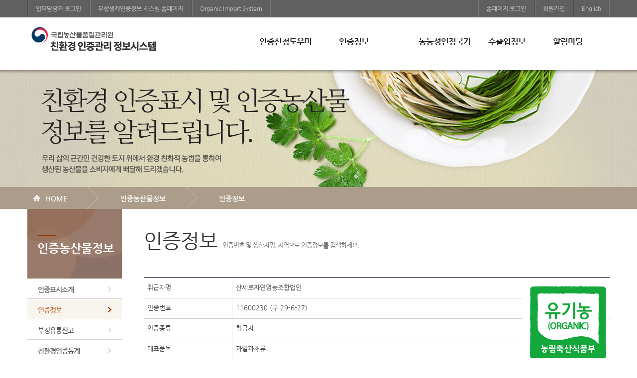

--- FILE ---
content_type: text/html;charset=UTF-8
request_url: https://www.enviagro.go.kr/portal/info/Info_certifi_spe.do?s_std_cert_no=11600230&today_dt=20240501
body_size: 30272
content:
<!DOCTYPE html PUBLIC "-//W3C//DTD XHTML 1.0 Transitional//EN" "http://www.w3.org/TR/xhtml1/DTD/xhtml1-transitional.dtd">






<html xmlns="http://www.w3.org/1999/xhtml" xml:lang="ko" lang="ko">
<head>
    
    <title>인증정보</title>
    
    <meta http-equiv="Content-Type" content="application/xhtml+xml; charset=utf-8" />
    <meta http-equiv="X-UA-Compatible" content="IE=edge,chrome=1" />
    <meta name="Keywords" content="친환경 인증관리 정보시스템" />
    <meta name="Description" content="친환경 인증관리 정보시스템 홈페이지 입니다." />

<!--[if IE 7]>
<link rel="stylesheet" type="text/css" href="/portal/content/css/ie7.css" />
<![endif]-->
<!-- 
<link rel="stylesheet" type="text/css" href="/portal/content/css/common.css" />
<link rel="stylesheet" type="text/css" href="/portal/content/css/layout.css" />
<link rel="stylesheet" type="text/css" href="/portal/content/css/sitemap.css" />
<link rel="stylesheet" type="text/css" href="/portal/content/css/board.css" />
-->

<link rel="stylesheet" type="text/css" href="/portal/content/css/info.css" />

<script type="text/javascript" src="/portal/content/js/jquery-3.7.1.min.js"></script>
<script type="text/javascript" src="/portal/content/js/jquery-ui.js"></script>
<script type="text/javascript" src="/portal/content/js/gnb.js"></script>

<script type="text/javascript" src="/portal/content/js/url.js"></script>
<script type="text/javascript" src="/portal/content/js/naqs.js"></script>
<script type="text/javascript" src="/portal/content/js/rsa/jsbn.js"></script>
<script type="text/javascript" src="/portal/content/js/rsa/rsa.js"></script>
<script type="text/javascript" src="/portal/content/js/rsa/prng4.js"></script>
<script type="text/javascript" src="/portal/content/js/rsa/rng.js"></script>

<!--[if IE 7]>
<script type="text/javascript" src="/portal/content/js/naqs_ie7.js"></script>
<![endif]-->


<link type="text/css" rel="stylesheet" href="/portal/content/css/base.css" media="all" />
<link type="text/css" rel="stylesheet" href="/portal/content/css/button.css" media="all"/>
<link type="text/css" rel="stylesheet" href="/portal/content/css/jquery-ui.css" media="all"/>

<script src="/portal/service/js/jquery/jquery.form.js" type="text/javascript"></script>
<script src="/portal/service/js/util.js" type="text/javascript"></script>
<script src="/portal/service/js/custom.js" type="text/javascript"></script>
<script src="/portal/service/js/common.js" type="text/javascript"></script>
<script src="/portal/service/js/jquery/jquery.selectboxes.js" type="text/javascript" ></script>





<script type="text/javascript">
   var sn_user_nm = "";
   function loginchk()
   { 
	 if ((sn_user_nm == "null") || (sn_user_nm == ""))
     {
        if(confirm("로그인 먼저 하셔야 합니다\n\n로그인 페이지로 이동 하시겠습니까?")){
	        location.href = "/portal/member/loginForm.do";
	        return false;
        }
     }
     return true;
   }
</script>
<script type="text/javascript">

    var CONTEXT="/portal";
    $(function(){
       jQuery('.numbersOnly').keyup(function () { 
          if(window.event.keyCode!="37"){
              this.value = this.value.replace(/[^0-9\.\-]/g,'');
          }
      });

       $("#user_uri").val('/portal/WEB-INF/jsp/info/Info_certifi_spe.jsp');
       $("#user_param").val('s_std_cert_no=11600230&today_dt=20240501');
       dataString = $("#searchFrm2").serialize();

       $.ajax({
        type:"POST",
        url: CONTEXT+"/main/ajax/login_insert.do",
        async: false,
        data: dataString ,
        success:function(data){
        }
    });
   });


    function showTelNo(){
       window.open("/portal/tel_no.html","showTelNo", "width=700, height=880, left=30, top=30, scrollbars=yes");  	
   }
   function goAction(url)
   {
       document.location.href= url;
   }
//-->
</script>

<script type="text/javascript">
    <!--
function MM_openBrWindow(theURL,winName,features) { //v2.0
  window.open(theURL,winName,features);
}
//-->
</script>


    


</head>

<body>
    <!-- 스킵네비 기능 -->
    <div id="skipNavi">
        <a href="#gnb">주메뉴 바로가기</a>
        <a href="#content">본문 바로가기</a>
        <a href="#footer">하단 바로가기</a>
    </div>
    <!-- //스킵네비 기능 -->

    <div id="header">
        <div class="h_menu">
            <ul class="left">
                <li><a href="https://www.enviagro.go.kr/envout/index.do">업무담당자 로그인</a></li>
                <li><a href="/portal/new/main.do">무항생제인증정보 시스템 홈페이지</a></li>
				<li><a href="/portal/importCert/main.do">Organic Import System</a></li>
            </ul>
            <ul class="right">
              

              <li><a href="/portal/member/loginForm.do" >홈페이지 로그인</a></li>
              <li><a href="https://www.agrin.go.kr/web/member/registerView.do" target="_blank">회원가입</a></li>
              <li><a href="/portal/en/main.do" >English</a></li>
              
          </ul>
      </div>


      <!-- gnbW -->
      <div class="gnbW">
        <div class="gnbDiv clear">
            <div class="logo_top"><a href="/portal/main/main.do"><img src="/portal/images/logo_top.png" alt="국립농산물품질관리원 친환경 인증관리정보시스템" /></a></div>
            

            <ul class="gnbL" id="gnb">
                <li class="menu01">                             
                    <a href="/portal/content/html/help/guide.jsp" class="oneD" target="_self">인증신청도우미</a>                                   
                    <div class="twoD">
                        <a href="/portal/content/html/help/guide.jsp">인증신청안내</a>                                 
                        <a href="/portal/help/help_organi_list.do">인증기관조회</a>
                        <a href="/portal/help/help_eduComp_list.do">교육일정조회</a>                              
                    </div>
                </li>
                <li class="menu02">                             
                    <a href="/portal/content/html/info/signintro.jsp" class="oneD" target="_self">인증정보</a>                                   
                    <div class="twoD">
                      <a href="/portal/content/html/info/certSys.jsp">인증제도</a>
                      <a href="/portal/content/html/info/signintro.jsp">인증표시</a>
                      <a href="/portal/info/info_certifi_ok.do">인증정보검색</a>
                      <!-- <a href="/portal/info/info_direct_list.do">직거래</a> -->
                      <a href="/portal/content/html/info/report.jsp">부정유통신고</a>
                      <a href="/portal/info/Info_statistic_cond.do">인증통계</a>
                      <a href="/portal/info/info_disps_nor.do">행정처분</a>
                  </div>
              </li>
              <li class="menu03">                             
                <a href="/portal/content/html/import/usa.jsp" class="oneD" target="_self">동등성인정국가</a>                                  
                <div class="twoD">
                    <a href="/portal/content/html/import/usa.jsp">미국</a>                                   
                    <a href="/portal/content/html/import/eu.jsp">EU</a>
                    <a href="/portal/content/html/import/uk.jsp">영국</a>
                    <a href="/portal/content/html/import/ca.jsp">캐나다</a>                
					<a href="/portal/help/organic.do">수입유기가공식품인증조회</a> 
                    <!-- 2022.03.22 이가람 선생님 요청으로 숨김처리 -->
                </div>
            </li>
            <li class="menu04">                             
                <a href="/portal/trade/trade_list.do?sBBS_CD=111" class="oneD" target="_self">수출입정보</a>                                    
                <div class="twoD">
                    <a href="/portal/trade/trade_list.do?sBBS_CD=111">수출입동향</a>
                    <a href="/portal/trade/trade_list.do?sBBS_CD=112">미국</a>                                 
                    <a href="/portal/trade/trade_list.do?sBBS_CD=113">EU</a>                                 
                    <a href="/portal/trade/trade_list.do?sBBS_CD=114">일본</a>
                    <a href="/portal/trade/trade_list.do?sBBS_CD=115">중국</a>
                    <a href="/portal/trade/trade_list.do?sBBS_CD=116">기타국가</a>
                </div>
            </li>
            <li class="menu05">                             
                <a href="/portal/notice/qna_notice_list.do?sBBS_CD=30" class="oneD" target="_self">알림마당</a>                                   
                <div class="twoD">
                    <a href="/portal/notice/qna_notice_list.do?sBBS_CD=30">공지사항</a>                                   
                    <a href="/portal/reference/reference_list.do?sBBS_CD=40">자료실</a>                                    
                    <a href="/portal/reference/farming_list.do?sBBS_CD=31">친환경 농업자료</a>
                    <a href="/portal/content/html/info/rlt_lo.jsp">관련법령</a>
                    <!--<a href="/portal/faq/qna_faq_list.do?sBBS_CD=20">FAQ</a>-->
                    <!--<a href="/portal/help/help_tel.do">농산물품질관리원연락처</a>-->                                 

                </div>
            </li>
        </ul>
    </div>
    

</div><!--// gnbDiv --> 
<p class="gnbBg">&nbsp;</p>
</div>
<!--// gnbW -->

<hr/>

<!-- content -->














<script type="text/javascript">

	function goList(){


 		var form1 = document.form1;
		var index = $("#tabIndex").val();


		if(index =="1") {

			
		} else if (index =="2"){
			
			var list = "list";
	
			var product = '<=%s_product_nm%>';
			$("#s_product_nm").val(list);
	
			$("#doSearch").val(list); 
	
			//form1.doSearch.value = var list;			

		} else if (index =="3") {


		} 

		form1.action="/portal/info/info_certifi_ok.do";
		form1.submit();
		
	}

	

		        	    function enterChk(e) {
		        	    	var returnKey = "";
		        	    	if(window.event){
		        	    		if (event.keyCode == 13) {
		        	    			return true;
		        	    		}
		        	    	}else{
		        	    		if (e.which == 13) {
		        	    			return true;
		        	    		}
		        	    	}
		        	    }

		        	    function goMove()
		        	    {
		        	    	var form = document.form1 ;
		        	    	form.action="/portal/info/info_direct_list.do"
		        	    	form.submit();
		        	    }

		        	    function enviPop(s_year)
		        	    {
		        	    	var form = document.form1;
						//form.s_anal_seq.value = anal_seq;
						form.s_year.value = s_year;
						cmm_popup_windowOpenResize_title('', 800, 350, 'envpop');
						form.target = "envpop";
						form.action = "/portal/info/popup/enviPop.do";
						form.submit();
					}

					function afterPop(surv_year)
					{
						var form = document.form2;
						form.s_year.value = surv_year;
						cmm_popup_windowOpenResize_title('', 500, 350, 'afterPop');
						form.target = "afterPop";
						form.action = "/portal/info/popup/afterPop.do";
						form.submit();
					}

	//페이지 펑션
	function goPage(pagecnt) {
		document.form1._pagecnt.value=pagecnt;
		document.form1.submit();	
	}
	function download() 
	{	
		document.form1.action="/portal/info/excel/Info_certifi_spe_fld_excel.do";
		document.form1.submit();
	}
	//-->
</script>
<script type="text/JavaScript"> 
	var initBody 
	function beforePrint() { 
		initBody = document.body.innerHTML; 
		document.body.innerHTML = content.innerHTML; 
	} 
	function afterPrint() {  
		document.body.innerHTML = initBody; 
	} 
	function printArea() { 
		window.print(); 
	} 
	window.onbeforeprint = beforePrint; window.onafterprint = afterPrint; 
</script> 

<form name="form1" id="form1" method="post" action="#">
	<input type="hidden" name="pageIndex" id="pageIndex" value=""/>
	<input type="hidden" name="pageUnit" id="pageUnit" value=""/>
	<input type="hidden" name="pageSize" id="pageSize" value=""/>
	<input type="hidden" name="s_rcv_seq"  value="UCI1000232473" />
	<input type="hidden" name="s_mod_seq"  value="29312066" />
	
	<input type="hidden" name="s_std_cert_no"  value="11600230" />
	<input type="hidden" name="std_cert_no"  value="" />
	
	
	<input type="hidden" name="s_std_cert_no_textarea"  value="" />
	<input type="hidden" name="s_prdr_grp_no"  value="" />
	<input type="hidden" name="s_surv_seq"  value="" />
	<input type="hidden" name="s_year"  value="" />
	<input type="hidden" name="s_std_cert_gb"  value="" />
	<input type="hidden" name="s_agpd_stpd_gb"  value="" />
	<input type="hidden" name="s_prdr_grp_nm"  value="" />
	<input type="hidden" name="s_lawd_cd"  value="" />
	<input type="hidden" name="s_sd_cd"  value="" />
	<input type="hidden" name="s_sgg_cd"  value="" />
	<input type="hidden" name="s_em_cd"  value="" />
	<input type="hidden" name="s_depth"  value="" />
	<input type="hidden" name="tabIndex" id="tabIndex" value=""/>
	<input type="hidden" name="doSearch" id="doSearch" value=""/>
	<input type="hidden" name="s_addr_cd" id="s_addr_cd" value=""/>
	<input type="hidden" name="s_item_nm"  value="" />
	<input type="hidden" name="s_product_nm"  value="" />
	<input type="hidden" name="rep_nm"  value="" />
	<input type="hidden" name="cert_org_nm"  value="" />

	


<!-- 서브비쥬얼 -->
<div class="sVisualWrap">
	<div class="sVisual visual02">
		<h5>친환경 인증표시 및 인증농산물 정보를 알려드립니다.</h5>
		<h6>우리 삶의 근간인 건강한 토지 위에서 환경 친화적 농법을 통하여 생산된 농산물을 소비자에게 배달해 드리겠습니다. </h6>
	</div>
</div>
<!-- //서브비쥬얼 -->

<!-- navigation -->
<div class="naviWrap">
	<ul class="navi">
		<li class="home"><a href="/portal/main/main.do">HOME</a></li>
		<li><a href="#;">인증농산물정보</a></li>
		<li>인증정보</li>
	</ul>
</div>
<!-- //navigation -->	

<div id="container">

	<!-- left -->
	<div class="snb">
		<div class="left_title">
			<h2>인증농산물정보</h2>
		</div>
		<ul>
			<li><a href="/portal/content/html/info/signintro.jsp">인증표시소개</a></li>
			<li class="on"><a href="/portal/info/info_certifi_ok.do">인증정보</a></li>
			<!--<li><a href="/portal/info/info_direct_list.do">직거래</a></li>-->
			<li><a href="/portal/content/html/info/report.jsp">부정유통신고</a></li>
			<li><a href="/portal/info/Info_statistic_cond.do">친환경인증통계</a></li>
			<li><a href="/portal/info/info_disps_nor.do">행정처분</a></li>
		</ul>
	</div>
	<!-- //left -->

	<!-- content -->
	<div id="content" class="contentWrap">
		<!-- title -->
		<div class="titleWrap">
			<h2>인증정보 <span>인증번호 및 생산자명, 지역으로 인증정보를 검색하세요.</span></h2>
		</div>
		
		<!-- //title -->
		<!-- 상세 -->
		
			<div class="tbl_detail">
				<table>
					<colgroup>
						<col width="150"/>
						<col width="500"/>
						<col width="150"/>
					</colgroup>
						<tr>
							
							<td>취급자명</td>
							
							<td>산세로자연영농조합법인</td>
							<td></td>
						</tr>
						<tr>
							<td>인증번호</td>
							<td>					
								11600230 (구 29-6-27)
						</td>
						<td></td>
						</tr>
						<tr>
							<td>인증종류</td>
							<td>
								
								취급자
								
							</td>
							<td>
							<div class="certImage">
								
								
								<img src="/portal/images/Info_certifi_spe_sign1.gif" alt="인증마크" />
								
								<img src="/portal/images/Info_certifi_spe_sign3.gif" alt="인증마크"  />
								
							</div>
							</td>
		                </tr>
						<tr>
							<td>대표품목</td>
							<td colspan="2">과일과채류</td>
						</tr>
						<tr>
							<td>최초인증일자</td>
							<td colspan="2">2013-01-28</td>
						</tr>
						<tr>
							<td>인증기간</td>
							<td colspan="2">2025-01-31 ~ 2026-01-30
								&nbsp;&nbsp;&nbsp;&nbsp;(갱신기간 : 2026-01-31 ~ 2027-01-30)

							</td>
						</tr>
						
						<tr>
							
							<td>작업장면적</td>
							<td colspan="2">4,347.20 ㎡ </td>
							
						</tr>              
						
						<tr>
							
							<td>생산계획량</td>
							
							<td colspan="2">3,074,420.00 kg</td>
						</tr>
						<tr>
							
							<td>작업장소재지</td>
							
							<td colspan="2">강원특별자치도 횡성군  </td>
						</tr>
						<tr>
							
							<td>취급자구분</td>
							
							<td colspan="2">단체</td>
						</tr>
						<tr>
							<td>대표자성명</td>
							<td colspan="2">이봉필</td>
						</tr>
						<tr>
							<td>구성원수</td>
							<td colspan="2">1명</td>
						</tr>
						<tr>
							<td>전화번호</td>
							<td colspan="2">033-343-9487</td>
						</tr>
						<tr>
							<td>인증부가조건</td>
							<td colspan="2">
								
							</td>
						</tr>
						
						<tr>
							<td>사후관리결과</td>
							<td colspan="2">잔류농약분석
								<br /> 
								
								&nbsp;&nbsp;&nbsp;
								<a href="#envi_pop_up" onclick="enviPop('2020');" title="잔류농약분석_새창으로">
									<img src="/portal/images/bu_greenarrow.jpg" alt="2020년_잔류농약분석_새창으로" width="8" height="7" />
									<span class="font_green">2020년</span>
								</a>
								
								&nbsp;&nbsp;&nbsp;
								<a href="#envi_pop_up" onclick="enviPop('2022');" title="잔류농약분석_새창으로">
									<img src="/portal/images/bu_greenarrow.jpg" alt="2022년_잔류농약분석_새창으로" width="8" height="7" />
									<span class="font_green">2022년</span>
								</a>
								
								&nbsp;&nbsp;&nbsp;
								<a href="#envi_pop_up" onclick="enviPop('2023');" title="잔류농약분석_새창으로">
									<img src="/portal/images/bu_greenarrow.jpg" alt="2023년_잔류농약분석_새창으로" width="8" height="7" />
									<span class="font_green">2023년</span>
								</a>
								
								&nbsp;&nbsp;&nbsp;
								<a href="#envi_pop_up" onclick="enviPop('2025');" title="잔류농약분석_새창으로">
									<img src="/portal/images/bu_greenarrow.jpg" alt="2025년_잔류농약분석_새창으로" width="8" height="7" />
									<span class="font_green">2025년</span>
								</a>
								
							</td>
						</tr>
						
						
						<tr>
							<td>사후관리결과</td>
							<td colspan="2">생산과정조사 
								<br />
								
								&nbsp;&nbsp;&nbsp;
								<a href="#after_pop_up" onclick="afterPop('2023');" title="생산과정조사_새창으로">
									<img src="/portal/images/bu_greenarrow.jpg" alt="2023년_생산과정조사_새창으로" width="8" height="7" />
									<span class="font_green">2023년</span>
								</a>
								
								&nbsp;&nbsp;&nbsp;
								<a href="#after_pop_up" onclick="afterPop('2024');" title="생산과정조사_새창으로">
									<img src="/portal/images/bu_greenarrow.jpg" alt="2024년_생산과정조사_새창으로" width="8" height="7" />
									<span class="font_green">2024년</span>
								</a>
								
								&nbsp;&nbsp;&nbsp;
								<a href="#after_pop_up" onclick="afterPop('2025');" title="생산과정조사_새창으로">
									<img src="/portal/images/bu_greenarrow.jpg" alt="2025년_생산과정조사_새창으로" width="8" height="7" />
									<span class="font_green">2025년</span>
								</a>
								
							</td>
						</tr>
						
						<tr>
							<td>홈페이지</td>
							<td colspan="2">
								
								&nbsp;
								
							</td>
						</tr>
						<tr>
							<td>인증기관</td>
							<td colspan="2">강원대학교 산학협력단(033-250-7267)</td>
						</tr>
				</table>
			</div>
			<!-- //상세 -->
		

		<!-- 버튼 -->
		<div class="btnC mt20">
			<!-- <span class="btn_gen w70"><a href="javascript:goList()" class="boardBtn list">목록</a></span> -->
			<span class="btn_gen w70"><a href="#none" onclick="goList()" class="btn">목록</a></span>
			<span class="btn_orange w70"><a href="#nohref" onclick="printArea();">인쇄</a></span>
			
		</div>
		<!-- //버튼 -->


				
			<div class="conBox">
				<h4>인증품목정보</h4>
			</div>
			<!-- 목록 -->
			<div class="tbl_list mt10">
				<table>
					<caption>
						인증품목정보 표
					</caption>
					<colgroup>
						
						<col width="" />
						<col width="" />
						<col width="" />
						<col width="" />
						<col width="" />
						
					</colgroup>
					<thead>
						<tr>
							
								<th>농가명</th>
								<th>품목명</th>
								<th>원재료인증구분</th>
								<th>작업장면적(㎡)</th>
								<th>생산계획량(kg)</th>
							
						</tr>
					</thead>
					<tbody>
						
						
						<tr>
							
							<td>이봉필</td>
							<td>서류</td>
							<td>유기농산물</td>
							<td style="text-align: right;">137.50</td>
							<td style="text-align: right;">106,800</td>
							
						</tr>
						
						<tr>
							
							<td>이봉필</td>
							<td>서류</td>
							<td>무농약농산물</td>
							<td style="text-align: right;">137.50</td>
							<td style="text-align: right;">102,120</td>
							
						</tr>
						
						<tr>
							
							<td>이봉필</td>
							<td>과채류</td>
							<td>유기농산물</td>
							<td style="text-align: right;">243.00</td>
							<td style="text-align: right;">204,600</td>
							
						</tr>
						
						<tr>
							
							<td>이봉필</td>
							<td>과채류</td>
							<td>무농약농산물</td>
							<td style="text-align: right;">243.00</td>
							<td style="text-align: right;">28,560</td>
							
						</tr>
						
						<tr>
							
							<td>이봉필</td>
							<td>근채류</td>
							<td>유기농산물</td>
							<td style="text-align: right;">244.15</td>
							<td style="text-align: right;">237,230</td>
							
						</tr>
						
						<tr>
							
							<td>이봉필</td>
							<td>근채류</td>
							<td>무농약농산물</td>
							<td style="text-align: right;">244.15</td>
							<td style="text-align: right;">8,540</td>
							
						</tr>
						
						<tr>
							
							<td>이봉필</td>
							<td>산채류</td>
							<td>유기농산물</td>
							<td style="text-align: right;">100.00</td>
							<td style="text-align: right;">4,740</td>
							
						</tr>
						
						<tr>
							
							<td>이봉필</td>
							<td>산채류</td>
							<td>무농약농산물</td>
							<td style="text-align: right;">100.00</td>
							<td style="text-align: right;">830</td>
							
						</tr>
						
						<tr>
							
							<td>이봉필</td>
							<td>양채류</td>
							<td>유기농산물</td>
							<td style="text-align: right;">128.95</td>
							<td style="text-align: right;">560,400</td>
							
						</tr>
						
						<tr>
							
							<td>이봉필</td>
							<td>양채류</td>
							<td>무농약농산물</td>
							<td style="text-align: right;">128.95</td>
							<td style="text-align: right;">351,600</td>
							
						</tr>
						
						<tr>
							
							<td>이봉필</td>
							<td>잡곡류</td>
							<td>유기농산물</td>
							<td style="text-align: right;">330.00</td>
							<td style="text-align: right;">1,600</td>
							
						</tr>
						
						<tr>
							
							<td>이봉필</td>
							<td>잡곡류</td>
							<td>무농약농산물</td>
							<td style="text-align: right;">330.00</td>
							<td style="text-align: right;">480</td>
							
						</tr>
						
						<tr>
							
							<td>이봉필</td>
							<td>엽경채류</td>
							<td>유기농산물</td>
							<td style="text-align: right;">330.00</td>
							<td style="text-align: right;">721,080</td>
							
						</tr>
						
						<tr>
							
							<td>이봉필</td>
							<td>엽경채류</td>
							<td>무농약농산물</td>
							<td style="text-align: right;">330.00</td>
							<td style="text-align: right;">255,360</td>
							
						</tr>
						
						<tr>
							
							<td>이봉필</td>
							<td>과일과채류</td>
							<td>유기농산물</td>
							<td style="text-align: right;">330.00</td>
							<td style="text-align: right;">198,240</td>
							
						</tr>
						
						<tr>
							
							<td>이봉필</td>
							<td>과일과채류</td>
							<td>무농약농산물</td>
							<td style="text-align: right;">330.00</td>
							<td style="text-align: right;">27,880</td>
							
						</tr>
						
						<tr>
							
							<td>이봉필</td>
							<td>조미채소류</td>
							<td>유기농산물</td>
							<td style="text-align: right;">330.00</td>
							<td style="text-align: right;">242,760</td>
							
						</tr>
						
						<tr>
							
							<td>이봉필</td>
							<td>조미채소류</td>
							<td>무농약농산물</td>
							<td style="text-align: right;">330.00</td>
							<td style="text-align: right;">21,600</td>
							
						</tr>
						
					</tbody>
				</table>
			</div>
		
							
		
	</div>
</div>
</form>

<form name="form2" method="post" action="">
	<input type="hidden" name="pageIndex" id="pageIndex" value=""/>
	<input type="hidden" name="s_rcv_seq"  value="UCI1000232473" />
	<input type="hidden" name="s_mod_seq"  value="29312066" />
	<input type="hidden" name="s_std_cert_no"  value="11600230 (구 29-6-27)" />
	<input type="hidden" name="s_year"  value="" />	
</form>


<!-- footer -->
<div id="footer">
    <div class="footerWrap">
        <div class="fLogo"><img src="/portal/images/fLogo.png" alt="국립농산물품질관리원" /></div>
        <ul>
            <li class="first"><a href="/portal/content/html/etc/policy_user.jsp">이용약관</a></li>
            <li><a href="http://www.naqs.go.kr/contents/contentsTab.do?menuId=MN20565" target="_blank"><span>개인정보처리방침</span></a></li>
            <li><a href="/portal/notice/qna_notice_view.do?sBBS_CD=30&amp;sREG_SEQ=10001181&amp;s_attch_file_id=10228138">재포장인증 Q&amp;A</a>
            </li>
            <li><a href="#nohref" onclick="goAction('/portal/common/fileDownLoad.do?s_attch_file_id=10643133&amp;s_seq=790874');">유기가공식품 Q&amp;A
            </a>
        </li>
    </ul>
    <div class="fCopy">
        경상북도 김천시 용전로 141(율곡동 7-250) 업무문의 : <span>054-429-4183</span>&nbsp;&nbsp;&nbsp;IT상담센터 : <span>1544-8217</span><br/>
        Copyright© 2017 국립농산물품질관리원. ALL Rights Reserved.
    </div>

    <!-- 관련사이트 바로가기 -->
    <div id="footerSitelink">
        <form name="sitelink" method="post" action="" onsubmit="return false;">
            <fieldset>
                <legend>관련기관</legend>
                <div class="related_sites">
                    <select name="moveGov" id="moveGov" title="관련기관사이트 선택창입니다.">
                        <option value="">관련기관</option>
                        <option value="http://www.naqs.go.kr/index.jsp">-국립농산물품질관리원</option>
                        <option value="http://www.qia.go.kr/listindexWebAction.do">-농림축산검역본부</option>
                        <option value="http://www.seed.go.kr/index.jsp">-국립종자원</option>
                        <option value="http://www.krei.re.kr/web/www/home">-한국농촌경제연구원</option>
                        <option value="http://www.agrix.go.kr/">-농립사업통합정보시스템</option>
                        <option value="http://www.rda.go.kr/">-농촌진흥청</option>
                        <option value="http://www.forest.go.kr/newkfsweb/kfs/idx/Index.do?mn=KFS_01">-산림청</option>
                        <option value="http://www.ekr.or.kr/Kkrpub/index.krc">-한국농어촌공사</option>
                        <option value="http://www.at.or.kr/home/apko000000/index.action">-한국농수산식품유통공사</option>
                        <option value="https://www.naqs.go.kr/safeq">-세잎큐</option>
                        <option value="http://www.affis.or.kr/index.do">-농림수산식품교육문화정보원</option>
                        <option value="http://www.mafra.go.kr">-농림축산식품부</option>
                    </select>
                    <span class="btn"><a href="#homepage_link" onclick="window.open($('#moveGov').val());" title="선택사이트로가기[새창]" target="_blank"><img src="/portal/images/btn_go.gif" alt="go" /></a></span>
                </div>
            </fieldset>
        </form>
    </div>
    <!-- //관련사이트 바로가기 -->


    <div class="btn_guide"><a href="#" onclick="MM_openBrWindow('/portal/popup/tel_no.html','','scrollbars=yes,width=700,height=870')" title="인증문의 전화번호안내[새창]"><img src="/portal/images/btn_phoneGuide.png" alt="인증문의 전화번호안내" /></a></div>

</div>
</div>
<!-- //footer -->
<script language="javascript" type="text/javascript" src="/portal/content/js/timeoutchk.js"></script>

<script language="javascript" type="text/javascript" src="/portal/content/js/6218_www.enviagro.go.kr.js"></script>
</body>
</html>

--- FILE ---
content_type: text/css
request_url: https://www.enviagro.go.kr/portal/content/css/info.css
body_size: 469
content:
@charset "euc-kr";

/*
  레이아웃 및 공통요소
  sub_layout.css
  Author _ 오인숙
  Date _ 2013. 10. 20
  Last _ 2013. 10. 20
*/


/* 서브비주얼이미지 */
	.conTop{width:100%; background:url(../images/sub/tit_info.jpg) no-repeat; height:150px;}
	.conTop:after{content:""; display:block; clear:both;}
	.conTop p.txt{float:left; text-indent:5px; width:100%; height:40px;}

--- FILE ---
content_type: text/css
request_url: https://www.enviagro.go.kr/portal/content/css/base.css
body_size: 39149
content:
@charset "utf-8";

@font-face {
  font-family:NanumGothic;
  font-style:normal;
  font-weight:400;
  src: url(../../font/NanumGothic-Regular.eot);
  src: url(../../font/NanumGothic-Regular.eot?#iefix) format('embedded-opentype'),
       url(../../font/NanumGothic-Regular.woff2) format('woff2'),
       url(../../font/NanumGothic-Regular.woff) format('woff'),
       url(../../font/NanumGothic-Regular.ttf) format('truetype');
}

@font-face {
  font-family:NanumGothic;
  font-style:normal;
  font-weight:700;
  src: url(../../font/NanumGothic-Bold.eot);
  src: url(../../font/NanumGothic-Bold.eot?#iefix) format('embedded-opentype'),
       url(../../font/NanumGothic-Bold.woff2) format('woff2'),
       url(../../font/NanumGothic-Bold.woff) format('woff'),
       url(../../font/NanumGothic-Bold.ttf) format('truetype');
}

@font-face {
  font-family:NanumGothic;
  font-style:normal;
  font-weight:800;
  src: url(../../font/NanumGothic-ExtraBold.eot);
  src: url(../../font/NanumGothic-ExtraBold.eot?#iefix) format('embedded-opentype'),
       url(../../font/NanumGothic-ExtraBold.woff2) format('woff2'),
       url(../../font/NanumGothic-ExtraBold.woff) format('woff'),
       url(../../font/NanumGothic-ExtraBold.ttf) format('truetype');
}

/* @import url(http://fonts.googleapis.com/earlyaccess/nanummyeongjo.css); */

@font-face {
  font-family: 'NanumMyeongjo';
  font-style: normal;
  font-weight: 400;
  src: url(../../font/NanumMyeongjo-Regular.eot);
  src: url(../../font/NanumMyeongjo-Regular.eot?#iefix) format('embedded-opentype'),
       url(../../font/NanumMyeongjo-Regular.woff2) format('woff2'),
       url(../../font/NanumMyeongjo-Regular.woff) format('woff'),
       url(../../font/NanumMyeongjo-Regular.ttf) format('truetype');
}
@font-face {
  font-family: 'NanumMyeongjo';
  font-style: normal;
  font-weight: 600;
  src: url(../../font/NanumMyeongjo-Bold.eot);
  src: url(../../font/NanumMyeongjo-Bold.eot?#iefix) format('embedded-opentype'),
       url(../../font/NanumMyeongjo-Bold.woff2) format('woff2'),
       url(../../font/NanumMyeongjo-Bold.woff) format('woff'),
       url(../../font/NanumMyeongjo-Bold.ttf) format('truetype');
}
@font-face {
  font-family: 'NanumMyeongjo';
  font-style: normal;
  font-weight: 700;
  src: url(../../font/NanumMyeongjo-ExtraBold.eot);
  src: url(../../font/NanumMyeongjo-ExtraBold.eot?#iefix) format('embedded-opentype'),
       url(../../font/NanumMyeongjo-ExtraBold.woff2) format('woff2'),
       url(../../font/NanumMyeongjo-ExtraBold.woff) format('woff'),
       url(../../font/NanumMyeongjo-ExtraBold.ttf) format('truetype');
}

/* common */
body {height:100%; font-family:'NanumGothic','Malgun Gothic',Dotum, Gulim; font-size:13px; color:#444; padding:0; margin:0;}
html{overflow:scroll; overflow-x:auto; height:100%; font-family:'NanumGothic','Malgun Gothic',Dotum, Gulim;}
div,dl,dt,dd,ul,ol,li,h1,h2,h3,h4,h5,h6,pre,form,fieldset,input,textarea,blockquote,th,td {margin:0; padding: 0; font-family:'NanumGothic','Malgun Gothic',Dotum, Gulim; font-size: 13px; color:#444;}
p{line-height:1.5em; margin:0; padding:0;}
abbr,acronym,fieldset,img {border:0;}
address,caption,cite,code,dfn,em,th,var {font-style:normal; font-weight:normal;}
ol,ul,dl {list-style:none;}
table{border-spacing:0; border-collapse:collapse;}
legend {display:none;}
input, textarea {vertical-align:middle;}
input.type-image {border: 0 none;}
input.type-text, textarea {margin:3px 0; border:1px solid #d2d2dc; background:#fff; padding:5px;}
select.file {float:left; width:350px; height:50px; margin:3px; border:1px solid #c8c8ca; color:#555; background:#fff;}
select{font-family:'NanumGothic'; font-size:13px;}

img {vertical-align:middle;}
	
a:link, a:visited {text-decoration:none;}
a:active, a:hover {text-decoration:none;}
table{border-collapse:collapse;}
caption {display:none;}

input[type=text].datepicker {width:85px;}
input[type=text].ac {text-align:center; }
input[type=text].ar {text-align:right; }
input[type=checkbox] {vertical-align:-2px; }
input[type=radio] {vertical-align:-3px; }
input[type=file] {margin:2px 0; }

/* etc */
/*
button.ui-datepicker-trigger {border:none; *vertical-align:middle; cursor:pointer; background:none; margin-left:-3px;}
*/
#accessibility, .skip, legend{text-indent:-1000px; font-size:0; line-height:0; position:absolute; left:-1000px; visibility:hidden;}

hr{display:none;}

#skipNavi {position:absolute; top:0; left:0; width:100%;}
#skipNavi a {position:absolute; display:block; width:100%; left:0; text-align:center; top:-10000px; z-index:500; font-size:1em;}
#skipNavi a:hover, #skipNavi a:focus, #skipNavi a:active {position: absolute; top: 0; padding: 5px 0; font-weight:bold; color:#fff; background:#000; z-index:500;}

/* width */
.w20 { width:20px;}
.w30 { width:30px;}
.w40 { width:40px;}
.w45 { width:45px;}
.w50 { width:50px;}
.w60 { width:60px;}
.w65 { width:65px;}
.w70 { width:70px;}
.w80 { width:80px;}
.w90 { width:90px;}
.w95 { width:95px;}
.w100 { width:100px;}
.w105 { width:105px;}
.w110 { width:110px;}
.w120 { width:120px;}
.w130 { width:130px;}
.w135 { width:135px;}
.w140 { width:140px;}
.w145 { width:145px;}
.w150 { width:150px;}
.w155 { width:155px;}
.w160 { width:160px;}
.w170 { width:170px;}
.w180 { width:180px;}
.w190 { width:190px;}
.w195 { width:195px;}
.w200 { width:200px;}
.w207 { width:207px;}
.w210 { width:210px;}
.w220 { width:220px;}
.w230 { width:230px;}
.w240 { width:240px;}
.w250 { width:250px;}
.w260 { width:260px;}
.w270 { width:270px;}
.w280 { width:280px;}
.w290 { width:290px;}
.w300 { width:300px;}
.w305 { width:305px;}
.w310 { width:310px;}
.w320 { width:320px;}
.w330 { width:330px;}
.w340 { width:340px;}
.w350 { width:350px;}
.w360 { width:360px;}
.w370 { width:370px;}
.w380 { width:380px;}
.w390 { width:390px;}
.w400 { width:400px;}
.w410 { width:410px;}
.w420 { width:420px;}
.w430 { width:430px;}
.w440 { width:430px;}
.w450 { width:450px;}
.w460 { width:460px;}
.w465 { width:465px;}
.w470 { width:470px;}
.w480 { width:480px;}
.w490 { width:490px;}
.w500 { width:500px;}
.w510 { width:510px;}
.w515 { width:515px;}
.w520 { width:520px;}
.w530 { width:530px;}
.w540 { width:540px;}
.w550 { width:550px;}
.w600 { width:600px;}
.w650 { width:650px;}
.w700 { width:700px;}
.w710 { width:710px;}
.w750 { width:750px;}
.w760 { width:760px;}
.w767 { width:767px;}
.w780 { width:780px;}
.w800 { width:800px;}
.w820 { width:820px;}
.w830 { width:830px;}
.w850 { width:850px;}
.w900 { width:900px;}
.w950 { width:950px;}
.w98p { width:98%;}
.w99p { width:99%;}
.w100p { width:100%;}
.ato {width:auto;}

/* margin */
.mt3 {margin-top:3px;}
.mt5 {margin-top:5px;}
.mt10 {margin-top:10px;}
.mt15 {margin-top:15px;}
.mt16 {margin-top:16px;}
.mt20 {margin-top:20px;}
.mt25 {margin-top:25px;}
.mt30 {margin-top:30px;}
.mt32 {margin-top:32px;}
.mt40 {margin-top:40px;}

.mb1 {margin-bottom:1px;}
.mb2 {margin-bottom:2px;}
.mb5 {margin-bottom:5px;}
.mb10 {margin-bottom:10px;}
.mb15 {margin-bottom:15px;}
.mb20 {margin-bottom:20px;}
.mb25 {margin-bottom:25px;}
.mb30 {margin-bottom:30px;}
.mb35 {margin-bottom:35px;}
.mb40 {margin-bottom:40px;}

.mr3 {margin-right:3px;}
.mr5 {margin-right:5px;}
.mr10 {margin-right:10px;}
.mr15 {margin-right:15px;}

.ml1 {margin-left:1px;}
.ml2 {margin-left:2px;}
.ml3 {margin-left:3px;}
.ml4 {margin-left:4px;}
.ml5 {margin-left:5px;}
.ml6 {margin-left:6px;}
.ml7 {margin-left:7px;}
.ml8 {margin-left:8px;}
.ml9 {margin-left:9px;}
.ml10 {margin-left:10px;}
.ml15 {margin-left:15px;}
.ml20 {margin-left:20px;}
.ml25 {margin-left:25px;}
.ml30 {margin-left:30px;}
.ml40 {margin-left:40px;}

.pr10 {padding-right:10px;}

.pl10 {padding-left:10px;}
.pl20 {padding-left:20px;}


.fLeft {float:left;}
.fRight {float:right;}

.clear {clear:both;}

/* align */
.ct {margin-left:auto; margin-right:auto;}
.ar {text-align:right;}
.am {vertical-align:middle;}
.ac {text-align:center;}
.al {text-align:left;}
.at {vertical-align:top;}
.dp {display:inline;}

.oflow {overflow:hidden;}
.displayNone {display:none;}

/* button */
.btnC {text-align:center;} 
.btnR {text-align:right;}

/* 커서 */
.cursor{cursor:pointer;}

#container {overflow:hidden; width:1100px; margin:20px auto;}

/* header */
#header{min-width:1170px; background:url(../../images/top_bg.gif) repeat-x;}
.h_menu{overflow:hidden; width:1170px; height:35px; margin:0 auto;}
.h_menu ul{background:url(../../images/h_menu_line.gif) no-repeat right top;}
.h_menu ul.left{float:left;}
.h_menu ul.right{float:right;}
.h_menu li{float:left; padding:10px 17px ; font-family:NanumGothic; font-size:12px; color:#ccc; background:url(../../images/h_menu_line.gif) no-repeat;}
.h_menu li a{color:#ccc;}
.h_menu li a:hover{color:#fff;}
.h_menu li.info{background:none; color:#fff;}
.h_menu li span.logout{display:inline-block; width:63px; height:18px; margin-left:10px; text-indent:-1000px; font-size:0; line-height:0; background:url(../../images/btn_logout.png) no-repeat; vertical-align:middle;}
.h_menu li span.logout a{display:block; width:63px; height:18px;}
.h_menu li span.logout a:hover{display:block; width:63px; height:18px; background:url(../../images/btn_logout_on.png) no-repeat;}

#header .gnbW {position:relative; width:100%; margin:0 auto;}
#header .gnbW .gnbDiv {position:relative; width:1170px; height:87px; margin:0 auto; z-index:110;}
#header .gnbW .logo_top {overflow:hidden; float:left; margin:19px 0 0 8px;}
#header .gnbW .gnbDiv .gnbL {position:absolute; right:0; top:38px; padding:0; overflow:hidden; z-index:110;}
#header .gnbW .gnbDiv .gnbL li{position:relative; float:left;}
#header .gnbW .gnbDiv .gnbL li.menu01{width:160px;}
#header .gnbW .gnbDiv .gnbL li.menu02{width:160px;}
#header .gnbW .gnbDiv .gnbL li.menu03{width:140px;}
#header .gnbW .gnbDiv .gnbL li.menu04{width:130px;}
#header .gnbW .gnbDiv .gnbL li.menu05{width:125px;}
#header .gnbW .gnbDiv .gnbL li.menu06{width:130px;}
#header .gnbW .gnbDiv .gnbL li a {color:#222; text-decoration:none; display:block;}
#header .gnbW .gnbDiv .gnbL li a:hover {color:#f63a08; text-decoration:none;}
#header .gnbW .gnbDiv .gnbL li a:active {background:none;}
#header .gnbW .gnbDiv .gnbL li .oneD {display:block; padding-left:11px; font-family:NanumGothic; font-size:17px; color:#222; letter-spacing:-1px; font-weight:600; text-align:left;}
#header .gnbW .gnbDiv .gnbL li .twoD{position:absolute; top:42px; left:0; height:187px; padding-top:10px; border-left:1px solid #f0f0f0; font-family:NanumGothic; font-size:14px; color:#666; line-height:17px; }
#header .gnbW .gnbDiv .gnbL li .twoD a {display:block; color:#666; padding-left:14px; padding-bottom:6px;}
#header .gnbW .gnbDiv .gnbL li .twoD a.on,
#header .gnbW .gnbDiv .gnbL li .twoD a:hover{color:#222; font-weight:700; background:url(../../images/bu01.gif) no-repeat 6px 8px;}
#header .gnbW .gnbBg {width:100%; height:0; position:absolute; top:67px; left:0; background:#fff; z-index:105;}

/* main */
.mContWrap {background:url(../../images/main_bg.jpg) repeat-x;}

.main_inquiry{	position:absolute; width:380px; left:121px; top:290px;	}
.main_inquiry > ul > li{	display:block; margin-bottom:10px;	}
.main_inquiry > ul > li > a{	display:block; height:85px; background-color:#ffffff; border:2px solid #444444; border-radius:20px; padding:0 0 0 100px; box-sizing:border-box; background-repeat:no-repeat; background-position:30px center;	}
.main_inquiry > ul > li > a.work_inquiry{	font-size:15px; color:#363e51; font-weight:bold; padding-top:20px; background-image:url(../../images/work_inquiry.png);	}
.main_inquiry > ul > li > a.work_inquiry span{	display:block; font-size:24px; font-family:"NanumMyeongjo";	}
.main_inquiry > ul > li > a.area_inquiry{	display:block; font-size:24px; font-family:"NanumMyeongjo"; color:#363e51; font-weight:800; line-height:85px; background-image:url(../../images/area_inquiry.png);	}


.mainSearch {position:relative; position:absolute; top:290px; right:121px; width:500px; height:180px; border:2px solid; border-radius:25px; background:#fff url(../../images/mSearch_icon.png) no-repeat 19px 46px;}
.mainSearch h3{position:absolute; top:18px; left:20px; font-size:15px; color:#363e51;}
.mainSearch .mSrh_btn{position:absolute; top:137px; left:18px;}
.mainSearch .mSrh{width:335px; margin-top:20px; margin-left:143px;}
.mainSearch .mSrh table{width:100%;}
.mainSearch .mSrh tr.dotline{border-top:1px dashed #adadad;}
.mainSearch .mSrh th{width:104px; padding:10px 0 10px 10px; font-family:Dotum; font-size:12px; color:#5b6171; line-height:21px; font-weight:600; letter-spacing:-1px; text-align:left; vertical-align:top; background:url(../../images/bu01.gif) no-repeat left 17px;}
.mainSearch .mSrh td{padding:10px 0;}
.mainSearch .mSrh input.m_text{width:144px; height:20px; padding:2px 3px 2px 7px; border:1px solid #c7c8cc; color:#555;}
.mainSearch .mSrh select.m_select{width:156px; height:25px; margin-bottom:3px; padding-left:5px; border:1px solid #ccc; color:#555;}
.mainSearch .mSrh select.m_select::-ms-expand {background-color: transparent; border:0;}
.mainSearch .mSrh .m_item {overflow:hidden; float:left; width:160px;}

.mVisual {position:relative; width:1170px; height:512px; margin:0 auto; background:url(../../images/main_visual.jpg) no-repeat center top;}
.mVisual .btn_ecoCert{position:absolute; top:119px; right:251px;}
.mVisual .btn_mobile{position:absolute; top:119px; right:33px;}
.mVisual h5, h6{text-indent:-1000px; font-size:0; line-height:0;}

.mainContent {overflow:hidden; width:1020px; height:599px; margin:0 auto; border-right:1px solid #6b6660;}
.mContBox {overflow:hidden; float:left; position:relative; width:339px; height:299px; border-bottom:1px solid #6b6660; border-left:1px solid #6b6660;}
.mContBox h3{margin:30px 0 0 29px; padding-top:27px; font-family:NanumMyeongjo; font-size:28px; color:#d1cfcf; font-weight:400; letter-spacing:-1px; background:url(../../images/img_twin.png) no-repeat 1px top;}
.mContBox h3 a{color:#d1cfcf;}
.mContBox h3 a:hover{color:#fff;}
.mContBox h4{margin:13px 0 0 29px; font-size:13px; color:#ada9a5; font-weight:400; letter-spacing:-1px; line-height:18px;} 
.mContBox h4 a{color:#a19d98;}
.mContBox h4 a:hover{color:#cdc9c5;}
.mContBox .main_more{position:absolute; top:247px; left:29px; width:22px; height:22px; text-indent:-1000px; font-size:0; line-height:0; background:url(../../images/btn_more.png) no-repeat;}
.mContBox .main_more a{display:block; width:22px; height:22px;}
.mContBox .main_more a:hover{background:url(../../images/btn_more_on.png) no-repeat;}

.mContBox.mCont01{background:url(../../images/main_icon01.jpg) no-repeat right bottom;}
.mContBox.mCont02{background:url(../../images/main_icon02.jpg) no-repeat right bottom;}
.mContBox.mCont03{background:url(../../images/main_icon03.jpg) no-repeat right bottom;}
.mContBox.mCont04{background:url(../../images/main_icon04.jpg) no-repeat right bottom;}
.mContBox.mCont05{background:url(../../images/main_icon05.jpg) no-repeat right bottom;}
.mContBox.mCont06{background:url(../../images/main_icon06.jpg) no-repeat right bottom;}

.mContBox_1 {overflow:hidden; float:left; position:relative; width:339px; height:299px; border-bottom:1px solid #6b6660; border-left:1px solid #6b6660;}
.mContBox_1.bg01 {background:url(../../images/main_iconBg01.jpg) no-repeat;}
.mContBox_1.bg02 {background:url(../../images/main_iconBg02.jpg) no-repeat;}
.mContBox_1 h3{margin:23px 0 15px 31px; font-size:22px; color:#5b554f; font-weight:600; letter-spacing:-1px;}
.mContBox_1 .main_more_1{position:absolute; top:27px; right:23px; font-size:13px; color:#5b554f;}
.mContBox_1 .main_more_1 a{color:#5b554f;}
.mContBox_1 .main_more_1 a:hover{color:#3c2a18;}
.mContBox_1 .main_more_1 span{font-size:14px; color:#c83d22; font-weight:700;}
.mContBox_1 ul{margin:0 0 4px 50px;}
.mContBox_1 li{margin:0 0 0px 33px;}
.mContBox_1 li{font-size:14px; color:#5b554f; line-height:23px;  width:290px; text-overflow: ellipsis; white-space: nowrap; overflow: hidden;}
.mContBox_1 li a{color:#524c45;}
.mContBox_1 li a:hover{color:#302a25; text-decoration:underline;}

.mContBox_2 {overflow:hidden; float:left; width:339px; height:299px; border-bottom:1px solid #6b6660; border-left:1px solid #6b6660;}
.mContBox_2 li{display:block; font-size:0; text-indent:-1000px;}
.mContBox_2 li.ban01{background:url(../../images/main_banner01.jpg) no-repeat;}
.mContBox_2 li.ban01 a{display:block; width:339px; height:150px;}
.mContBox_2 li.ban01 a:hover{background:url(../../images/main_banner01_on.jpg) no-repeat;}
.mContBox_2 li.ban02{background:url(../../images/main_banner02.jpg) no-repeat;}
.mContBox_2 li.ban02 a{display:block; width:339px; height:150px;}
.mContBox_2 li.ban02 a:hover{background:url(../../images/main_banner02_on.jpg) no-repeat;}

/* footer */
#footer {min-width:1170px; height:138px; border-top:1px solid #6b6660; background:url(../../images/footer_bg.jpg) repeat;}
#footer .footerWrap{overflow:hidden; position:relative; width:1170px; margin:0 auto;}
#footer .footerWrap .fLogo{position:absolute; top:45px; left:9px;}
#footer ul{margin:28px 0 20px 235px;}
#footer li{float:left; padding-left:24px; font-size:13px; color:#4d4842; font-weight:600; letter-spacing:-1px; background:url(../../images/footer_menuline.gif) no-repeat 13px 2px;}
#footer li a{color:#4d4842;}
#footer li a:hover{color:#000;}
#footer li span{color:#1775a6;}
#footer li.first{padding-left:0; background:none;}
#footer .fCopy{clear:both; padding-top:12px; margin-left:235px; font-size:12px; color:#5b554f; font-weight:400; line-height:19px;}
#footer .fCopy span{color:#282542; font-weight:600;}
#footer .btn_guide{position:absolute; top:63px; right:45px;}

#footerSitelink{position:absolute; top:22px; right:6px;}
#footerSitelink .related_sites select{width:184px; height:32px; padding:2px 8px; border:1px solid #aca086; font-size:13px; color:#4d4842; vertical-align:middle;}
#footerSitelink .related_sites select::-ms-expand {background-color: transparent; border:0;}
#footerSitelink .related_sites span.btn a[target="_blank"] {padding:0; background:none;}

.sVisualWrap {min-width:1170px; height:235px; background:url(../../images/sub_bg.jpg) repeat-x;}
.sVisual {position:relative; width:1170px; height:235px; margin:0 auto;}
.sVisual h5, h6{text-indent:-1000px; font-size:0; line-height:0;}
.sVisual.visual01 {background:url(../../images/sub_visual01.jpg) no-repeat center top;}
.sVisual.visual02 {background:url(../../images/sub_visual02.jpg) no-repeat center top;}
.sVisual.visual03 {background:url(../../images/sub_visual03.jpg) no-repeat center top;}
.sVisual.visual04 {background:url(../../images/sub_visual04.jpg) no-repeat center top;}
.sVisual.visual05 {background:url(../../images/sub_visual05.jpg) no-repeat center top;}
.sVisual.visual06 {background:url(../../images/sub_visual06.jpg) no-repeat center top;}
.sVisual.visual07 {background:url(../../images/sub_visual07.jpg) no-repeat center top;}

.naviWrap {min-width:1170px; height:44px; background:#ac9d8b;}
.naviWrap .navi{width:1170px; height:44px; margin:0 auto;}
.naviWrap .navi li{float:left; height:44px; padding:0 40px 0 67px; font-size:14px; font-weight:600; color:#fff; line-height:46px; background:url(../../images/navi_arr.gif) no-repeat left center;}
.naviWrap .navi li a{color:#fff;}
.naviWrap .navi li.home{padding-left:37px; background:url(../../images/ico_home.gif) no-repeat 12px center;}

#container{overflow:hidden; width:1170px; margin:0 auto;}

/* left */
.snb {overflow:hidden; float:left; width:190px; min-height:600px;}
.snb .left_title {height:140px; background:url(../../images/left_titlebg.gif) no-repeat;}
.snb .left_title h2{margin-left:20px; padding-top:65px; font-size:24px; font-weight:600; color:#fff; letter-spacing:-1px;}
.snb li{height:40px; border-bottom:1px solid #d2d2d2; font-size:14px; font-weight:600; color:#555; letter-spacing:-1px; background:url(../../images/menu_arr.gif) no-repeat right 22px top 17px;}
.snb li a{display:block; width:169px; height:26px; padding:14px 0 0 21px; color:#555;}
.snb li a:hover{display:block; width:169px; height:26px; color:#bb6525; background:#f8f5ef url(../../images/menu_arr.gif) no-repeat right 22px top 17px;}
.snb li.on{height:40px; color:#bb6525; background:#f8f5ef url(../../images/menu_arr_on.gif) no-repeat right 21px top 16px;}
.snb li.on a{color:#bb6525;}

.contentWrap {overflow:hidden; float:right; width:936px; min-height:400px; padding-bottom:50px;}
.contentWrap .titleWrap{height:137px;}
.contentWrap .titleWrap h2{padding-top:40px; font-size:40px; color:#333; font-weight:400; letter-spacing:-1px;}
.contentWrap .titleWrap h2 span{font-size:13px; color:#777; letter-spacing:-1px;}

/* tab */
.tab_menu {clear:both; overflow:hidden; background:url(../../images/tab_line.gif) repeat-x left 35px;}
.tab_menu ul{overflow:hidden; float:left; border-right:1px solid #bfc3c8;}
.tab_menu li{display:block; float:left; width:128px; height:36px; padding-left:0; margin-left:0; font-size:14px; line-height:29px; color:#555; font-weight:400; letter-spacing:-1px; text-align:center; background:none;}
.tab_menu li a{display:block; width:130px; height:30px; padding:2px 0;}
.tab_menu li a:hover{text-decoration:none;}
.tab_menu li.off a{border:1px solid #bfc3c8; color:#555; background:#fff;}
.tab_menu li.off a:hover{background:#f3f3f3;}
.tab_menu li.on a{border:1px solid #4e525e; color:#fff; font-weight:700; background:#717685;}

/* ?�세?�이�?*/
.tbl_detail {overflow:hidden; position:relative; border-top:2px solid #63697a;}
.tbl_detail table{clear:both; width:101%; table-layout:fixed; word-break:break-all;}
.tbl_detail th{height:35px; padding:2px 2px 2px 15px; border-bottom:1px solid #cbccd2; border-right:1px solid #dcdde0; font-weight:600; text-align:left; background:#f7f7f7;}
.tbl_detail td{height:29px; padding:5px 3px 6px 7px; border-bottom:1px solid #cbccd2; border-right:1px solid #dcdde0; line-height:18px;}
.tbl_detail td span.txt{font-size:12px; color:#ea715e; line-height:20px;}
.tbl_detail td > a{color:#444; text-decoration:none;}
.tbl_detail td > a:hover{color:#d14428; text-decoration:none;}
.tbl_detail td.txtColor a{color:#236cb1;}
.tbl_detail .textL{text-align:left;}
.tbl_detail .textR{text-align:right;}
.tbl_detail .textC{text-align:center;}
.tbl_detail input.num{height:22px; padding:2px 2px 0 5px; border:1px solid #b2b2b2; text-align:right;}
.tbl_detail input.text{height:22px; padding:2px 2px 0 5px; border:1px solid #b2b2b2;}
.tbl_detail input.text200{height:25px; padding:2px 2px 0 5px; border:1px solid #b2b2b2;width:200px;}
.tbl_detail input.text400{height:25px; padding:2px 2px 0 5px; border:1px solid #b2b2b2;width:400px;}
.tbl_detail input.file{height:22px; padding:2px 2px 0 5px; border:none; background:#fff;}
.tbl_detail textarea.text{height:50px; padding:5px 2px 0 5px; border:1px solid #b2b2b2;}
.tbl_detail textarea.text_1{padding:5px 2px 0 5px; border:1px solid #b2b2b2;}
.tbl_detail select{height:26px;padding:2px 2px 0 3px; border:1px solid #b2b2b2; vertical-align:middle;}
.tbl_detail select::-ms-expand {background-color: transparent; border:0;}

.tbl_detail_board {overflow:hidden; position:relative; border-top:2px solid #63697a;}
.tbl_detail_board table{clear:both; width:101%; table-layout:fixed; word-break:break-all;}
.tbl_detail_board th{height:35px; padding:2px 2px 2px 15px; border-bottom:1px solid #cbccd2; border-right:1px solid #dcdde0; font-weight:600; text-align:left; background:#f7f7f7;}
.tbl_detail_board td{height:29px; padding:5px 3px 6px 7px; border-bottom:1px solid #cbccd2; border-right:1px solid #dcdde0; line-height:18px;}
.tbl_detail_board .ctn{height:29px; padding:5px 3px 6px 7px; border-bottom:1px solid #cbccd2; border-right:1px solid #dcdde0; line-height:18px; white-space: pre-wrap;}
.tbl_detail_board td span.txt{font-size:12px; color:#ea715e; line-height:20px;}
.tbl_detail_board td > a{color:#444; text-decoration:none;}
.tbl_detail_board td > a:hover{color:#d14428; text-decoration:none;}
.tbl_detail_board td.txtColor a{color:#236cb1;}
.tbl_detail_board .textL{text-align:left;}
.tbl_detail_board .textR{text-align:right;}
.tbl_detail_board .textC{text-align:center;}
.tbl_detail_board input.num{height:22px; padding:2px 2px 0 5px; border:1px solid #b2b2b2; text-align:right;}
.tbl_detail_board input.text{height:22px; padding:2px 2px 0 5px; border:1px solid #b2b2b2;}
.tbl_detail_board input.text200{height:25px; padding:2px 2px 0 5px; border:1px solid #b2b2b2;width:200px;}
.tbl_detail_board input.text400{height:25px; padding:2px 2px 0 5px; border:1px solid #b2b2b2;width:400px;}
.tbl_detail_board input.file{height:22px; padding:2px 2px 0 5px; border:none; background:#fff;}
.tbl_detail_board textarea.text{height:50px; padding:5px 2px 0 5px; border:1px solid #b2b2b2;}
.tbl_detail_board textarea.text_1{padding:5px 2px 0 5px; border:1px solid #b2b2b2;}
.tbl_detail_board select{height:26px;padding:2px 2px 0 3px; border:1px solid #b2b2b2; vertical-align:middle;}
.tbl_detail_board select::-ms-expand {background-color: transparent; border:0;}

/* ?�전,?�음글 */
.tbl_type1 {overflow:hidden; margin-top:10px;}
.tbl_type1 table{clear:both; width:101%; table-layout:fixed; word-break:break-all; border-top:1px solid #cbccd2;}
.tbl_type1 th{height:35px; padding:2px 2px 2px 15px; border-bottom:1px solid #cbccd2; border-right:1px solid #dcdde0; font-weight:600; text-align:left;}
.tbl_type1 th.prev{background:#f7f7f7 url(../../images/bu_up.gif) no-repeat right 30px center;}
.tbl_type1 th.next{background:#f7f7f7 url(../../images/bu_down.gif) no-repeat right 30px center;}
.tbl_type1 td{height:29px; padding:5px 3px 6px 7px; border-bottom:1px solid #cbccd2; border-right:1px solid #dcdde0;}
.tbl_type1 td > a{color:#444; text-decoration:none;}
.tbl_type1 td > a:hover{color:#d14428; text-decoration:none;}

.gridTop {overflow:hidden; margin-top:20px; padding-right:4px;}
.gridTop.top {margin-top:0;}
.gridTop li{float:left; height:26px; margin-left:15px; padding-left:10px; font-size:13px; line-height:20px; background:url(../../images/bu01.gif) no-repeat left 7px;}
.gridTop li.first{margin-left:5px;}
.gridTop li span{color:#e97927; font-weight:bold;}
.gridTop .grdBtnR{float:right;}
.gridTop a.btn {display:inline-block; height:21px; padding:0 5px; border:1px #cdcdcd solid; vertical-align:top; font-size:11px; color:#555; background:#fcfcfc; line-height:21px; }
.gridTop a.btn:focus {background:#f2f2f3;}

.gridTop_1 {overflow:hidden; padding-right:4px;}
.gridTop_1 li{float:left; height:26px; margin-left:15px; padding-left:10px; font-size:13px; line-height:20px; background:url(../../images/bu01.gif) no-repeat left 7px;}
.gridTop_1 li.first{margin-left:5px;}
.gridTop_1 li span{color:#e97927; font-weight:bold;}
.gridTop_1 .grdBtnR{float:right;}
.gridTop_1 .grdBtnR input.text{height:22px; padding:2px 2px 0 5px; font-size:13px; color:#444; border:1px solid #b2b2b2;}
.gridTop_1 .grdBtnR select{height:26px;padding:2px 2px 0 3px; border:1px solid #b2b2b2; vertical-align:middle;}
.gridTop_1 .grdBtnR select::-ms-expand {background-color: transparent; border:0;}
.gridTop_1 a.btn {display:inline-block; height:21px; padding:0 5px; border:1px #cdcdcd solid; vertical-align:top; font-size:11px; color:#555; background:#fcfcfc; line-height:21px; }
.gridTop_1 a.btn:focus {background:#f2f2f3;}

/* 목록 */
.tbl_list {overflow:hidden; border-top:2px solid #63697a;}
.tbl_list table{clear:both; width:100.5%; border-bottom:1px solid #63697a;}
.tbl_list th{height:34px; padding:3px 0 1px 0; border-bottom:1px solid #cbccd2; border-right:1px solid #dcdde0; font-weight:600; background:#f5f5f3;}
.tbl_list td{height:34px; padding:3px 4px 1px 4px; border-bottom:1px solid #cbccd2; border-right:1px solid #dcdde0; line-height:18px; text-align:center;}

.tbl_list .tdTitle{height:34px; padding:3px 4px 1px 4px; border-bottom:1px solid #cbccd2; border-right:1px solid #dcdde0; line-height:18px; text-align:left;}
.tbl_list .textL{text-align:left;}
.tbl_list .textR{text-align:right; padding-right:20px;}
.tbl_list td > a{color:#444; text-decoration:none;}
.tbl_list td > a:hover{color:#d14428; text-decoration:none;}
.tbl_list input.num{height:16px; padding:3px 2px 1px 3px; line-height:normal; border:1px solid #b2b2b2; text-align:right;}
.tbl_list input.text{height:16px; padding:3px 2px 1px 3px; line-height:normal; border:1px solid #b2b2b2;}
.tbl_list tr:hover {background:#f7f6f5; cursor:default;}
.tbl_list h5{text-align:left;}
.tbl_list td span.txt{font-size:12px; color:#ea715e; line-height:20px;}

/* paging */
.paging {clear:both; overflow:hidden; margin-top:30px; text-align:center;}
.paging li{display:inline-block; font-size:12px; background:#fff; vertical-align:middle;}
.paging li.btn {width:27px; height:21px; border:none; vertical-align:middle;}
.paging li.btn a{width:27px; height:21px; border:none;}
.paging a{display:inline-block; width:22px; height:19px; color:#555; line-height:18px; border:1px solid #fff;}
.paging a:hover{display:inline-block; text-decoration:none; color:#f55405; font-weight:700; border:1px solid #d4d4d7;}
.paging li.sel{display:inline-block; width:21px; height:19px; font-weight:700; color:#f55405; line-height:18px; border:1px solid #d4d4d7;}

.contents{width:100%; line-height:20px; }
.contents pre{line-height:20px;}
.contents .conBox{border:1px solid;}

.conBox {overflow:hidden;}
.conBox h4 {color:#b05d0c; font-size:18px; margin-top:40px;}
.conBox h4 span{font-size:12px;}
.conBox h4.first{margin-top:0;}
.conBox h5 {color:#b05d0c; font-size:15px;}

.grayBox {border:1px solid #d8d9de; background:#fbfbfb;}
.grayBox ul {margin:20px 30px;}
.grayBox li{padding-left:15px; margin-bottom:10px; line-height:20px; background:url(../../images/bu02.gif) left 8px no-repeat;}
.grayBox li.none{padding-left:0; margin-bottom:10px; line-height:20px; background:none;}

.grayBox_1 {margin-top:20px; border:1px solid #d8d9de; background:#fbfbfb url(../../images/img_guide03.png) no-repeat 40px center;}
.grayBox_1 h5{margin:20px 30px 0 210px; color:#e84f3e;}
.grayBox_1 ul{margin:10px 30px 20px 200px;}
.grayBox_1 li{padding-left:15px; margin-bottom:10px; line-height:20px; background:url(../../images/bu02.gif) left 8px no-repeat;}

.grayBox_2 {border:1px solid #d8d9de; background:#fbfbfb;}
.grayBox_2 ul {margin:20px 30px;}
.grayBox_2 ul.none{margin:10px 30px;}
.grayBox_2 li{margin-bottom:10px; line-height:20px;}

.guideBox01 {height:160px; line-height:24px; background:url(../../images/img_guide01.jpg) 10px top no-repeat; padding-left:280px; margin-top:20px;}
.guide_step {width:936px; height:175px; margin-top:20px; text-indent:-1000px; font-size:0; line-height:0; background:url(../../images/img_guide02.jpg) no-repeat;}
.guideTxt01 {margin-top:20px;}
.guideTxt01 li{padding-left:15px; margin-bottom:10px; line-height:20px; background:url(../../images/bu02.gif) left 8px no-repeat;}
.guideTxt02 {margin-top:20px;}
.guideTxt03 {margin-top:20px;}
.guideTxt03 li{margin-bottom:5px; line-height:20px;}
.guideTxt04{margin-top:10px; font-size:12px; color:#666;}

/* ?�내?�이�?*/
.guideTbl {overflow:hidden; margin-top:20px; border-top:2px solid #63697a;}
.guideTbl.top {margin-top:0;}
.guideTbl table{clear:both; width:100%; table-layout:fixed; word-break:break-all; border-left:1px solid #dcdde0;}
.guideTbl th{height:30px; padding:2px; border-bottom:1px solid #ccced4; border-right:1px solid #dcdde0; font-weight:600; background:#f7f7f7;}
.guideTbl td{height:36px; padding:10px 8px 10px 15px; border-bottom:1px solid #ccced4; border-right:1px solid #dcdde0; line-height:20px; text-align:center;}
.guideTbl td.txt01{color:#ad7c48;}
.guideTbl .textL{text-align:left;}
.guideTbl .textR{text-align:right;}
.guideTbl .textC{text-align:center;}
.guideTbl li{padding-left:12px; margin-bottom:10px; line-height:20px; background:url(../../images/bu03.gif) left 9px no-repeat;}

/* ?�증문의 ?�화번호 ?�내 ?�이�?*/
.guideTbl_1 {overflow:hidden; border-top:2px solid #63697a;}
.guideTbl_1 table{clear:both; width:100%; table-layout:fixed; word-break:break-all; border-left:1px solid #dcdde0;}
.guideTbl_1 th{height:34px; padding:3px 0 1px 0; border-bottom:1px solid #ccced4; border-right:1px solid #dcdde0; font-weight:600; background:#f7f7f7;}
.guideTbl_1 td{height:34px; padding:4px 4px 3px 4px; border-bottom:1px solid #ccced4; border-right:1px solid #dcdde0; line-height:20px; text-align:center;}
.guideTbl_1 .textL{text-align:left;}
.guideTbl_1 .textR{text-align:right;}
.guideTbl_1 .textC{text-align:center;}

/* 친환경인증표??*/
.certmark  { width:92px; height:89px; background-image:url(../../images/certmark.jpg); background-repeat:no-repeat;}
.certmark span { width:1px; height:1px; overflow:hidden; position:absolute;}
.mark011 { background-position:left top;}
.mark012 { background-position:-92px top;}
.mark013 { background-position:-184px top;}
.mark021 { background-position:left -89px;}
.mark022 { background-position:-92px -89px;}
.mark031 { background-position:left -178px;}
.mark032 {  }
.mark041 { background-position:left -267px;}
.mark042 { background-position:-92px -267px;}
.mark051 { background-position:left -356px;}
.mark061 { background-position:left -445px;}
.mark071 { background-position:left -536px;}
.mark072 { background-position:-92px -536px;}

.whiteBox {border:1px #dadada solid; background-color:#ffffff;}
.whiteBox p { padding:15px 20px;}
.whiteBox .textWrap { margin:20px; position:relative;}
.whiteBox .textWrap p { padding:0 0 15px 0;}
.whiteBox .textWrap .deck { position:absolute; width:400px; top:0; right:0;}
.whiteBox .textWrap .line { border-top:1px #eeeeee solid; padding-top:20px;}

/* 문단 ?�자 */
.paragraph { margin:15px 0 35px 0;}
.paragraph p { margin:10px 0;}

.textWrap .markList { margin-left:10px;}
.markList { position:relative;}
.markList:after { content:''; display:block; clear:both;}
.markList li { float:left; padding-right:15px; text-align:center;}
.markList li a { margin-top:10px; display:inline-block;}

/* ?�증?�보 */
.figureWrap { position:relative; margin:10px 0 25px 0; }
.figureWrap .figure { text-align:center; }
.figureWrap .figureCaption { width:100%; margin:10px 0 30px 0; text-align:center; }

.fcGreen { color:#5aa465; }
.certImage {position:absolute;  width:175px; height:177px; top:1px; right:1px; background:#fff; }
.certImage img { width:165px; height:157px; margin:10px 0 10px 10px; }

.tbl_txtWrap{padding:15px 3px 15px 15px; vertical-align:top;}
.tbl_txtWrap h5{text-align:left; color:#0e99bc;}
.tbl_txtWrap .tbl_txtWrap_1{overflow:hidden; min-height:80px;}
.tbl_txtWrap .tbl_txtWrap_1 img{float:left; border:1px solid #ccc;}
.tbl_txtWrap .tbl_txtWrap_1 ul{float:left; margin-left:30px;}
.tbl_txtWrap .tbl_txtWrap_1 li{padding-left:12px; margin-bottom:5px; line-height:20px; background:url(../../images/bu03.gif) left 9px no-repeat;}

/* ?�점 */
.score {display:inline-block; width:65px; height:12px; margin-left:5px; margin-right:15px; font-size:0; text-indent:-1000px; line-height:0; vertical-align:middle;}
.score.score1 {background:url(../../images/icon_1stars.gif) no-repeat;}
.score.score2 {background:url(../../images/icon_2stars.gif) no-repeat;}
.score.score3 {background:url(../../images/icon_3stars.gif) no-repeat;}
.score.score4 {background:url(../../images/icon_4stars.gif) no-repeat;}
.score.score5 {background:url(../../images/icon_5stars.gif) no-repeat;}

/* FAQ */
.faqDiv{border-top:2px solid #63697a;}
.faqDiv li{overflow:hidden; border-bottom:1px solid #e5e5e5}
.faqDiv li .pBox{overflow:hidden; height:50px}
.faqDiv li .qNum{width:67px; float:left; padding:13px 0 11px; text-align:center;}
.faqDiv li .qTxt{width:770px; float:left; text-align:left; line-height:49px;}
.faqDiv li .qTxt a{color:#444; text-decoration:none}
.faqDiv li .qTxt a:hover{font-weight:bold; text-decoration:none}
.faqDiv li .qBtn{width:59px; float:right; margin-right:20px; padding:20px 0; text-align:center;}
.faqDiv li .answer{display:none; border-top:1px solid #e5e5e5; background:#f8f9fb url(../../images/ico_a.png) 19px center no-repeat; padding:13px 29px 16px 66px; letter-spacing:-0.5px; line-height:23px; color:#444;}

/* login */
.loginBox {width:750px; min-height:250px; margin:20px auto; border:1px solid #cbcac8; background:#fff url(../../images/img_login.jpg) no-repeat 75px 60px; }
.loginWrap{margin-top:70px; margin-left:270px;}
.loginWrap .loginTxt01{float:left;}
.loginWrap .loginTxt01 li{font-family:NanumGothic; line-height:31px; font-size:13px; color:#555; font-weight:bold;}
.loginWrap .loginTxt01 li label.loginTxt{display:inline-block; width:61px;}
.loginWrap input.loginInput{width:202px; height:19px; margin-top:4px; padding:5px; border:1px solid #9398a2; line-height:18px;}
.loginWrap .loginBtn{float:left; width:120px; height:66px; margin-top:4px; margin-left:8px; font-family:NanumGothic; line-height:36px; font-size:14px; font-weight:bold; color:#fff; text-align:center; background:#8ab603;}
.loginWrap .loginBtn a{display:block; width:110px; height:36px; padding:15px 5px; color:#fff;}
.loginWrap .loginBtn a:hover{display:block; width:110px; height:36px; background:#5d7c00; text-decoration:none;}
.loginWrap .loginTxt02 {clear:both; padding-top:10px; margin-left:65px; font-family:NanumGothic; font-size:12px; color:#555; line-height:18px;}
.loginWrap .loginTxt03{margin-top:20px; margin-left:50px;}
.loginWrap .loginTxt03 li{display:inline; margin-left:20px; padding-left:15px; font-family:NanumGothic; font-size:12px; color:#555; line-height:18px; font-weight:normal; background:url(../../images/bu04.gif) no-repeat left 2px;}
.loginWrap .loginTxt03 li a{color:#555;}
.loginWrap .loginTxt03 li a:hover{color:#fa4c00; text-decoration:none;}

/* ?�용?��? */
.policy {overflow:hidden;}
.policy h5{margin-top:20px; margin-left:3px; color:#c25f28; font-size:15px;}
.policy dl{margin:10px 0 20px 5px;}
.policy dt{margin-top:10px; font-weight:600; color:#000;}
.policy dd{margin-top:5px; margin-left:3px; line-height:18px;}
.policy ul{margin:5px 0 10px 10px;}
.policy li{line-height:20px;}

/* popup */
#popup {background:#fff;}
#popup .tWrap{position:relative; height:35px; padding:8px 15px 4px 20px; background:#8c7166;}
#popup .tWrap h2{font-family:NanumGothic; font-size:18px; color:#fff; line-height:31px;}
#popup .tWrap sm{font-family:NanumGothic; font-size:14px; color:#fff; line-height:31px;}
#popup .tWrap h4{font-family:NanumGothic; font-size:14px; color:#fff; line-height:31px;}
#popup .tWrap .popClose{position:absolute; top:12px; right:15px;}
#popup .cWrap{overflow:hidden; padding:20px;}
#popup .cWrap ol{list-style:decimal; padding:0 15px;}
#popup .cWrap ol > li{margin-bottom:20px; line-height:20px;}
#popup .cWrap ul > li{margin-bottom:10px; line-height:20px;}

/* sitemap */
.sitemap {overflow:hidden; margin-top:20px; margin-bottom:30px;}
.sitemap dl{overflow:hidden; float:left; width:190px; margin-right:40px;}
.sitemap dt{height:24px; margin-top:21px; padding:11px 21px; border-top:2px solid #d38c41; border-bottom:1px solid #e5e5e5; font-family:NanumGothic; font-size:16px; color:#d27512; line-height:18px; font-weight:bold;}
.sitemap dd{padding:9px 0 9px 33px; font-family:NanumGothic; font-size:13px; letter-spacing:-1px; line-height:18px; color:#333; border-bottom:1px solid #e5e5e5; background:url(../../images/bu03.gif) no-repeat 21px 16px;}
.sitemap dd a{color:#333;}
.sitemap dd a:hover{color:#f15d0c;}


















--- FILE ---
content_type: text/css
request_url: https://www.enviagro.go.kr/portal/content/css/button.css
body_size: 2668
content:
@charset "utf-8";

/* 조회 */
.btn_inqry {display:inline-block; height:29px; margin-right:1px; margin-left:1px; padding-left:1px; font-family:"NanumGothic"; font-size:13px; color:#fff; line-height:25px; text-align:center; background:url(../../images/button_bg.gif) no-repeat left -128px;}
.btn_inqry a{display:block; height:29px; padding-top:1px; padding-right:2px; color:#fff; background:url(../../images/button_bg.gif) no-repeat right -128px; text-decoration:none;}
.btn_inqry a:hover{display:block; height:29px; padding-top:1px; padding-right:2px; color:#fff; background:url(../../images/button_bg.gif) no-repeat right -383px; text-decoration:none;}

/* 상하단 - 일반, 기타 */
.btn_gen {display:inline-block; height:29px; margin-right:1px; margin-left:1px; padding-left:1px; font-family:"NanumGothic"; font-size:12px; color:#fff; line-height:26px; letter-spacing:1px; text-align:center; background:url(../../images/button_bg.gif) no-repeat left -5px;}
.btn_gen a{display:block; height:28px; padding-top:1px; padding-right:2px; color:#fff; background:url(../../images/button_bg.gif) no-repeat right -5px; text-decoration:none;}
.btn_gen a:hover{display:block; height:28px; padding-top:1px; padding-right:2px; color:#fff; background:url(../../images/button_bg.gif) no-repeat right -260px; text-decoration:none;}

.btn_orange {display:inline-block; height:29px; margin-right:1px; margin-left:1px; padding-left:1px; font-family:"NanumGothic"; font-size:12px; color:#fff; line-height:26px; letter-spacing:-1px; text-align:center; background:url(../../images/button_bg.gif) no-repeat left -46px;}
.btn_orange a{display:block; height:28px; padding-top:1px; padding-right:2px; color:#fff; background:url(../../images/button_bg.gif) no-repeat right -46px; text-decoration:none;}
.btn_orange a:hover{display:block; height:28px; padding-top:1px; padding-right:2px; color:#fff; background:url(../../images/button_bg.gif) no-repeat right -301px; text-decoration:none;}


/* 그리드내 버튼 */
.btn_grid {display:inline-block; height:26px; margin-right:1px; margin-left:1px; padding-left:1px; font-size:12px; color:#fff; line-height:22px; text-align:center; letter-spacing:-1px; background:url(../../images/button_bg.gif) no-repeat left -172px; vertical-align:middle;}
.btn_grid a{display:block; height:26px; padding-top:1px; padding-right:2px; color:#fff; background:url(../../images/button_bg.gif) no-repeat right -172px; text-decoration:none;}
.btn_grid a:hover{display:block; height:26px; padding-top:1px; padding-right:2px; color:#fff; background:url(../../images/button_bg.gif) no-repeat right -427px; text-decoration:none;}









--- FILE ---
content_type: application/javascript
request_url: https://www.enviagro.go.kr/portal/content/js/6218_www.enviagro.go.kr.js
body_size: 54778
content:
//<!--<![CDATA[
/* COPYRIGHT 2002-2014 BIZSPRING INC. *//*X*//* DO NOT MODIFY THIS SCRIPT. *//*X*//* INSIGHT TRACKING FUNCTION SCRIPT V.5 : 6218 *//*X*/var ApsndCr = String.fromCharCode(38);var _TRK_DOMAIN="";var uuid="",sid="",guuid="",exp="";var _las=new Object({p:"6218",c:"cookie",u:undefined,w:window,d:document,n:navigator,un:"unknown",dm:"weblog.naqs.go.kr",sslDm:"weblog.naqs.go.kr",m:Math,trU:"/InsightTrk/tracker.do",ciU:"/InsightTrk/click.do",czU:"/InsightTrk/clickzone.do",cIo:function(a){return (a!=_las.u && a>0)?new Object(a):new Object()},cIi:function(){return new Image()},iX:function(s,t){return s.indexOf(t)},cI:function(){ var n=_las.n; var sa=[n.platform,n.cpuClass?n.cpuClass:n.oscpu,n.appName,n.version?n.version:n.appVersion,n.language?n.language:n.browserLanguage,n.userAgent,n.cookieEnabled?'Y':'N',n.javaEnabled()?'Y':'N']; return sa;},bmsie:(document.all)?true:false,bjs12:(window.screen)?true:false,ec:function(_s_){ var str, ch; var bEncURI="N"; eval("try{bEncURI=encodeURI('Y');}catch(_e){ }"); if(bEncURI=="Y") str=encodeURI(_s_); else str=escape(_s_); str=str.split("+").join("%2B"); str=str.split("/").join("%2F"); str=str.split(ApsndCr).join("%26"); str=str.split("?").join("%3F"); str=str.split(":").join("%3A"); str=str.split("#").join("%23"); return str;},sc:function(n,v,e,d){ var a=_las.d, td=new Date(); td.setTime(td.getTime()+e); if( e > 0 ){ a.cookie=n+"="+v+"; path=/; expires="+td.toGMTString()+"; domain="+d+";"; }else{ a.cookie=n+"="+v+"; path=/; domain="+d+";"; }},rc:function(n){ var a=_las.d, td=new Date(); td.setTime(td.getTime()-1); a.cookie=n+"=; path=/; expires="+td.toGMTString()+"; domain="+_las.gRDm()+";";},gc:function(n){ var cn=n+"=",x=0,a=_las.d; while(x <= a.cookie.length){ var y=(x+cn.length); if(a.cookie.substring(x,y)==cn){ if((eoc=a.cookie.indexOf(";",y))==-1) eoc=a.cookie.length; return unescape(a.cookie.substring(y,eoc)); } x=a.cookie.indexOf(" ",x)+1; if(x==0) break; } return "";},gp:function(n){ var a=_las.d, pN=n+"="; var U=""+a.location.search; var tU=""; eval("try{tU=top.document.location.search;}catch(_e){}"); U=U+ApsndCr+tU; if(U.indexOf(pN)!=-1){ var x=U.indexOf(pN)+pN.length; var y=U.substr(x).indexOf(ApsndCr); if(y!=-1) return U.substring(x,x+y); else return U.substr(x); } return "";},gsc:function(c1,s1,s2,c2){ var a=_las.gc(c1).split(s1); var r=""; for(var i=0;i < a.length;i++){ if(a[i].indexOf(c2)==0){ var c=a[i].split(s2); r=c[1]; break; } } return r;},gsp:function(c1,s1,s2,c2){ var a=_las.gp(c1).split(s1); var r=""; for(var i=0;i < a.length; i++){ if(a[i].indexOf(c2)==0){ var c=a[i].split(s2); r=c[1]; break; } } return r;},mK:function(){ var _tm=new Date; var _tp=_tm.getTime(); var _tpp=Math.floor(_tp/1000,0)*1000; var _TRK_S_LIFE=30*60*1000; var _TRK_L_LIFE=30*365*24*60*60*1000; var _INSIGHT_CK=_las.gc("_INSIGHT_CK_6218"); var _INSIGHT_CK_CNFR = _INSIGHT_CK.split("="); if ( _INSIGHT_CK_CNFR.length > 1){ _INSIGHT_CK = _INSIGHT_CK_CNFR[_INSIGHT_CK_CNFR.length-1]; } var _CK=""; var _sidA=""; var _ckT=""; var _uuid=""; var _sid=""; var _uuidN=""; var _sidN=""; var _guuidN=""; var _rT=""; if(_INSIGHT_CK==""){ _uuidN=_muk.gen({ v: 3 }); _uuidN=_uuidN.substr(0,48); _sidN=_muk.gen({ v: 4 }); _sidN=_sidN.substr(0,48); _INSIGHT_CK=_uuidN+"|"+_sidN+":"+parseInt(_tpp+_TRK_S_LIFE); _las.sc("_INSIGHT_CK_6218",_INSIGHT_CK,_TRK_L_LIFE,_TRK_DOMAIN); uuid=_uuidN; sid=_sidN; exp=parseInt(_tpp+_TRK_S_LIFE)/1000; _rT="Y"; }else{ _CK=_INSIGHT_CK.split("|"); _sidA=_CK[1].split(":"); _uuid=_CK[0]; _sid=_sidA[0]; _sidE=_sidA[1]; _ckT=parseInt(_tpp-_sidE); if(_ckT>0){ _sidN=_muk.gen({ v: 4 }); _sidN=_sidN.substr(0,48); _INSIGHT_CK=_uuid+"|"+_sidN+":"+parseInt(_tpp+_TRK_S_LIFE); _las.sc("_INSIGHT_CK_6218",_INSIGHT_CK,_TRK_L_LIFE,_TRK_DOMAIN); uuid=_uuid; sid=_sidN; exp=parseInt(_tpp+_TRK_S_LIFE)/1000; _rT="Y"; }else{ _INSIGHT_CK=_uuid+"|"+_sid+":"+parseInt(_tpp+_TRK_S_LIFE); _las.sc("_INSIGHT_CK_6218",_INSIGHT_CK,_TRK_L_LIFE,_TRK_DOMAIN); uuid=_uuid; sid=_sid; exp=parseInt(_tpp+_TRK_S_LIFE)/1000; _rT="N"; } } _guuidN=_muk.gen({ v: 3 }); _guuidN=_guuidN.substr(0,48); guuid=_guuidN; return _rT;},gRDm:function(){ var _host=document.domain; if(_las.gChk(_host)) { var so=_host.split('.'); var dm=so[so.length-2]+'.'+so[so.length-1]; return (so[so.length-1].length==2)?so[so.length-3]+'.'+dm:dm; }else{ return _host; }},gChk:function(host){ var arr = new Array( '.com','.net','.org','.biz','.coop','.info','.museum','.name', '.pro','.edu','.gov','.int','.mil','.ac','.ad','.ae','.af','.ag', '.ai','.al','.am','.an','.ao','.aq','.ar','.as','.at','.au','.aw', '.az','.ba','.bb','.bd','.be','.bf','.bg','.bh','.bi','.bj','.bm', '.bn','.bo','.br','.bs','.bt','.bv','.bw','.by','.bz','.ca','.cc', '.cd','.cf','.cg','.ch','.ci','.ck','.cl','.cm','.cn','.co','.cr', '.cu','.cv','.cx','.cy','.cz','.de','.dj','.dk','.dm','.do','.dz', '.ec','.ee','.eg','.eh','.er','.es','.et','.fi','.fj','.fk','.fm', '.fo','.fr','.ga','.gd','.ge','.gf','.gg','.gh','.gi','.gl','.gm', '.gn','.gp','.gq','.gr','.gs','.gt','.gu','.gv','.gy','.hk','.hm', '.hn','.hr','.ht','.hu','.id','.ie','.il','.im','.in','.io','.iq', '.ir','.is','.it','.je','.jm','.jo','.jp','.ke','.kg','.kh','.ki', '.km','.kn','.kp','.kr','.kw','.ky','.kz','.la','.lb','.lc','.li', '.lk','.lr','.ls','.lt','.lu','.lv','.ly','.ma','.mc','.md','.mg', '.mh','.mk','.ml','.mm','.mn','.mo','.mp','.mq','.mr','.ms','.mt', '.mu','.mv','.mw','.mx','.my','.mz','.na','.nc','.ne','.nf','.ng', '.ni','.nl','.no','.np','.nr','.nu','.nz','.om','.pa','.pe','.pf', '.pg','.ph','.pk','.pl','.pm','.pn','.pr','.ps','.pt','.pw','.py', '.qa','.re','.ro','.rw','.ru','.sa','.sb','.sc','.sd','.se','.sg', '.sh','.si','.sj','.sk','.sl','.sm','.sn','.so','.sr','.st','.sv', '.sy','.sz','.tc','.td','.tf','.tg','.th','.tj','.tk','.tm','.tn', '.to','.tp','.tr','.tt','.tv','.tw','.tz','.ua','.ug','.uk','.um', '.us','.uy','.uz','.va','.vc','.ve','.vg','.vi','.vn','.vu','.ws', '.wf','.ye','.yt','.yu','.za','.zm','.zw'); var mai = host; var val = true; var dot = mai.lastIndexOf("."); var dname = mai.substring(0,dot); var ext = mai.substring(dot,mai.length); if(dot>2 && dot<57){ for(var i=0; i < arr.length; i++){ if(ext == arr[i]){ val = true; break; }else{ val = false; } } if(val == false){ return false; }else{ for(var j=0; j < dname.length; j++){ var dh = dname.charAt(j); var hh = dh.charCodeAt(0); if((hh > 47 && hh<59) || (hh > 64 && hh<91) || (hh > 96 && hh<123) || hh==45 || hh==46){ if((j==0 || j==dname.length-1) && hh == 45){ return false; } }else{ return false; } } } }else{ return false; } return true;}});var _muk=new Object({st:null,gen:function(o){ var rand = _muk.rnd, h = _muk.iH; if (o && (o.v == 1)) { var t = new Date() - Date.UTC(1582, 9, 15); if (_muk.st == null) { _muk.st = { t: t, s: rand(16384), nd: h(rand(256) | 1, 2) + h(rand(1099511627776), 10) }; } else { if (t <= _muk.st.t) { _muk.st.s++; } else { _muk.st.t = t; } } var ts = h(t * 10000, 15); var sq = 32768 | (16383 & _muk.st.s); return [ ts.substr(7), ts.substr(3, 4), '1' + ts.substr(0, 3), h(sq, 4), this.st.nd ].join(''); } else if(o && (o.v == 2)) { return [ h(rand(4294967296), 8), h(rand(65536), 4), '4' + h(rand(4096), 3), h(8 | rand(4), 1) + h(rand(4096), 3), h(rand(281474976710656), 12) ].join(''); } else if(o && (o.v == 3)) { var t1 = new Date() * 1; var t2 = t1 * Math.random(); if (_muk.st == null) { _muk.st = { t: t2, s: rand(16384), nd: h(rand(256) | 1, 2) + h(rand(1099511627776), 10) }; } else { if (t2 <= _muk.st.t) { _muk.st.s++; } else { _muk.st.t = t2; } } var ts = h(Math.ceil(t2 * 10000, 0), 13); var sq = 32768 | (16383 & _muk.st.s); var rkey1 = "" + Math.random(new Date()); var rkey2 = "" + Math.random("" + (_las.d.body != null ? _las.d.body.clientWidth + _las.d.body.clientHeight : new Date())); return [ ts.substr(6, 6), h(rkey1.substr(2, 4) | 1, 4), ts.substr(3, 3), h(rkey2.substr(3, 4) | 2, 4), ts.substr(0, 3), this.st.nd, '_', ('' + t1).substr(5, 5) ].join(''); } else { var t1 = new Date() * 1; var t2 = t1 * Math.random(); if (_muk.st == null) { _muk.st = { t: t2, s: rand(16384), nd: h(rand(281474976710656), 12) }; } else { if (t2 <= _muk.st.t) { _muk.st.s++; } else { _muk.st.t = t2; } } var ts = h(Math.ceil(t2 * 10000, 0), 13); var sq = 32768 | (16383 & _muk.st.s); var rkey1 = "" + Math.random(new Date()); var rkey2 = "" + Math.random("" + (_las.d.body != null ? _las.d.body.clientWidth + _las.d.body.clientHeight : new Date())); return [ ts.substr(6, 6), h(rkey1.substr(2, 4) | 1, 4), ts.substr(3, 3), h(rkey2.substr(3, 4) | 2, 4), ts.substr(0, 3), this.st.nd, '_', ('' + t1).substr(5, 5) ].join(''); }},rnd:function(mx) { var B32 = 4294967296; if (mx <= B32) { return Math.floor(Math.random() * mx); } else { var d0 = Math.floor(Math.random() * B32); var d1 = Math.floor(Math.random() * Math.floor(mx / B32)); return d0 + d1 * B32; }},iH:function(n, l) { var hx = n.toString(16); while (hx.length < l) { hx = '0' + hx; } return hx;}});function _lxmc(_TSV,_SDS){ var L=_las,d1=_las.d; var m=_las.m,gp=_las.gp; _TRK_DOMAIN=L.gRDm(); var _isnw=L.mK(); var dt=d1.title.toString(); dt=dt.substr(0,128); var dr=d1.referrer; var tdr=""; eval("try{ tdr=top.document.referrer; }catch(_e){}"); var tdu=""; eval("try{ tdu=top.document.location.href; }catch(_e){}"); var bFrm=false; if(dr==tdu) { dr=tdr; bFrm=true; } if(dr=="undefined") dr=""; var du=d1.location.href; if(du.substr(0,4)=="file") return "";var adKeyVal = ""; if(bFrm) { adKeyVal=gp("OVKEY"); if(adKeyVal!="" && du.indexOf("OVKEY=")<0){ if(du.indexOf("?")!=-1) du=du+ApsndCr+"OVKEY="+adKeyVal; else du=du+"?OVKEY="+adKeyVal; adKeyVal=gp("OVRAW"); if(adKeyVal!="" && du.indexOf("OVRAW=")<0) if(du.indexOf("?")!=-1) du=du+ApsndCr+"OVRAW="+adKeyVal; else du=du+"?OVRAW="+adKeyVal; }else{ adKeyVal=gp("netpia"); if(adKeyVal!="" && du.indexOf("netpia=")<0) if(du.indexOf("?")!=-1) du=du+ApsndCr+"netpia="+adKeyVal; else du=du+"?netpia="+adKeyVal; } adKeyVal=gp("logger_kw"); if(adKeyVal!="" && du.indexOf("logger_kw=")<0) if(du.indexOf("?")!=-1) du=du+ApsndCr+"logger_kw="+adKeyVal; else du=du+"?logger_kw="+adKeyVal; adKeyVal=gp("source"); if(adKeyVal!="" && du.indexOf("source=")<0) if(du.indexOf("?")!=-1) du=du+ApsndCr+"source="+adKeyVal; else du=du+"?source="+adKeyVal; adKeyVal=gp("keywd"); if(adKeyVal!="" && du.indexOf("keywd=")<0) if(du.indexOf("?")!=-1) du=du+ApsndCr+"keywd="+adKeyVal; else du=du+"?keywd="+adKeyVal; adKeyVal=gp("NVADKWD"); if(adKeyVal!="" && du.indexOf("NVADKWD=")<0) if(du.indexOf("?")!=-1) du=du+ApsndCr+"NVADKWD="+adKeyVal; else du=du+"?NVADKWD="+adKeyVal; adKeyVal=gp("NVKWD"); if(adKeyVal!="" && du.indexOf("NVKWD=")<0) if(du.indexOf("?")!=-1) du=du+ApsndCr+"NVKWD="+adKeyVal; else du=du+"?NVKWD="+adKeyVal; adKeyVal=gp("NVAR"); if(adKeyVal!="" && du.indexOf("NVAR=")<0) if(du.indexOf("?")!=-1) du=du+ApsndCr+"NVAR="+adKeyVal; else du=du+"?NVAR="+adKeyVal; adKeyVal=gp("NVADID"); if(adKeyVal!="" && du.indexOf("NVADID=")<0) if(du.indexOf("?")!=-1) du=du+ApsndCr+"NVADID="+adKeyVal; else du=du+"?NVADID="+adKeyVal; adKeyVal=gp("DWIT"); if(adKeyVal!="" && du.indexOf("DWIT=")<0) if(du.indexOf("?")!=-1) du=du+ApsndCr+"DWIT="+adKeyVal; else du=du+"?DWIT="+adKeyVal; adKeyVal=gp("DWIC"); if(adKeyVal!="" && du.indexOf("DWIC=")<0) if(du.indexOf("?")!=-1) du=du+ApsndCr+"DWIC="+adKeyVal; else du=du+"?DWIC="+adKeyVal; adKeyVal=gp("gad"); if(adKeyVal!="" && du.indexOf("gad=")<0) if(du.indexOf("?")!=-1) du=du+ApsndCr+"gad="+adKeyVal; else du=du+"?gad="+adKeyVal; adKeyVal=gp("gclid"); if(adKeyVal!="" && du.indexOf("gclid=")<0) if(du.indexOf("?")!=-1) du=du+ApsndCr+"gclid="+adKeyVal; else du=du+"?gclid="+adKeyVal; adKeyVal=gp("gkw"); if(adKeyVal!="" && du.indexOf("gkw=")<0) if(du.indexOf("?")!=-1) du=du+ApsndCr+"gkw="+adKeyVal; else du=du+"?gkw="+adKeyVal; adKeyVal=gp("rcsite"); if(adKeyVal!="" && du.indexOf("rcsite=")<0) if(du.indexOf("?")!=-1) du=du+ApsndCr+"rcsite="+adKeyVal; else du=du+"?rcsite="+adKeyVal; adKeyVal=gp("rctype"); if(adKeyVal!="" && du.indexOf("rctype=")<0) if(du.indexOf("?")!=-1) du=du+ApsndCr+"rctype="+adKeyVal; else du=du+"?rctype="+adKeyVal; adKeyVal=gp("rc_code"); if(adKeyVal!="" && du.indexOf("rc_code=")<0) if(du.indexOf("?")!=-1) du=du+ApsndCr+"rc_code="+adKeyVal; else du=du+"?rc_code="+adKeyVal; adKeyVal=gp("_OC_"); if( adKeyVal == "" ){ adKeyVal=gp("_C_"); } if(adKeyVal!="" && du.indexOf("_OC_=")<0) if(du.indexOf("?")!=-1) du=du+ApsndCr+"_OC_="+adKeyVal; else du=du+"?_OC_="+adKeyVal; adKeyVal=gp("_IC_"); if(adKeyVal!="" && du.indexOf("_IC_=")<0) if(du.indexOf("?")!=-1) du=du+ApsndCr+"_IC_="+adKeyVal; else du=du+"?_IC_="+adKeyVal; adKeyVal=gp("_OA_"); if(adKeyVal!="" && du.indexOf("_OA_=")<0) if(du.indexOf("?")!=-1) du=du+ApsndCr+"_OA_="+adKeyVal; else du=du+"?_OA_="+adKeyVal; } var n=L.n; var w=L.w; var sp=L.cI(); var _pf =(sp[0])?sp[0]:""; var _cpu=(sp[1])?sp[1]:""; var _ap =(sp[2])?sp[2]:""; var _vr =(sp[3])?sp[3]:""; var _lng=(sp[4])?sp[4]:""; var _ck =(sp[6])?sp[6]:""; var _je =(sp[7])?sp[7]:""; var _sr="",_scd="",_brsz=""; if(w.screen){ _sr=w.screen.width+"x"+w.screen.height; _scd=w.screen.colorDepth; }else if(w.java){ var l=java.awt.Toolkit.getDefaultToolkit().getScreenSize(); _sr=l.screen.width+"x"+l.screen.height } if(w.innerWidth){ _brsz=w.innerWidth+"x"+w.innerHeight; }else if(d1.documentElement&&(d1.documentElement.clientWidth || d1.documentElement.clientHeight)){ _brsz=d1.documentElement.clientWidth+"x"+d1.documentElement.clientHeight; }else if(d1.body && (d1.body.clientWidth || d1.body.clientHeight)){ _brsz=d1.body.clientWidth+"x"+d1.body.clientHeight; }else{ _brsz=L.un; } if(!dt) dt=""; if(!dr) dr=""; if(!du) du=""; if(!_je) _je=""; var t=new Date; var tye=(L.bmsie)?(t.getYear()):(t.getFullYear()); var tmo=t.getMonth()+1; var tda=t.getDate(); var tho=t.getHours(); var tmi=t.getMinutes(); var tse=t.getSeconds(); var tz=(t.getTimezoneOffset()/60)*-1; var tc=""; var prtcl=d1.location.protocol.indexOf("https")!=-1?"https://":"http://"; if( prtcl == "https://"){ tc=tc+prtcl+_las.sslDm; }else{ tc=tc+prtcl+_TSV; } tc=tc+_SDS; tc=tc+"?pfno=6218"+ApsndCr+"uuid="+uuid+ApsndCr+"sid="+sid+ApsndCr+"guuid="+guuid+ApsndCr+"expired="+exp; tc=tc+ApsndCr+"dr="+L.ec(dr)+ApsndCr+"XDR="+ApsndCr+"dt="+L.ec(dt); if((typeof _TRK_DU)!="undefined" && _TRK_DU!="") { var _du=_TRK_DU; if(_du.indexOf("http://")<0&&_du.indexOf("https://")<0) { _du=self.location.protocol+"://"+self.location.host+"/RIA/"+_du; } tc=tc+ApsndCr+"du="+L.ec(_du); } else { tc=tc+ApsndCr+"du="+L.ec(du); } if((typeof _TRK_OCMP)!="undefined" && _TRK_OCMP!=""){ tc=tc+ApsndCr+"ocmp="+L.ec(_TRK_OCMP); } else if((typeof _TRK_CC)!="undefined" && _TRK_CC!=""){ tc=tc+ApsndCr+"ocmp="+L.ec(_TRK_CC); } if((typeof _TRK_OCMP_NM)!="undefined" && _TRK_OCMP_NM!="") tc=tc+ApsndCr+"ocmpNm="+L.ec(_TRK_OCMP_NM); if((typeof _TRK_OCMP_PS)!="undefined" && _TRK_OCMP_PS!="") tc=tc+ApsndCr+"ocmpPs="+_TRK_OCMP_PS; if((typeof _TRK_OCMP_PE)!="undefined" && _TRK_OCMP_PE!="") tc=tc+ApsndCr+"ocmpPe="+_TRK_OCMP_PE; if((typeof _TRK_OCMP_AMT)!="undefined" && _TRK_OCMP_AMT!="") tc=tc+ApsndCr+"ocmpAmt="+_TRK_OCMP_AMT; if((typeof _TRK_ICMP)!="undefined" && _TRK_ICMP!="") tc=tc+ApsndCr+"icmp="+L.ec(_TRK_ICMP); if((typeof _TRK_ICMP_NM)!="undefined" && _TRK_ICMP_NM!="") tc=tc+ApsndCr+"icmpNm="+L.ec(_TRK_ICMP_NM); if((typeof _TRK_ICMP_PS)!="undefined" && _TRK_ICMP_PS!="") tc=tc+ApsndCr+"icmpPs="+_TRK_ICMP_PS; if((typeof _TRK_ICMP_PE)!="undefined" && _TRK_ICMP_PE!="") tc=tc+ApsndCr+"icmpPe="+_TRK_ICMP_PE; if((typeof _TRK_ICMP_AMT)!="undefined" && _TRK_ICMP_AMT!="") tc=tc+ApsndCr+"icmpAmt="+_TRK_ICMP_AMT; if((typeof _TRK_CMP_ATRC_1)!="undefined" && _TRK_CMP_ATRC_1!="") tc=tc+ApsndCr+"cmpAtc1="+L.ec(_TRK_CMP_ATRC_1); if((typeof _TRK_CMP_ATRC_2)!="undefined" && _TRK_CMP_ATRC_2!="") tc=tc+ApsndCr+"cmpAtc2="+L.ec(_TRK_CMP_ATRC_2); if((typeof _TRK_CMP_ATRC_3)!="undefined" && _TRK_CMP_ATRC_3!="") tc=tc+ApsndCr+"cmpAtc3="+L.ec(_TRK_CMP_ATRC_3); if((typeof _TRK_CMP_ATRC_4)!="undefined" && _TRK_CMP_ATRC_4!="") tc=tc+ApsndCr+"cmpAtc4="+L.ec(_TRK_CMP_ATRC_4); if((typeof _TRK_CMP_ATRC_5)!="undefined" && _TRK_CMP_ATRC_5!="") tc=tc+ApsndCr+"cmpAtc5="+L.ec(_TRK_CMP_ATRC_5); if((typeof _TRK_CMP_ATRC_6)!="undefined" && _TRK_CMP_ATRC_6!="") tc=tc+ApsndCr+"cmpAtc6="+L.ec(_TRK_CMP_ATRC_6); if((typeof _TRK_CMP_ATRC_7)!="undefined" && _TRK_CMP_ATRC_7!="") tc=tc+ApsndCr+"cmpAtc7="+L.ec(_TRK_CMP_ATRC_7); if((typeof _TRK_CMP_ATRC_8)!="undefined" && _TRK_CMP_ATRC_8!="") tc=tc+ApsndCr+"cmpAtc8="+L.ec(_TRK_CMP_ATRC_8); if((typeof _TRK_CMP_ATRC_9)!="undefined" && _TRK_CMP_ATRC_9!="") tc=tc+ApsndCr+"cmpAtc9="+L.ec(_TRK_CMP_ATRC_9); if((typeof _TRK_CMP_ATRC_10)!="undefined" && _TRK_CMP_ATRC_10!="") tc=tc+ApsndCr+"cmpAtc10="+L.ec(_TRK_CMP_ATRC_10); if((typeof _TRK_CMP_ATRN_1)!="undefined" && _TRK_CMP_ATRN_1!="") tc=tc+ApsndCr+"cmpAtn1="+L.ec(_TRK_CMP_ATRN_1); if((typeof _TRK_CMP_ATRN_2)!="undefined" && _TRK_CMP_ATRN_2!="") tc=tc+ApsndCr+"cmpAtn2="+L.ec(_TRK_CMP_ATRN_2); if((typeof _TRK_CMP_ATRN_3)!="undefined" && _TRK_CMP_ATRN_3!="") tc=tc+ApsndCr+"cmpAtn3="+L.ec(_TRK_CMP_ATRN_3); if((typeof _TRK_CMP_ATRN_4)!="undefined" && _TRK_CMP_ATRN_4!="") tc=tc+ApsndCr+"cmpAtn4="+L.ec(_TRK_CMP_ATRN_4); if((typeof _TRK_CMP_ATRN_5)!="undefined" && _TRK_CMP_ATRN_5!="") tc=tc+ApsndCr+"cmpAtn5="+L.ec(_TRK_CMP_ATRN_5); if((typeof _TRK_CMP_ATRN_6)!="undefined" && _TRK_CMP_ATRN_6!="") tc=tc+ApsndCr+"cmpAtn6="+L.ec(_TRK_CMP_ATRN_6); if((typeof _TRK_CMP_ATRN_7)!="undefined" && _TRK_CMP_ATRN_7!="") tc=tc+ApsndCr+"cmpAtn7="+L.ec(_TRK_CMP_ATRN_7); if((typeof _TRK_CMP_ATRN_8)!="undefined" && _TRK_CMP_ATRN_8!="") tc=tc+ApsndCr+"cmpAtn8="+L.ec(_TRK_CMP_ATRN_8); if((typeof _TRK_CMP_ATRN_9)!="undefined" && _TRK_CMP_ATRN_9!="") tc=tc+ApsndCr+"cmpAtn9="+L.ec(_TRK_CMP_ATRN_9); if((typeof _TRK_CMP_ATRN_10)!="undefined" && _TRK_CMP_ATRN_10!="") tc=tc+ApsndCr+"cmpAtn10="+L.ec(_TRK_CMP_ATRN_10); if((typeof _TRK_OAD)!="undefined" && _TRK_OAD!="") tc=tc+ApsndCr+"oad="+L.ec(_TRK_OAD); if((typeof _TRK_OAD_NM)!="undefined" && _TRK_OAD_NM!="") tc=tc+ApsndCr+"oadNm="+L.ec(_TRK_OAD_NM); if((typeof _TRK_OAD_PS)!="undefined" && _TRK_OAD_PS!="") tc=tc+ApsndCr+"oadPs="+_TRK_OAD_PS; if((typeof _TRK_OAD_PE)!="undefined" && _TRK_OAD_PE!="") tc=tc+ApsndCr+"oadPe="+_TRK_OAD_PE; if((typeof _TRK_OAD_AMT)!="undefined" && _TRK_OAD_AMT!="") tc=tc+ApsndCr+"oadAmt="+_TRK_OAD_AMT; if((typeof _TRK_IAD)!="undefined" && _TRK_IAD!="") tc=tc+ApsndCr+"iad="+L.ec(_TRK_IAD); if((typeof _TRK_IAD_NM)!="undefined" && _TRK_IAD_NM!="") tc=tc+ApsndCr+"iadNm="+L.ec(_TRK_IAD_NM); if((typeof _TRK_IAD_PS)!="undefined" && _TRK_IAD_PS!="") tc=tc+ApsndCr+"iadPs="+_TRK_IAD_PS; if((typeof _TRK_IAD_PE)!="undefined" && _TRK_IAD_PE!="") tc=tc+ApsndCr+"iadPe="+_TRK_IAD_PE; if((typeof _TRK_IAD_AMT)!="undefined" && _TRK_IAD_AMT!="") tc=tc+ApsndCr+"iadAmt="+_TRK_IAD_AMT; if((typeof _TRK_AD_ATRC_1)!="undefined" && _TRK_AD_ATRC_1!="") tc=tc+ApsndCr+"adAtc1="+L.ec(_TRK_AD_ATRC_1); if((typeof _TRK_AD_ATRC_2)!="undefined" && _TRK_AD_ATRC_2!="") tc=tc+ApsndCr+"adAtc2="+L.ec(_TRK_AD_ATRC_2); if((typeof _TRK_AD_ATRC_3)!="undefined" && _TRK_AD_ATRC_3!="") tc=tc+ApsndCr+"adAtc3="+L.ec(_TRK_AD_ATRC_3); if((typeof _TRK_AD_ATRC_4)!="undefined" && _TRK_AD_ATRC_4!="") tc=tc+ApsndCr+"adAtc4="+L.ec(_TRK_AD_ATRC_4); if((typeof _TRK_AD_ATRC_5)!="undefined" && _TRK_AD_ATRC_5!="") tc=tc+ApsndCr+"adAtc5="+L.ec(_TRK_AD_ATRC_5); if((typeof _TRK_AD_ATRC_6)!="undefined" && _TRK_AD_ATRC_6!="") tc=tc+ApsndCr+"adAtc6="+L.ec(_TRK_AD_ATRC_6); if((typeof _TRK_AD_ATRC_7)!="undefined" && _TRK_AD_ATRC_7!="") tc=tc+ApsndCr+"adAtc7="+L.ec(_TRK_AD_ATRC_7); if((typeof _TRK_AD_ATRC_8)!="undefined" && _TRK_AD_ATRC_8!="") tc=tc+ApsndCr+"adAtc8="+L.ec(_TRK_AD_ATRC_8); if((typeof _TRK_AD_ATRC_9)!="undefined" && _TRK_AD_ATRC_9!="") tc=tc+ApsndCr+"adAtc9="+L.ec(_TRK_AD_ATRC_9); if((typeof _TRK_AD_ATRC_10)!="undefined" && _TRK_AD_ATRC_10!="") tc=tc+ApsndCr+"adAtc10="+L.ec(_TRK_AD_ATRC_10); if((typeof _TRK_AD_ATRN_1)!="undefined" && _TRK_AD_ATRN_1!="") tc=tc+ApsndCr+"adAtn1="+L.ec(_TRK_AD_ATRN_1); if((typeof _TRK_AD_ATRN_2)!="undefined" && _TRK_AD_ATRN_2!="") tc=tc+ApsndCr+"adAtn2="+L.ec(_TRK_AD_ATRN_2); if((typeof _TRK_AD_ATRN_3)!="undefined" && _TRK_AD_ATRN_3!="") tc=tc+ApsndCr+"adAtn3="+L.ec(_TRK_AD_ATRN_3); if((typeof _TRK_AD_ATRN_4)!="undefined" && _TRK_AD_ATRN_4!="") tc=tc+ApsndCr+"adAtn4="+L.ec(_TRK_AD_ATRN_4); if((typeof _TRK_AD_ATRN_5)!="undefined" && _TRK_AD_ATRN_5!="") tc=tc+ApsndCr+"adAtn5="+L.ec(_TRK_AD_ATRN_5); if((typeof _TRK_AD_ATRN_6)!="undefined" && _TRK_AD_ATRN_6!="") tc=tc+ApsndCr+"adAtn6="+L.ec(_TRK_AD_ATRN_6); if((typeof _TRK_AD_ATRN_7)!="undefined" && _TRK_AD_ATRN_7!="") tc=tc+ApsndCr+"adAtn7="+L.ec(_TRK_AD_ATRN_7); if((typeof _TRK_AD_ATRN_8)!="undefined" && _TRK_AD_ATRN_8!="") tc=tc+ApsndCr+"adAtn8="+L.ec(_TRK_AD_ATRN_8); if((typeof _TRK_AD_ATRN_9)!="undefined" && _TRK_AD_ATRN_9!="") tc=tc+ApsndCr+"adAtn9="+L.ec(_TRK_AD_ATRN_9); if((typeof _TRK_AD_ATRN_10)!="undefined" && _TRK_AD_ATRN_10!="") tc=tc+ApsndCr+"adAtn10="+L.ec(_TRK_AD_ATRN_10); if((typeof _TRK_PI)!="undefined" && _TRK_PI!="") tc=tc+ApsndCr+"pi="+_TRK_PI; if((typeof _TRK_AMT)!="undefined" && _TRK_AMT!=""){ tc=tc+ApsndCr+"amt="+L.ec(_TRK_AMT); } else if((typeof _TRK_OA)!="undefined" && _TRK_OA!=""){ tc=tc+ApsndCr+"amt="+L.ec(_TRK_OA); } if((typeof _TRK_EA)!="undefined" && _TRK_EA!=""){ tc=tc+ApsndCr+"ea="+L.ec(_TRK_EA); } else if((typeof _TRK_OE)!="undefined" && _TRK_OE!=""){ tc=tc+ApsndCr+"ea="+L.ec(_TRK_OE); } if((typeof _TRK_G1)!="undefined" && _TRK_G1!="") tc=tc+ApsndCr+"g1="+L.ec(_TRK_G1); if((typeof _TRK_G2)!="undefined" && _TRK_G2!="") tc=tc+ApsndCr+"g2="+L.ec(_TRK_G2); if((typeof _TRK_G3)!="undefined" && _TRK_G3!="") tc=tc+ApsndCr+"g3="+L.ec(_TRK_G3); if((typeof _TRK_G4)!="undefined" && _TRK_G4!="") tc=tc+ApsndCr+"g4="+L.ec(_TRK_G4); if((typeof _TRK_G5)!="undefined" && _TRK_G5!="") tc=tc+ApsndCr+"g5="+L.ec(_TRK_G5); if((typeof _TRK_G6)!="undefined" && _TRK_G6!="") tc=tc+ApsndCr+"g6="+L.ec(_TRK_G6); if((typeof _TRK_G7)!="undefined" && _TRK_G7!="") tc=tc+ApsndCr+"g7="+L.ec(_TRK_G7); if((typeof _TRK_G8)!="undefined" && _TRK_G8!="") tc=tc+ApsndCr+"g8="+L.ec(_TRK_G8); if((typeof _TRK_G9)!="undefined" && _TRK_G9!="") tc=tc+ApsndCr+"g9="+L.ec(_TRK_G9); if((typeof _TRK_G10)!="undefined" && _TRK_G10!="") tc=tc+ApsndCr+"g10="+L.ec(_TRK_G10); if((typeof _TRK_G11)!="undefined" && _TRK_G11!="") tc=tc+ApsndCr+"g11="+L.ec(_TRK_G11); if((typeof _TRK_G12)!="undefined" && _TRK_G12!="") tc=tc+ApsndCr+"g12="+L.ec(_TRK_G12); if((typeof _TRK_G13)!="undefined" && _TRK_G13!="") tc=tc+ApsndCr+"g13="+L.ec(_TRK_G13); if((typeof _TRK_G14)!="undefined" && _TRK_G14!="") tc=tc+ApsndCr+"g14="+L.ec(_TRK_G14); if((typeof _TRK_G15)!="undefined" && _TRK_G15!="") tc=tc+ApsndCr+"g15="+L.ec(_TRK_G15); if((typeof _TRK_G16)!="undefined" && _TRK_G16!="") tc=tc+ApsndCr+"g16="+L.ec(_TRK_G16); if((typeof _TRK_G17)!="undefined" && _TRK_G17!="") tc=tc+ApsndCr+"g17="+L.ec(_TRK_G17); if((typeof _TRK_G18)!="undefined" && _TRK_G18!="") tc=tc+ApsndCr+"g18="+L.ec(_TRK_G18); if((typeof _TRK_G19)!="undefined" && _TRK_G19!="") tc=tc+ApsndCr+"g19="+L.ec(_TRK_G19); if((typeof _TRK_G20)!="undefined" && _TRK_G20!="") tc=tc+ApsndCr+"g20="+L.ec(_TRK_G20); if((typeof _TRK_G21)!="undefined" && _TRK_G21!="") tc=tc+ApsndCr+"g21="+L.ec(_TRK_G21); if((typeof _TRK_G22)!="undefined" && _TRK_G22!="") tc=tc+ApsndCr+"g22="+L.ec(_TRK_G22); if((typeof _TRK_G23)!="undefined" && _TRK_G23!="") tc=tc+ApsndCr+"g23="+L.ec(_TRK_G23); if((typeof _TRK_G24)!="undefined" && _TRK_G24!="") tc=tc+ApsndCr+"g24="+L.ec(_TRK_G24); if((typeof _TRK_G25)!="undefined" && _TRK_G25!="") tc=tc+ApsndCr+"g25="+L.ec(_TRK_G25); if((typeof _TRK_G26)!="undefined" && _TRK_G26!="") tc=tc+ApsndCr+"g26="+L.ec(_TRK_G26); if((typeof _TRK_G27)!="undefined" && _TRK_G27!="") tc=tc+ApsndCr+"g27="+L.ec(_TRK_G27); if((typeof _TRK_G28)!="undefined" && _TRK_G28!="") tc=tc+ApsndCr+"g28="+L.ec(_TRK_G28); if((typeof _TRK_G29)!="undefined" && _TRK_G29!="") tc=tc+ApsndCr+"g29="+L.ec(_TRK_G29); if((typeof _TRK_G30)!="undefined" && _TRK_G30!="") tc=tc+ApsndCr+"g30="+L.ec(_TRK_G30); if((typeof _TRK_PNC)!="undefined" && _TRK_PNC!=""){ tc=tc+ApsndCr+"pnc="+L.ec(_TRK_PNC); } if((typeof _TRK_PNC_SUB_TP)!="undefined" && _TRK_PNC_SUB_TP!=""){ tc=tc+ApsndCr+"pncSubTp="+L.ec(_TRK_PNC_SUB_TP); } if((typeof _TRK_PNC_NM)!="undefined" && _TRK_PNC_NM!=""){ tc=tc+ApsndCr+"pncNm="+L.ec(_TRK_PNC_NM); } else if((typeof _TRK_PN)!="undefined" && _TRK_PN!=""){ tc=tc+ApsndCr+"pncNm="+L.ec(_TRK_PN); } else if((typeof _TRK_OP)!="undefined" && _TRK_OP!=""){ tc=tc+ApsndCr+"pncNm="+L.ec(_TRK_OP); } if((typeof _TRK_PNG)!="undefined" && _TRK_PNG!=""){ tc=tc+ApsndCr+"png="+L.ec(_TRK_PNG); } else if((typeof _TRK_MF)!="undefined" && _TRK_MF!=""){ tc=tc+ApsndCr+"png="+L.ec(_TRK_MF); } if((typeof _TRK_PNG_NM)!="undefined" && _TRK_PNG_NM!="") tc=tc+ApsndCr+"pngNm="+L.ec(_TRK_PNG_NM); if((typeof _TRK_PNC_ATRC_1)!="undefined" && _TRK_PNC_ATRC_1!="") tc=tc+ApsndCr+"pncAtc1="+L.ec(_TRK_PNC_ATRC_1); if((typeof _TRK_PNC_ATRC_2)!="undefined" && _TRK_PNC_ATRC_2!="") tc=tc+ApsndCr+"pncAtc2="+L.ec(_TRK_PNC_ATRC_2); if((typeof _TRK_PNC_ATRC_3)!="undefined" && _TRK_PNC_ATRC_3!="") tc=tc+ApsndCr+"pncAtc3="+L.ec(_TRK_PNC_ATRC_3); if((typeof _TRK_PNC_ATRC_4)!="undefined" && _TRK_PNC_ATRC_4!="") tc=tc+ApsndCr+"pncAtc4="+L.ec(_TRK_PNC_ATRC_4); if((typeof _TRK_PNC_ATRC_5)!="undefined" && _TRK_PNC_ATRC_5!="") tc=tc+ApsndCr+"pncAtc5="+L.ec(_TRK_PNC_ATRC_5); if((typeof _TRK_PNC_ATRC_6)!="undefined" && _TRK_PNC_ATRC_6!="") tc=tc+ApsndCr+"pncAtc6="+L.ec(_TRK_PNC_ATRC_6); if((typeof _TRK_PNC_ATRC_7)!="undefined" && _TRK_PNC_ATRC_7!="") tc=tc+ApsndCr+"pncAtc7="+L.ec(_TRK_PNC_ATRC_7); if((typeof _TRK_PNC_ATRC_8)!="undefined" && _TRK_PNC_ATRC_8!="") tc=tc+ApsndCr+"pncAtc8="+L.ec(_TRK_PNC_ATRC_8); if((typeof _TRK_PNC_ATRC_9)!="undefined" && _TRK_PNC_ATRC_9!="") tc=tc+ApsndCr+"pncAtc9="+L.ec(_TRK_PNC_ATRC_9); if((typeof _TRK_PNC_ATRC_10)!="undefined" && _TRK_PNC_ATRC_10!="") tc=tc+ApsndCr+"pncAtc10="+L.ec(_TRK_PNC_ATRC_10); if((typeof _TRK_PNC_ATRN_1)!="undefined" && _TRK_PNC_ATRN_1!="") tc=tc+ApsndCr+"pncAtn1="+L.ec(_TRK_PNC_ATRN_1); if((typeof _TRK_PNC_ATRN_2)!="undefined" && _TRK_PNC_ATRN_2!="") tc=tc+ApsndCr+"pncAtn2="+L.ec(_TRK_PNC_ATRN_2); if((typeof _TRK_PNC_ATRN_3)!="undefined" && _TRK_PNC_ATRN_3!="") tc=tc+ApsndCr+"pncAtn3="+L.ec(_TRK_PNC_ATRN_3); if((typeof _TRK_PNC_ATRN_4)!="undefined" && _TRK_PNC_ATRN_4!="") tc=tc+ApsndCr+"pncAtn4="+L.ec(_TRK_PNC_ATRN_4); if((typeof _TRK_PNC_ATRN_5)!="undefined" && _TRK_PNC_ATRN_5!="") tc=tc+ApsndCr+"pncAtn5="+L.ec(_TRK_PNC_ATRN_5); if((typeof _TRK_PNC_ATRN_6)!="undefined" && _TRK_PNC_ATRN_6!="") tc=tc+ApsndCr+"pncAtn6="+L.ec(_TRK_PNC_ATRN_6); if((typeof _TRK_PNC_ATRN_7)!="undefined" && _TRK_PNC_ATRN_7!="") tc=tc+ApsndCr+"pncAtn7="+L.ec(_TRK_PNC_ATRN_7); if((typeof _TRK_PNC_ATRN_8)!="undefined" && _TRK_PNC_ATRN_8!="") tc=tc+ApsndCr+"pncAtn8="+L.ec(_TRK_PNC_ATRN_8); if((typeof _TRK_PNC_ATRN_9)!="undefined" && _TRK_PNC_ATRN_9!="") tc=tc+ApsndCr+"pncAtn9="+L.ec(_TRK_PNC_ATRN_9); if((typeof _TRK_PNC_ATRN_10)!="undefined" && _TRK_PNC_ATRN_10!="") tc=tc+ApsndCr+"pncAtn10="+L.ec(_TRK_PNC_ATRN_10); if((typeof _TRK_CP)!="undefined" && _TRK_CP!="") tc=tc+ApsndCr+"cp="+L.ec(_TRK_CP); if((typeof _TRK_IK)!="undefined" && _TRK_IK!="") tc=tc+ApsndCr+"ik="+L.ec(_TRK_IK); if((typeof _TRK_IKWDRS)!="undefined" && _TRK_IKWDRS!="") tc=tc+ApsndCr+"ikwdrs="+L.ec(_TRK_IKWDRS); if((typeof _TRK_IKWDG)!="undefined" && _TRK_IKWDG!="") tc=tc+ApsndCr+"ikwdg="+L.ec(_TRK_IKWDG); if((typeof _TRK_MVT1)!="undefined" && _TRK_MVT1!="") tc=tc+ApsndCr+"mvt1="+L.ec(_TRK_MVT1); if((typeof _TRK_MVT2)!="undefined" && _TRK_MVT2!="") tc=tc+ApsndCr+"mvt2="+L.ec(_TRK_MVT2); if((typeof _TRK_MVT3)!="undefined" && _TRK_MVT3!="") tc=tc+ApsndCr+"mvt3="+L.ec(_TRK_MVT3); if((typeof _TRK_CNTR)!="undefined" && _TRK_CNTR!="") tc=tc+ApsndCr+"cntr="+L.ec(_TRK_CNTR); if((typeof _TRK_LCTN)!="undefined" && _TRK_LCTN!="") tc=tc+ApsndCr+"lctn="+L.ec(_TRK_LCTN); if((typeof _TRK_CMPN)!="undefined" && _TRK_CMPN!="") tc=tc+ApsndCr+"cmpn="+L.ec(_TRK_CMPN); if((typeof _TRK_UVP1)!="undefined" && _TRK_UVP1!="") tc=tc+ApsndCr+"uvp1="+L.ec(_TRK_UVP1); if((typeof _TRK_UVP2)!="undefined" && _TRK_UVP2!="") tc=tc+ApsndCr+"uvp2="+L.ec(_TRK_UVP2); if((typeof _TRK_UVP3)!="undefined" && _TRK_UVP3!="") tc=tc+ApsndCr+"uvp3="+L.ec(_TRK_UVP3); if((typeof _TRK_UVP4)!="undefined" && _TRK_UVP4!="") tc=tc+ApsndCr+"uvp4="+L.ec(_TRK_UVP4); if((typeof _TRK_UVP5)!="undefined" && _TRK_UVP5!="") tc=tc+ApsndCr+"uvp5="+L.ec(_TRK_UVP5); if((typeof _TRK_SX)!="undefined" && _TRK_SX!="") tc=tc+ApsndCr+"sx="+L.ec(_TRK_SX); if((typeof _TRK_AG)!="undefined" && _TRK_AG!="") tc=tc+ApsndCr+"ag="+L.ec(_TRK_AG); if((typeof _TRK_ID)!="undefined" && _TRK_ID!=""){ tc=tc+ApsndCr+"id="+L.ec(_TRK_ID); } else if((typeof _TRK_RK)!="undefined" && _TRK_RK!=""){ tc=tc+ApsndCr+"id="+L.ec(_TRK_RK); } if((typeof _TRK_MBR)!="undefined" && _TRK_MBR!="") tc=tc+ApsndCr+"mbr="+L.ec(_TRK_MBR); if((typeof _TRK_MMCD)!="undefined" && _TRK_MMCD!="") tc=tc+ApsndCr+"mmcd="+L.ec(_TRK_MMCD); if((typeof _TRK_MMLVL)!="undefined" && _TRK_MMLVL!="") tc=tc+ApsndCr+"mmlvl="+L.ec(_TRK_MMLVL); if((typeof _TRK_ISLOGIN)!="undefined" && _TRK_ISLOGIN!="") tc=tc+ApsndCr+"islogin="+L.ec(_TRK_ISLOGIN); if((typeof _TRK_ERR_CD)!="undefined" && _TRK_ERR_CD!="") tc=tc+ApsndCr+"trkErrCd="+L.ec(_TRK_ERR_CD); tc=tc+ApsndCr+"js=Y"+ApsndCr+"sr="+L.ec(_sr)+ApsndCr+"scd="+L.ec(_scd)+ApsndCr+"je="+_je+ApsndCr+"tz="+tz+ApsndCr+"tye="+tye+ApsndCr+"tmo="+tmo+ApsndCr+"tda="+tda+ApsndCr+"tho="+tho+ApsndCr+"tmi="+tmi+ApsndCr+"tse="+tse+ApsndCr+"lng="+L.ec(_lng)+ApsndCr+"os="+L.ec(_pf)+ApsndCr+"cpu="+L.ec(_cpu)+ApsndCr+"vr="+L.ec(_vr)+ApsndCr+"ck="+_ck+ApsndCr+"brsz="+L.ec(_brsz)+ApsndCr+"isnw="+_isnw; return tc;}/*X*//* END OF TRACKING FUNCTION SCRIPT *//* INSIGHT ADDITIONAL TRACKING FUNCTION FOR FLASH *//*X*/function _trk_flashEnvView(env1, env2, env3, env4, env5, env6, env7, env8, env9, env10, env11, env12) { for(var envCnt = 1; envCnt <= 12; envCnt++) { if((eval("env" + envCnt) != "") && (typeof eval("env" + envCnt) != "undefined")) { var trk_str = eval("env" + envCnt); var trk_env = trk_str.split("="); if(trk_env.length == 2 && "|_TRK_OCMP|_TRK_OCMP_NM|_TRK_OCMP_PS|_TRK_OCMP_PE|_TRK_OCMP_AMT|_TRK_ICMP|_TRK_ICMP_NM|_TRK_ICMP_PS|_TRK_ICMP_PE|_TRK_ICMP_AMT|_TRK_CMP_ATRC_1|_TRK_CMP_ATRC_2|_TRK_CMP_ATRC_3|_TRK_CMP_ATRC_4|_TRK_CMP_ATRC_5|_TRK_CMP_ATRC_6|_TRK_CMP_ATRC_7|_TRK_CMP_ATRC_8|_TRK_CMP_ATRC_9|_TRK_CMP_ATRC_10|_TRK_CMP_ATRN_1|_TRK_CMP_ATRN_2|_TRK_CMP_ATRN_3|_TRK_CMP_ATRN_4|_TRK_CMP_ATRN_5|_TRK_CMP_ATRN_6|_TRK_CMP_ATRN_7|_TRK_CMP_ATRN_8|_TRK_CMP_ATRN_9|_TRK_CMP_ATRN_10|_TRK_OAD|_TRK_OAD_NM|_TRK_OAD_PS|_TRK_OAD_PE|_TRK_OAD_AMT|_TRK_IAD|_TRK_IAD_NM|_TRK_IAD_PS|_TRK_IAD_PE|_TRK_IAD_AMT|_TRK_AD_ATRC_1|_TRK_AD_ATRC_2|_TRK_AD_ATRC_3|_TRK_AD_ATRC_4|_TRK_AD_ATRC_5|_TRK_AD_ATRC_6|_TRK_AD_ATRC_7|_TRK_AD_ATRC_8|_TRK_AD_ATRC_9|_TRK_AD_ATRC_10|_TRK_AD_ATRN_1|_TRK_AD_ATRN_2|_TRK_AD_ATRN_3|_TRK_AD_ATRN_4|_TRK_AD_ATRN_5|_TRK_AD_ATRN_6|_TRK_AD_ATRN_7|_TRK_AD_ATRN_8|_TRK_AD_ATRN_9|_TRK_AD_ATRN_10|_TRK_PI|_TRK_AMT|_TRK_EA|_TRK_G1|_TRK_G2|_TRK_G3|_TRK_G4|_TRK_G5|_TRK_G6|_TRK_G7|_TRK_G8|_TRK_G9|_TRK_G10|_TRK_G11|_TRK_G12|_TRK_G13|_TRK_G14|_TRK_G15|_TRK_G16|_TRK_G17|_TRK_G18|_TRK_G19|_TRK_G20|_TRK_G21|_TRK_G22|_TRK_G23|_TRK_G24|_TRK_G25|_TRK_G26|_TRK_G27|_TRK_G28|_TRK_G29|_TRK_G30|_TRK_PNC|_TRK_PNC_SUB_TP|_TRK_PNC_NM|_TRK_PNC_ATRC_1|_TRK_PNC_ATRC_2|_TRK_PNC_ATRC_3|_TRK_PNC_ATRC_4|_TRK_PNC_ATRC_5|_TRK_PNC_ATRC_6|_TRK_PNC_ATRC_7|_TRK_PNC_ATRC_8|_TRK_PNC_ATRC_9|_TRK_PNC_ATRC_10|_TRK_PNC_ATRN_1|_TRK_PNC_ATRN_2|_TRK_PNC_ATRN_3|_TRK_PNC_ATRN_4|_TRK_PNC_ATRN_5|_TRK_PNC_ATRN_6|_TRK_PNC_ATRN_7|_TRK_PNC_ATRN_8|_TRK_PNC_ATRN_9|_TRK_PNC_ATRN_10|_TRK_PNG|_TRK_PNG_NM|_TRK_CP|_TRK_IK|_TRK_IKWDRS|_TRK_IKWDG|_TRK_MVT1|_TRK_MVT2|_TRK_MVT3|_TRK_CNTR|_TRK_LCTN|_TRK_CMPN|_TRK_UVP1|_TRK_UVP2|_TRK_UVP3|_TRK_UVP4|_TRK_UVP5|_TRK_SX|_TRK_AG|_TRK_ID|_TRK_MBR|_TRK_MMCD|_TRK_MMLVL|_TRK_ISLOGIN|_TRK_DU|_TRK_ERR_CD|".indexOf("|"+trk_env[0]+"|") >= 0) { _trk_set_env(trk_env[0], trk_env[1]); }else if( trk_env.length >= 2 &&"|_TRK_DU|".indexOf("|"+trk_env[0]+"|") >= 0) { /* ONLY DU */ var tempDU = ""; for( var tix = 1; tix < trk_env.length; tix++ ){ if( tix > 1 ){ tempDU = ( tempDU + "=" ); } tempDU = ( tempDU + trk_env[tix] ); } _trk_set_env(trk_env[0], tempDU); }else if(trk_env.length == 2 && "|_TRK_PN|_TRK_MF|_TRK_OA|_TRK_OP|_TRK_OE|_TRK_CC|_TRK_RK|".indexOf("|"+trk_env[0]+"|") >= 0) { if(trk_env[0] == "_TRK_PN" ){ _trk_set_env("_TRK_PNC_NM", trk_env[1]); } else if(trk_env[0] == "_TRK_MF"){ _trk_set_env("_TRK_PNG", trk_env[1]); } else if(trk_env[0] == "_TRK_OA"){ _trk_set_env("_TRK_AMT", trk_env[1]); } else if(trk_env[0] == "_TRK_OP"){ _trk_set_env("_TRK_PNC", trk_env[1]); } else if(trk_env[0] == "_TRK_OE"){ _trk_set_env("_TRK_EA", trk_env[1]); } else if(trk_env[0] == "_TRK_CC"){ _trk_set_env("_TRK_OCMP", trk_env[1]); } else if(trk_env[0] == "_TRK_RK"){ _trk_set_env("_TRK_ID", trk_env[1]); } } } } _trk_send_request();}function _trk_set_env(_name, _value) { var _TRK_S_LIFE=30*60*1000; var _tm=new Date; var _tp=_tm.getTime(); var _tpp=Math.floor(_tp/1000,0)*1000; var exp=parseInt(_tpp+_TRK_S_LIFE)/1000; if(_name == "_TRK_OCMP") { _TRK_OCMP = _value; _las.sc("_TRK_OCMP", _value, exp, _TRK_DOMAIN); } else if(_name == "_TRK_OCMP_NM") { _TRK_OCMP_NM = _value; } else if(_name == "_TRK_OCMP_PS") { _TRK_OCMP_PS = _value; } else if(_name == "_TRK_OCMP_PE") { _TRK_OCMP_PE = _value; } else if(_name == "_TRK_OCMP_AMT") { _TRK_OCMP_AMT = _value; } else if(_name == "_TRK_ICMP") { _TRK_ICMP = _value; _las.sc("_TRK_ICMP", _value, exp, _TRK_DOMAIN); } else if(_name == "_TRK_ICMP_NM") { _TRK_ICMP_NM = _value; } else if(_name == "_TRK_ICMP_PS") { _TRK_ICMP_PS = _value; } else if(_name == "_TRK_ICMP_PE") { _TRK_ICMP_PE = _value; } else if(_name == "_TRK_ICMP_AMT") { _TRK_ICMP_AMT = _value; } else if(_name == "_TRK_CMP_ATRC_1") { _TRK_CMP_ATRC_1 = _value; } else if(_name == "_TRK_CMP_ATRC_2") { _TRK_CMP_ATRC_2 = _value; } else if(_name == "_TRK_CMP_ATRC_3") { _TRK_CMP_ATRC_3 = _value; } else if(_name == "_TRK_CMP_ATRC_4") { _TRK_CMP_ATRC_4 = _value; } else if(_name == "_TRK_CMP_ATRC_5") { _TRK_CMP_ATRC_5 = _value; } else if(_name == "_TRK_CMP_ATRC_6") { _TRK_CMP_ATRC_6 = _value; } else if(_name == "_TRK_CMP_ATRC_7") { _TRK_CMP_ATRC_7 = _value; } else if(_name == "_TRK_CMP_ATRC_8") { _TRK_CMP_ATRC_8 = _value; } else if(_name == "_TRK_CMP_ATRC_9") { _TRK_CMP_ATRC_9 = _value; } else if(_name == "_TRK_CMP_ATRC_10") { _TRK_CMP_ATRC_10 = _value; } else if(_name == "_TRK_CMP_ATRN_1") { _TRK_CMP_ATRN_1 = _value; } else if(_name == "_TRK_CMP_ATRN_2") { _TRK_CMP_ATRN_2 = _value; } else if(_name == "_TRK_CMP_ATRN_3") { _TRK_CMP_ATRN_3 = _value; } else if(_name == "_TRK_CMP_ATRN_4") { _TRK_CMP_ATRN_4 = _value; } else if(_name == "_TRK_CMP_ATRN_5") { _TRK_CMP_ATRN_5 = _value; } else if(_name == "_TRK_CMP_ATRN_6") { _TRK_CMP_ATRN_6 = _value; } else if(_name == "_TRK_CMP_ATRN_7") { _TRK_CMP_ATRN_7 = _value; } else if(_name == "_TRK_CMP_ATRN_8") { _TRK_CMP_ATRN_8 = _value; } else if(_name == "_TRK_CMP_ATRN_9") { _TRK_CMP_ATRN_9 = _value; } else if(_name == "_TRK_CMP_ATRN_10") { _TRK_CMP_ATRN_10 = _value; } else if(_name == "_TRK_OAD") { _TRK_OAD = _value; _las.sc("_TRK_OAD", _value, exp, _TRK_DOMAIN); } else if(_name == "_TRK_OAD_NM") { _TRK_OAD_NM = _value; } else if(_name == "_TRK_OAD_PS") { _TRK_OAD_PS = _value; } else if(_name == "_TRK_OAD_PE") { _TRK_OAD_PE = _value; } else if(_name == "_TRK_OAD_AMT") { _TRK_OAD_AMT = _value; } else if(_name == "_TRK_IAD") { _TRK_IAD = _value; _las.sc("_TRK_IAD", _value, exp, _TRK_DOMAIN); } else if(_name == "_TRK_IAD_NM") { _TRK_IAD_NM = _value; } else if(_name == "_TRK_IAD_PS") { _TRK_IAD_PS = _value; } else if(_name == "_TRK_IAD_PE") { _TRK_IAD_PE = _value; } else if(_name == "_TRK_IAD_AMT") { _TRK_IAD_AMT = _value; } else if(_name == "_TRK_AD_ATRC_1") { _TRK_AD_ATRC_1 = _value; } else if(_name == "_TRK_AD_ATRC_2") { _TRK_AD_ATRC_2 = _value; } else if(_name == "_TRK_AD_ATRC_3") { _TRK_AD_ATRC_3 = _value; } else if(_name == "_TRK_AD_ATRC_4") { _TRK_AD_ATRC_4 = _value; } else if(_name == "_TRK_AD_ATRC_5") { _TRK_AD_ATRC_5 = _value; } else if(_name == "_TRK_AD_ATRC_6") { _TRK_AD_ATRC_6 = _value; } else if(_name == "_TRK_AD_ATRC_7") { _TRK_AD_ATRC_7 = _value; } else if(_name == "_TRK_AD_ATRC_8") { _TRK_AD_ATRC_8 = _value; } else if(_name == "_TRK_AD_ATRC_9") { _TRK_AD_ATRC_9 = _value; } else if(_name == "_TRK_AD_ATRC_10") { _TRK_AD_ATRC_10 = _value; } else if(_name == "_TRK_AD_ATRN_1") { _TRK_AD_ATRN_1 = _value; } else if(_name == "_TRK_AD_ATRN_2") { _TRK_AD_ATRN_2 = _value; } else if(_name == "_TRK_AD_ATRN_3") { _TRK_AD_ATRN_3 = _value; } else if(_name == "_TRK_AD_ATRN_4") { _TRK_AD_ATRN_4 = _value; } else if(_name == "_TRK_AD_ATRN_5") { _TRK_AD_ATRN_5 = _value; } else if(_name == "_TRK_AD_ATRN_6") { _TRK_AD_ATRN_6 = _value; } else if(_name == "_TRK_AD_ATRN_7") { _TRK_AD_ATRN_7 = _value; } else if(_name == "_TRK_AD_ATRN_8") { _TRK_AD_ATRN_8 = _value; } else if(_name == "_TRK_AD_ATRN_9") { _TRK_AD_ATRN_9 = _value; } else if(_name == "_TRK_AD_ATRN_10") { _TRK_AD_ATRN_10 = _value; } else if(_name == "_TRK_PI") { _TRK_PI = _value; } else if(_name == "_TRK_AMT") { _TRK_AMT = _value; } else if(_name == "_TRK_EA") { _TRK_EA = _value; } else if(_name == "_TRK_G1") { _TRK_G1 = _value; } else if(_name == "_TRK_G2") { _TRK_G2 = _value; } else if(_name == "_TRK_G3") { _TRK_G3 = _value; } else if(_name == "_TRK_G4") { _TRK_G4 = _value; } else if(_name == "_TRK_G5") { _TRK_G5 = _value; } else if(_name == "_TRK_G6") { _TRK_G6 = _value; } else if(_name == "_TRK_G7") { _TRK_G7 = _value; } else if(_name == "_TRK_G8") { _TRK_G8 = _value; } else if(_name == "_TRK_G9") { _TRK_G9 = _value; } else if(_name == "_TRK_G10") { _TRK_G10 = _value; } else if(_name == "_TRK_G11") { _TRK_G11 = _value; } else if(_name == "_TRK_G12") { _TRK_G12 = _value; } else if(_name == "_TRK_G13") { _TRK_G13 = _value; } else if(_name == "_TRK_G14") { _TRK_G14 = _value; } else if(_name == "_TRK_G15") { _TRK_G15 = _value; } else if(_name == "_TRK_G16") { _TRK_G16 = _value; } else if(_name == "_TRK_G17") { _TRK_G17 = _value; } else if(_name == "_TRK_G18") { _TRK_G18 = _value; } else if(_name == "_TRK_G19") { _TRK_G19 = _value; } else if(_name == "_TRK_G20") { _TRK_G20 = _value; } else if(_name == "_TRK_G21") { _TRK_G21 = _value; } else if(_name == "_TRK_G22") { _TRK_G22 = _value; } else if(_name == "_TRK_G23") { _TRK_G23 = _value; } else if(_name == "_TRK_G24") { _TRK_G24 = _value; } else if(_name == "_TRK_G25") { _TRK_G25 = _value; } else if(_name == "_TRK_G26") { _TRK_G26 = _value; } else if(_name == "_TRK_G27") { _TRK_G27 = _value; } else if(_name == "_TRK_G28") { _TRK_G28 = _value; } else if(_name == "_TRK_G29") { _TRK_G29 = _value; } else if(_name == "_TRK_G30") { _TRK_G30 = _value; } else if(_name == "_TRK_PNC") { _TRK_PNC = _value; } else if(_name == "_TRK_PNC_SUB_TP") { _TRK_PNC_SUB_TP = _value; } else if(_name == "_TRK_PNC_NM") { _TRK_PNC_NM = _value; } else if(_name == "_TRK_PNC_ATRC_1") { _TRK_PNC_ATRC_1 = _value; } else if(_name == "_TRK_PNC_ATRC_2") { _TRK_PNC_ATRC_2 = _value; } else if(_name == "_TRK_PNC_ATRC_3") { _TRK_PNC_ATRC_3 = _value; } else if(_name == "_TRK_PNC_ATRC_4") { _TRK_PNC_ATRC_4 = _value; } else if(_name == "_TRK_PNC_ATRC_5") { _TRK_PNC_ATRC_5 = _value; } else if(_name == "_TRK_PNC_ATRC_6") { _TRK_PNC_ATRC_6 = _value; } else if(_name == "_TRK_PNC_ATRC_7") { _TRK_PNC_ATRC_7 = _value; } else if(_name == "_TRK_PNC_ATRC_8") { _TRK_PNC_ATRC_8 = _value; } else if(_name == "_TRK_PNC_ATRC_9") { _TRK_PNC_ATRC_9 = _value; } else if(_name == "_TRK_PNC_ATRC_10") { _TRK_PNC_ATRC_10 = _value; } else if(_name == "_TRK_PNC_ATRN_1") { _TRK_PNC_ATRN_1 = _value; } else if(_name == "_TRK_PNC_ATRN_2") { _TRK_PNC_ATRN_2 = _value; } else if(_name == "_TRK_PNC_ATRN_3") { _TRK_PNC_ATRN_3 = _value; } else if(_name == "_TRK_PNC_ATRN_4") { _TRK_PNC_ATRN_4 = _value; } else if(_name == "_TRK_PNC_ATRN_5") { _TRK_PNC_ATRN_5 = _value; } else if(_name == "_TRK_PNC_ATRN_6") { _TRK_PNC_ATRN_6 = _value; } else if(_name == "_TRK_PNC_ATRN_7") { _TRK_PNC_ATRN_7 = _value; } else if(_name == "_TRK_PNC_ATRN_8") { _TRK_PNC_ATRN_8 = _value; } else if(_name == "_TRK_PNC_ATRN_9") { _TRK_PNC_ATRN_9 = _value; } else if(_name == "_TRK_PNC_ATRN_10") { _TRK_PNC_ATRN_10 = _value; } else if(_name == "_TRK_PNG") { _TRK_PNG = _value; } else if(_name == "_TRK_PNG_NM") { _TRK_PNG_NM = _value; } else if(_name == "_TRK_CP") { _TRK_CP = _value; } else if(_name == "_TRK_IK") { _TRK_IK = _value; } else if(_name == "_TRK_IKWDRS") { _TRK_IKWDRS = _value; } else if(_name == "_TRK_IKWDG") { _TRK_IKWDG = _value; } else if(_name == "_TRK_MVT1") { _TRK_MVT1 = _value; } else if(_name == "_TRK_MVT2") { _TRK_MVT2 = _value; } else if(_name == "_TRK_MVT3") { _TRK_MVT3 = _value; } else if(_name == "_TRK_CNTR") { _TRK_CNTR = _value; _las.sc("_TRK_CNTR", _value, exp, _TRK_DOMAIN); } else if(_name == "_TRK_LCTN") { _TRK_LCTN = _value; _las.sc("_TRK_LCTN", _value, exp, _TRK_DOMAIN); } else if(_name == "_TRK_CMPN") { _TRK_CMPN = _value; _las.sc("_TRK_CMPN", _value, exp, _TRK_DOMAIN); } else if(_name == "_TRK_UVP1") { _TRK_UVP1 = _value; _las.sc("_TRK_UVP1", _value, exp, _TRK_DOMAIN); } else if(_name == "_TRK_UVP2") { _TRK_UVP2 = _value; _las.sc("_TRK_UVP2", _value, exp, _TRK_DOMAIN); } else if(_name == "_TRK_UVP3") { _TRK_UVP3 = _value; _las.sc("_TRK_UVP3", _value, exp, _TRK_DOMAIN); } else if(_name == "_TRK_UVP4") { _TRK_UVP4 = _value; _las.sc("_TRK_UVP4", _value, exp, _TRK_DOMAIN); } else if(_name == "_TRK_UVP5") { _TRK_UVP5 = _value; _las.sc("_TRK_UVP5", _value, exp, _TRK_DOMAIN); } else if(_name == "_TRK_SX") { _TRK_SX = _value; _las.sc("_TRK_SX", _value, exp, _TRK_DOMAIN); } else if(_name == "_TRK_AG") { _TRK_AG = _value; _las.sc("_TRK_AG", _value, exp, _TRK_DOMAIN); } else if(_name == "_TRK_ID") { _TRK_ID = _value; } else if(_name == "_TRK_MBR") { _TRK_MBR = _value; _las.sc("_TRK_MBR", _value, exp, _TRK_DOMAIN); } else if(_name == "_TRK_MMCD") { _TRK_MMCD = _value; _las.sc("_TRK_MMCD", _value, exp, _TRK_DOMAIN); } else if(_name == "_TRK_MMLVL") { _TRK_MMLVL = _value; _las.sc("_TRK_MMLVL", _value, exp, _TRK_DOMAIN); } else if(_name == "_TRK_ISLOGIN") { _TRK_ISLOGIN = _value; } else if(_name == "_TRK_DU") { _TRK_DU = _value; } else if(_name == "_TRK_ERR_CD") { _TRK_ERR_CD = _value; }}function _trk_set_env_cp_pi(_cp, _pi) { if((typeof _cp)!="undefined" && _cp!="") _trk_set_env("_TRK_CP", _cp); if((typeof _pi)!="undefined" && _pi!="") _trk_set_env("_TRK_PI", _pi);}function _trk_set_env_member(_sx, _ag, _uvp1, _uvp2) { _trk_set_env("_TRK_MBR", "Y"); if((typeof _sx)!="undefined" && _sx!="") _trk_set_env("_TRK_SX", _sx); if((typeof _ag)!="undefined" && _ag!="") _trk_set_env("_TRK_AG", _ag); if((typeof _uvp1)!="undefined" && _uvp1!="") _trk_set_env("_TRK_UVP1", _uvp1); if((typeof _uvp2)!="undefined" && _uvp2!="") _trk_set_env("_TRK_UVP2", _uvp2);}var _scF;var _MF;var aDF;function _trk_send_request() { _scF=_lxmc(_las.dm,_las.trU); _MF=_las.cIi(); aDF=_las.d; if(_las.bjs12==true) { if(_las.bmsie){ _MF.src=_scF; }else{ setTimeout("_MF.src=_scF;",1); } }else{ if(_las.bmsie) aDF.write(unescape('%3Cdiv style=\"display: none\"%3E')); aDF.write(unescape('%3Cimg src=\"'+_scF+'\" height=\"0\" width=\"0\"%3E')); if(_las.bmsie) aDF.write(unescape('%3C/div%3E')); } _trk_sweep_env();}function _trk_sweep_env() { _TRK_OCMP_NM = ""; _TRK_OCMP_PS = ""; _TRK_OCMP_PE = ""; _TRK_OCMP_AMT = ""; _TRK_ICMP_NM = ""; _TRK_ICMP_PS = ""; _TRK_ICMP_PE = ""; _TRK_ICMP_AMT = ""; _TRK_CMP_ATRC_1 = ""; _TRK_CMP_ATRC_2 = ""; _TRK_CMP_ATRC_3 = ""; _TRK_CMP_ATRC_4 = ""; _TRK_CMP_ATRC_5 = ""; _TRK_CMP_ATRC_6 = ""; _TRK_CMP_ATRC_7 = ""; _TRK_CMP_ATRC_8 = ""; _TRK_CMP_ATRC_9 = ""; _TRK_CMP_ATRC_10 = ""; _TRK_CMP_ATRN_1 = ""; _TRK_CMP_ATRN_2 = ""; _TRK_CMP_ATRN_3 = ""; _TRK_CMP_ATRN_4 = ""; _TRK_CMP_ATRN_5 = ""; _TRK_CMP_ATRN_6 = ""; _TRK_CMP_ATRN_7 = ""; _TRK_CMP_ATRN_8 = ""; _TRK_CMP_ATRN_9 = ""; _TRK_CMP_ATRN_10 = ""; _TRK_OAD_NM = ""; _TRK_OAD_PS = ""; _TRK_OAD_PE = ""; _TRK_OAD_AMT = ""; _TRK_IAD_NM = ""; _TRK_IAD_PS = ""; _TRK_IAD_PE = ""; _TRK_IAD_AMT = ""; _TRK_AD_ATRC_1 = ""; _TRK_AD_ATRC_2 = ""; _TRK_AD_ATRC_3 = ""; _TRK_AD_ATRC_4 = ""; _TRK_AD_ATRC_5 = ""; _TRK_AD_ATRC_6 = ""; _TRK_AD_ATRC_7 = ""; _TRK_AD_ATRC_8 = ""; _TRK_AD_ATRC_9 = ""; _TRK_AD_ATRC_10 = ""; _TRK_AD_ATRN_1 = ""; _TRK_AD_ATRN_2 = ""; _TRK_AD_ATRN_3 = ""; _TRK_AD_ATRN_4 = ""; _TRK_AD_ATRN_5 = ""; _TRK_AD_ATRN_6 = ""; _TRK_AD_ATRN_7 = ""; _TRK_AD_ATRN_8 = ""; _TRK_AD_ATRN_9 = ""; _TRK_AD_ATRN_10 = ""; _TRK_PI = ""; _TRK_AMT = ""; _TRK_EA = ""; _TRK_G1 = ""; _TRK_G2 = ""; _TRK_G3 = ""; _TRK_G4 = ""; _TRK_G5 = ""; _TRK_G6 = ""; _TRK_G7 = ""; _TRK_G8 = ""; _TRK_G9 = ""; _TRK_G10 = ""; _TRK_G11 = ""; _TRK_G12 = ""; _TRK_G13 = ""; _TRK_G14 = ""; _TRK_G15 = ""; _TRK_G16 = ""; _TRK_G17 = ""; _TRK_G18 = ""; _TRK_G19 = ""; _TRK_G20 = ""; _TRK_G21 = ""; _TRK_G22 = ""; _TRK_G23 = ""; _TRK_G24 = ""; _TRK_G25 = ""; _TRK_G26 = ""; _TRK_G27 = ""; _TRK_G28 = ""; _TRK_G29 = ""; _TRK_G30 = ""; _TRK_PNC = ""; _TRK_PNC_SUB_TP = ""; _TRK_PNC_NM = ""; _TRK_PNC_ATRC_1 = ""; _TRK_PNC_ATRC_2 = ""; _TRK_PNC_ATRC_3 = ""; _TRK_PNC_ATRC_4 = ""; _TRK_PNC_ATRC_5 = ""; _TRK_PNC_ATRC_6 = ""; _TRK_PNC_ATRC_7 = ""; _TRK_PNC_ATRC_8 = ""; _TRK_PNC_ATRC_9 = ""; _TRK_PNC_ATRC_10 = ""; _TRK_PNC_ATRN_1 = ""; _TRK_PNC_ATRN_2 = ""; _TRK_PNC_ATRN_3 = ""; _TRK_PNC_ATRN_4 = ""; _TRK_PNC_ATRN_5 = ""; _TRK_PNC_ATRN_6 = ""; _TRK_PNC_ATRN_7 = ""; _TRK_PNC_ATRN_8 = ""; _TRK_PNC_ATRN_9 = ""; _TRK_PNC_ATRN_10 = ""; _TRK_PNG = ""; _TRK_PNG_NM = ""; _TRK_CP = ""; _TRK_IK = ""; _TRK_IKWDRS = ""; _TRK_IKWDG = ""; _TRK_MVT1 = ""; _TRK_MVT2 = ""; _TRK_MVT3 = ""; _TRK_ID = ""; _TRK_DU = ""; _TRK_ERR_CD = ""; /*LOGGER VALUES*/ _TRK_PN = ""; _TRK_MF = ""; _TRK_OA = ""; _TRK_OP = ""; _TRK_OE = ""; _TRK_CC = ""; _TRK_RK = ""; }/*X*//* END OF ADDITIONAL TRACKING FUNCTION SCRIPT FOR FLASH */
/* INSIGHT TRACKING BASIC SCRIPT V.5*//*X*/ function _trk_clickTrace(_TRK_CKFL,_TRK_CKDATA){ var _ctc="",L=_las; var _tcc=_lxmc(_las.dm,_las.ciU); if((typeof _TRK_CKFL)!="undefined" && _TRK_CKFL!="") _ctc=_ctc+ApsndCr+"cktype="+_TRK_CKFL; if((typeof _TRK_CKDATA)!="undefined" && _TRK_CKDATA!="") _ctc=_ctc+ApsndCr+"ckdata="+L.ec(_TRK_CKDATA); _tcc=_tcc+_ctc; _CtM.src=_tcc;} var _TRK_OCMP_C = _las.gc("_TRK_OCMP");var _TRK_OCMP_P = _las.gp("_OC_");if( _TRK_OCMP_P == "" ){ _TRK_OCMP_P=_las.gp("_C_"); }if((typeof _TRK_OCMP)!="undefined" && _TRK_OCMP!="") _TRK_OCMP_P=_TRK_OCMP;if(_TRK_OCMP_C!="") _TRK_OCMP=_TRK_OCMP_C;if(_TRK_OCMP_P!="") _TRK_OCMP=_TRK_OCMP_P;if(_TRK_OCMP_C!="") _las.rc("_TRK_OCMP");var _TRK_ICMP_C = _las.gc("_TRK_ICMP");var _TRK_ICMP_P = _las.gp("_IC_");if((typeof _TRK_ICMP)!="undefined" && _TRK_ICMP!="") _TRK_ICMP_P=_TRK_ICMP;if(_TRK_ICMP_C!="") _TRK_ICMP=_TRK_ICMP_C;if(_TRK_ICMP_P!="") _TRK_ICMP=_TRK_ICMP_P;if(_TRK_ICMP_C!="") _las.rc("_TRK_ICMP");var _TRK_OAD_C = _las.gc("_TRK_OAD");var _TRK_OAD_P = _las.gp("_OA_");if((typeof _TRK_OAD)!="undefined" && _TRK_OAD!="") _TRK_OAD_P=_TRK_OAD;if(_TRK_OAD_C!="") _TRK_OAD=_TRK_OAD_C;if(_TRK_OAD_P!="") _TRK_OAD=_TRK_OAD_P;if(_TRK_OAD_C!="") _las.rc("_TRK_OAD");var _TRK_IS_CK = _las.gc("_TRK_IS_COOKIE"); if( _TRK_IS_CK == "" ){ _TRK_IS_CK = _las.gc("%5FTRK%5FIS%5FCOOKIE"); _las.rc("%5FTRK%5FIS%5FCOOKIE"); } _las.rc("_TRK_IS_COOKIE");var _TRK_CK_ARR = new Array(); if((typeof _TRK_IS_CK) != "undefined" && _TRK_IS_CK != "") { _TRK_CK_ARR = _TRK_IS_CK.replace(/\"/g,"").split("^"); }for(var inx = 0; inx < _TRK_CK_ARR.length; inx++) {var cookieName = _TRK_CK_ARR[inx].substr(0, _TRK_CK_ARR[inx].indexOf("="));var cookieValue = _TRK_CK_ARR[inx].substr(_TRK_CK_ARR[inx].indexOf("=") + 1); if(((typeof _TRK_PI) == "undefined" || _TRK_PI == "") && cookieName == "_TRK_PI") { _TRK_PI = cookieValue; } if(((typeof _TRK_AMT) == "undefined" || _TRK_AMT == "") && cookieName == "_TRK_AMT") { _TRK_AMT = cookieValue; } if(((typeof _TRK_EA) == "undefined" || _TRK_EA == "") && cookieName == "_TRK_EA") { _TRK_EA = cookieValue; } if(((typeof _TRK_G1 ) == "undefined" || _TRK_G1 == "") && cookieName == "_TRK_G1") { _TRK_G1 = cookieValue; } if(((typeof _TRK_G2 ) == "undefined" || _TRK_G2 == "") && cookieName == "_TRK_G2") { _TRK_G2 = cookieValue; } if(((typeof _TRK_G3 ) == "undefined" || _TRK_G3 == "") && cookieName == "_TRK_G3") { _TRK_G3 = cookieValue; } if(((typeof _TRK_G4 ) == "undefined" || _TRK_G4 == "") && cookieName == "_TRK_G4") { _TRK_G4 = cookieValue; } if(((typeof _TRK_G5 ) == "undefined" || _TRK_G5 == "") && cookieName == "_TRK_G5") { _TRK_G5 = cookieValue; } if(((typeof _TRK_G6 ) == "undefined" || _TRK_G6 == "") && cookieName == "_TRK_G6") { _TRK_G6 = cookieValue; } if(((typeof _TRK_G7 ) == "undefined" || _TRK_G7 == "") && cookieName == "_TRK_G7") { _TRK_G7 = cookieValue; } if(((typeof _TRK_G8 ) == "undefined" || _TRK_G8 == "") && cookieName == "_TRK_G8") { _TRK_G8 = cookieValue; } if(((typeof _TRK_G9 ) == "undefined" || _TRK_G9 == "") && cookieName == "_TRK_G9") { _TRK_G9 = cookieValue; } if(((typeof _TRK_G10) == "undefined" || _TRK_G10 == "") && cookieName == "_TRK_G10") { _TRK_G10 = cookieValue; } if(((typeof _TRK_G11) == "undefined" || _TRK_G11 == "") && cookieName == "_TRK_G11") { _TRK_G11 = cookieValue; } if(((typeof _TRK_G12) == "undefined" || _TRK_G12 == "") && cookieName == "_TRK_G12") { _TRK_G12 = cookieValue; } if(((typeof _TRK_G13) == "undefined" || _TRK_G13 == "") && cookieName == "_TRK_G13") { _TRK_G13 = cookieValue; } if(((typeof _TRK_G14) == "undefined" || _TRK_G14 == "") && cookieName == "_TRK_G14") { _TRK_G14 = cookieValue; } if(((typeof _TRK_G15) == "undefined" || _TRK_G15 == "") && cookieName == "_TRK_G15") { _TRK_G15 = cookieValue; } if(((typeof _TRK_G16) == "undefined" || _TRK_G16 == "") && cookieName == "_TRK_G16") { _TRK_G16 = cookieValue; } if(((typeof _TRK_G17) == "undefined" || _TRK_G17 == "") && cookieName == "_TRK_G17") { _TRK_G17 = cookieValue; } if(((typeof _TRK_G18) == "undefined" || _TRK_G18 == "") && cookieName == "_TRK_G18") { _TRK_G18 = cookieValue; } if(((typeof _TRK_G19) == "undefined" || _TRK_G19 == "") && cookieName == "_TRK_G19") { _TRK_G19 = cookieValue; } if(((typeof _TRK_G20) == "undefined" || _TRK_G20 == "") && cookieName == "_TRK_G20") { _TRK_G20 = cookieValue; } if(((typeof _TRK_G21) == "undefined" || _TRK_G21 == "") && cookieName == "_TRK_G21") { _TRK_G21 = cookieValue; } if(((typeof _TRK_G22) == "undefined" || _TRK_G22 == "") && cookieName == "_TRK_G22") { _TRK_G22 = cookieValue; } if(((typeof _TRK_G23) == "undefined" || _TRK_G23 == "") && cookieName == "_TRK_G23") { _TRK_G23 = cookieValue; } if(((typeof _TRK_G24) == "undefined" || _TRK_G24 == "") && cookieName == "_TRK_G24") { _TRK_G24 = cookieValue; } if(((typeof _TRK_G25) == "undefined" || _TRK_G25 == "") && cookieName == "_TRK_G25") { _TRK_G25 = cookieValue; } if(((typeof _TRK_G26) == "undefined" || _TRK_G26 == "") && cookieName == "_TRK_G26") { _TRK_G26 = cookieValue; } if(((typeof _TRK_G27) == "undefined" || _TRK_G27 == "") && cookieName == "_TRK_G27") { _TRK_G27 = cookieValue; } if(((typeof _TRK_G28) == "undefined" || _TRK_G28 == "") && cookieName == "_TRK_G28") { _TRK_G28 = cookieValue; } if(((typeof _TRK_G29) == "undefined" || _TRK_G29 == "") && cookieName == "_TRK_G29") { _TRK_G29 = cookieValue; } if(((typeof _TRK_G30) == "undefined" || _TRK_G30 == "") && cookieName == "_TRK_G30") { _TRK_G30 = cookieValue; } if(((typeof _TRK_PNC) == "undefined" || _TRK_PNC == "") && cookieName == "_TRK_PNC") { _TRK_PNC = cookieValue; } if(((typeof _TRK_PNC_SUB_TP) == "undefined" || _TRK_PNC_SUB_TP == "") && cookieName == "_TRK_PNC_SUB_TP") { _TRK_PNC_SUB_TP = cookieValue; } if(((typeof _TRK_PNG) == "undefined" || _TRK_PNG == "") && cookieName == "_TRK_PNG") { _TRK_PNG = cookieValue; } if(((typeof _TRK_CP) == "undefined" || _TRK_CP == "") && cookieName == "_TRK_CP") { _TRK_CP = cookieValue; } if(((typeof _TRK_IK) == "undefined" || _TRK_IK == "") && cookieName == "_TRK_IK") { _TRK_IK = cookieValue; } if(((typeof _TRK_IKWDRS) == "undefined" || _TRK_IKWDRS == "") && cookieName == "_TRK_IKWDRS") { _TRK_IKWDRS = cookieValue; } if(((typeof _TRK_IKWDG) == "undefined" || _TRK_IKWDG == "") && cookieName == "_TRK_IKWDG") { _TRK_IKWDG = cookieValue; } if(((typeof _TRK_MVT1) == "undefined" || _TRK_MVT1 == "") && cookieName == "_TRK_MVT1") { _TRK_MVT1 = cookieValue; } if(((typeof _TRK_MVT2) == "undefined" || _TRK_MVT2 == "") && cookieName == "_TRK_MVT2") { _TRK_MVT2 = cookieValue; } if(((typeof _TRK_MVT3) == "undefined" || _TRK_MVT3 == "") && cookieName == "_TRK_MVT3") { _TRK_MVT3 = cookieValue; } if(((typeof _TRK_CNTR) == "undefined" || _TRK_CNTR == "") && cookieName == "_TRK_CNTR") { _TRK_CNTR = cookieValue; } if(((typeof _TRK_LCTN) == "undefined" || _TRK_LCTN == "") && cookieName == "_TRK_LCTN") { _TRK_LCTN = cookieValue; } if(((typeof _TRK_CMPN) == "undefined" || _TRK_CMPN == "") && cookieName == "_TRK_CMPN") { _TRK_CMPN = cookieValue; } if(((typeof _TRK_UVP1) == "undefined" || _TRK_UVP1 == "") && cookieName == "_TRK_UVP1") { _TRK_UVP1 = cookieValue; } if(((typeof _TRK_UVP2) == "undefined" || _TRK_UVP2 == "") && cookieName == "_TRK_UVP2") { _TRK_UVP2 = cookieValue; } if(((typeof _TRK_UVP3) == "undefined" || _TRK_UVP3 == "") && cookieName == "_TRK_UVP3") { _TRK_UVP3 = cookieValue; } if(((typeof _TRK_UVP4) == "undefined" || _TRK_UVP4 == "") && cookieName == "_TRK_UVP4") { _TRK_UVP4 = cookieValue; } if(((typeof _TRK_UVP5) == "undefined" || _TRK_UVP5 == "") && cookieName == "_TRK_UVP5") { _TRK_UVP5 = cookieValue; } if(((typeof _TRK_SX) == "undefined" || _TRK_SX == "") && cookieName == "_TRK_SX") { _TRK_SX = cookieValue; } if(((typeof _TRK_AG) == "undefined" || _TRK_AG == "") && cookieName == "_TRK_AG") { _TRK_AG = cookieValue; } if(((typeof _TRK_ID) == "undefined" || _TRK_ID == "") && cookieName == "_TRK_ID") { _TRK_ID = cookieValue; } if(((typeof _TRK_MBR) == "undefined" || _TRK_MBR == "") && cookieName == "_TRK_MBR") { _TRK_MBR = cookieValue; } if(((typeof _TRK_MMCD) == "undefined" || _TRK_MMCD == "") && cookieName == "_TRK_MMCD") { _TRK_MMCD = cookieValue; } if(((typeof _TRK_MMLVL) == "undefined" || _TRK_MMLVL == "") && cookieName == "_TRK_MMLVL") { _TRK_MMLVL = cookieValue; } if(((typeof _TRK_ISLOGIN) == "undefined" || _TRK_ISLOGIN == "") && cookieName == "_TRK_ISLOGIN") { _TRK_ISLOGIN = cookieValue; } if(((typeof _TRK_DU) == "undefined" || _TRK_DU == "") && cookieName == "_TRK_DU") { _TRK_DU = cookieValue; } if(((typeof _TRK_ERR_CD) == "undefined" || _TRK_ERR_CD == "") && cookieName == "_TRK_ERR_CD") { _TRK_ERR_CD = cookieValue; }}var _sc=_lxmc(_las.dm,_las.trU);var _M=_las.cIi();var _CtM=_las.cIi();var aD=_las.d;if((typeof _TRK_BP) != "undefined" && _TRK_BP == "Y"){}else if(_las.bjs12==true){ if(_las.bmsie){ _M.src=_sc; }else{ setTimeout("_M.src=_sc;",1); }}else{ if(_las.bmsie) aD.write(unescape('%3Cdiv style=\"display: none\"%3E')); aD.write(unescape('%3Cimg src=\"'+_sc+'\" height=\"0\" width=\"0\"%3E')); if(_las.bmsie) aD.write(unescape('%3C/div%3E'));}/*X*//* END OF TRACKING BASIC SCRIPT */
//]]>-->

--- FILE ---
content_type: application/javascript
request_url: https://www.enviagro.go.kr/portal/service/js/custom.js
body_size: 2830
content:
var CONTEXT="/portal";
//sido ajax
function ajaxGetSido(input,setval){
	$.ajax({
		type:'POST',
		url: CONTEXT+'/common/ajax_SDaddrSearch1.do',
		async: false,
		data: '',
		success:function(response)
		{
			data = response.resultData;
			for(var i=0; i<data.length; i++) {
				$("#"+input).append("<option value='" + data[i]['SD_CD']+"'>" + data[i]['SD_NM'] + "</option>");
				$("#"+input+" > option[value = '" + setval + "']").attr("selected", "ture");
			}
		}
	});
}

//sigungu
function ajaxGetSiGunGu(input,setval,sido){
	$.ajax({
	  	type:'POST',
	  	url: CONTEXT+'/common/ajax_SGaddrSearch.do',
	  	async: false,
	  	data: 's_sd_cd='+sido,
		success:function(_msg){
		  var sgg = jQuery.parseJSON(_msg);
		  $("#"+input).removeOption(/./);
		  
		  //$("#"+input).addOption(arr,true);

		  
		  for(i=0; i < sgg.data.length; i++){
			 

			$("#"+input).append("<option value='" + sgg.data[i].lawd_cd  + "'>" + sgg.data[i].nm + "</option>");
		  }

		  $("#"+input+" > option[value = '" + setval + "']").attr("selected", "ture");
		}
	});
}
//인증분류
function ajaxGetCert_gb(input, setval, agpdStpdGb){
	$.ajax({
	  	type:"POST",
	  	url: CONTEXT+"/info/ajax_search_cert_gb2.do",
	  	async: false,
	  	data: 's_agpd_stpd_gb='+agpdStpdGb,
		success:function(_msg){
		  var arr = jQuery.parseJSON(_msg);
		  
		  
		  $("#"+input).removeOption(/./);
		  for(i=0; i < arr.data.length; i++){
			$("#"+input).append("<option value='" + arr.data[i].CODE  + "'>" + arr.data[i].VALUE + "</option>");
		  }

		  $("#"+input+" > option[value = '" + setval + "']").attr("selected", "ture");

//		  $("#s_std_cert_gb").addOption(arr,true);
//		  $("#s_std_cert_gb").val('');
		}
	});
}

function ajaxGetUpMyeonDong(input,setval,sigungu){
	
	$.ajax({
	  	type:'POST',
	  	url: CONTEXT+'/common/ajax_EMaddrSearch.do',
	  	async: false,
	  	data: 's_sgg_lawd_cd='+sigungu,
		success:function(_msg){
			var emd = jQuery.parseJSON(_msg);
		  
			$("#"+input).removeOption(/./);
			//$("#"+input).addOption(arr,true);
			 for(i=0; i < emd.data.length; i++){			 

				$("#"+input).append("<option value='" + emd.data[i].lawd_cd  + "'>" + emd.data[i].nm + "</option>");
			  }
			$("#"+input+" > option[value = '" + setval + "']").attr("selected", "ture");
		}
	});
}function ajaxGetEduCrse(input,setval,srchSchema){
	$.ajax({
	  	type:'POST',
	  	url: CONTEXT+'/common/ajax_EduCrseSearch.do',
	  	async: false,
	  	data: 'srchSchema='+srchSchema,
		success:function(_msg){
		  var arr = jQuery.parseJSON(_msg);
		  $("#"+input).addOption(arr,true);
		  $("#"+input+" > option[value = '" + setval + "']").attr("selected", "true");
		}
	});}

--- FILE ---
content_type: application/javascript
request_url: https://www.enviagro.go.kr/portal/service/js/util.js
body_size: 22059
content:

function isNumVal(NUM) {
	for(var i=0;i<NUM.length;i++){
		achar = NUM.substring(i,i+1);
		if( achar < "0" || achar > "9" ){
			return false;
		}
	}
	return true;
}

function popupForm(pop_url,formNm,name,width,height,mode)
{
	var url = pop_url;
	var wd = Number(width);
	var he = Number(height);
	var left = (screen.width) ? (screen.width- wd) / 2 : 0;
	var top = (screen.height) ? (screen.height- he) / 2 : 0;
	
	if(mode=="right"){
		//오른쪽으로 치우친 팝업
		left = (screen.width) ? ( (screen.width-50) - wd)  : 0;
		top = (screen.height) ? ( screen.height - he) / 2 : 0;
	}
	
	var o = window.open("",name,"left="+left+",top="+top+",toolbar=0,menubar=0,scrollbars=yes,resizable=yes,width=" + wd +",height=" + he + "'");
	o.focus();
	var frm = document.getElementById(formNm);
	$("#"+formNm).attr("action",url);
	
	//frm.action=url;
	frm.target = name;
	frm.submit();
	frm.target='';
}
//resizing
function popupResize(url,name)
{
	var o = window.open(url,name,"left=300,top=300,toolbar=0,menubar=0,scrollbars=yes,resizable=yes'");
	setWindowResize();
	o.focus();
}
function popupResizeY(url,name,width)
{
	var o = window.open(url,name,"left=300,top=300,toolbar=0,menubar=0,scrollbars=yes,resizable=yes'");
	setWindowResizeY(width);
	o.focus();
}
function popup2(url,name,width,height,scr)
{	 
	var wd = width;
	var he = height;
	var left = (screen.width) ? (screen.width- wd) / 2 : 0;
	var top = (screen.height) ? (screen.height- he) / 2 : 0;
	if(!scr){
		scr="no";
	}else{
		scr="yes";
	}
	 
	var o = window.open(url,name,"left="+left+",top="+top+",toolbar=0,menubar=0,scrollbars="+scr+",resizable=yes,status=no,width=" + wd +",height=" + he + "'");
	o.focus();
}
function popup3(url,name,width,height,loc,lef,to)
{	 
	var wd = width;
	var he = height;
	var left = (screen.width) ? (screen.width- wd) / 2 : 0;
	var top = (screen.height) ? (screen.height- he) / 2 : 0;
	if(lef !="" && lef!=undefined) left += Number(lef);
	if(to !=""  && to!=undefined) top += Number(to);
	if(loc=="top"){
		top=30;
	}
	 
	var o = window.open(url,name,"left="+left+",top="+top+",toolbar=0,menubar=0,scrollbars=yes,resizable=yes,status=no,width=" + wd +",height=" + he + "'");
	o.focus();
}
//오른쪽으로 치우친 팝업
function popup4(url,name,width,height)
{	 
	var wd = width;
	var he = height;
	var left = (screen.width) ? ( (screen.width-50) - wd)  : 0;
	var top = (screen.height) ? ( screen.height - he) / 2 : 0;
	var o = window.open(url,name,"left="+left+",top="+top+",toolbar=0,menubar=0,scrollbars=yes,resizable=yes,width=" + wd +",height=" + he + "'");
	o.focus();
}
function onlyNumberInput() 
{ 
 var code = window.event.keyCode;
 
 if ((code > 34 && code < 41) || (code > 47 && code < 58) || (code > 95 && code < 106) || code == 8 || code == 9 || code == 13 || code == 46||code == 190) 
 { 
  window.event.returnValue = true; 
  return; 
 } 
 window.event.returnValue = false; 
} 

//javascript HashMap
var HashMap = function()
{
    var mapVal  = {};    // private
    var pos     = new Array();

    this.get = function( key )
    {
        return mapVal[ key ]==null ? "":mapVal[ key ];
    }
    this.getPos = function( n )
    {
        return mapVal[ pos[n] ]==null ? "":mapVal[ pos[n] ];
    }
    this.remove = function( n )
    {
        var ary = new Array();
        for( var i=0; i<map.size(); i++ )
        {
            if( i != n )
            {
                ary.push( pos[i] );
            }
        }
        pos = ary;
    }
    this.put = function( key, val )
    {
        mapVal[key] = val;

        var flg = true;
        for( var i=0; i<pos.length; i++ )
        {
            if( key == pos[i] )
                flg = false;
        }

        if( flg )
            pos.push( key );
    }
    this.size = function()
    {
        return pos.length;
    }
}
var SelectAll_map = new HashMap();
//only do once
function SelectAll(input){
	var nm = input.name;
	var check = SelectAll_map.get(nm);
	if(check=="")
		input.select();
	SelectAll_map.put(nm,"C");
}
//do keep going
function SelectAll2(input){
	var nm = input.name;
	input.select();
}
function nvl(arg,output){
	if(arg=="" || arg==undefined){
		if(output !="" && output != undefined){
			return output;
		}
		return "";
	}else{
		return trim(arg);
	}
}
//jquery
function trim(arg) {
    return $.trim(arg);
}
 
function DatePicker(obj,vmask,format){
	if(vmask==undefined)vmask="9999-99-99";
	if(format==undefined)format="yy-mm-dd";
	this.dateFormat = format;
	this.changeMonth = true;
	this.changeYear = true;
	this.dayNamesMin = ['Su', 'Mo', 'Tu', 'We', 'Th', 'Fr', 'Sa'];
	this.monthNamesShort = ['1월','2월','3월','4월','5월','6월','7월','8월','9월','10월','11월','12월'];
	this.showOn = 'button';
	this.buttonImage = '/portal/images/icon_month.jpg';
	this.buttonText = 'Calandar';
	this.buttonImageOnly = true;
	this.mask = vmask;
	
	this.create = function(){
		obj.mask(this.mask);
		obj.datepicker({
			dateFormat: this.dateFormat,
			changeMonth: this.changeMonth,
			changeYear: this.changeYear,
			dayNamesMin: this.dayNamesMin,
			monthNamesShort: this.monthNamesShort,
			showOn: this.showOn,
			buttonImage: this.buttonImage,
			buttonText : this.buttonText,
			buttonImageOnly: this.buttonImageOnly
		});
	}
	
}
//단일 파일 확장자 체크(이미지만)
function check_file_extention(file_form_nm){
 // 첨부 파일 이미지 체크 
 var flag = true;
 $("input[name="+file_form_nm+"]").each(function() {  
  var imgval = $(this).val(); 
  if (!imgval.toLowerCase().match(/.(GIF|JPG|BMP|ICO|PNG|JPEG)$/i)) {   // 이부분의 확장자를 변경하시면 됩니다
   //alert("이미지파일이 아닙니다."); 
   flag = false;
   return flag; 
  } 
 }); 
 return flag;
}
//복수 파일 이미지체크
function check_files_extention(file_form_nm){
 // 첨부 파일 이미지 체크 
  var imgno = "0"; // 파일 번호
  var nono = "0";   // 에러 체크 변수
  $("input[name="+file_form_nm+"[]]").each(function() {
   var imgval = $(this).val();
   imgno++;
   if (!imgval.toLowerCase().match(/.(GIF|JPG|BMP|ICO)$/i)) {  // 이부분의 확장자를 변경하시면 됩니다.
    alert(imgno+ "번째 파일이 gif, jpg 파일(이미지파일)이 아닙니다.");
    nono = "1";
    return false;
   }
  });
  if (nono == 1) {
   return false;
  }
}
 

//팝업자동 resize
function setWindowResize(w,h) {
	 window.resizeTo(1, 1);
	 var thisX = parseInt(document.forms[0].scrollWidth);
	 var thisY = parseInt(document.forms[0].scrollHeight);

	 var maxThisX = screen.width - 50;
	 var maxThisY = screen.height - 50;
	 var marginY = 0;
	 
	 //alert!("임시 브라우저 확인 : " + navigator.userAgent);
	 
	 // 브라우저별 높이 조절. (표준 창 하에서 조절해 주십시오.)
	 
	 if (navigator.userAgent.indexOf("MSIE 6") > 0) marginY = 45;        // IE 6.x
	 
	 else if(navigator.userAgent.indexOf("MSIE 7") > 0) marginY = 75;    // IE 7.x
	 
	 else if(navigator.userAgent.indexOf("MSIE 9") > 0) marginY = 80;    // IE 9.x
	 
	 else if(navigator.userAgent.indexOf("Firefox") > 0) marginY = 80;   // FF     => 원래는 50 이었는데 해보니 안돼서 임의로 변경해보았다 ㅡㅡ;;
	 
	 else if(navigator.userAgent.indexOf("Opera") > 0) marginY = 30;     // Opera
	 
	 else if(navigator.userAgent.indexOf("Chrome") > 0) marginY = 70;     // Chrome
	 
	 else if(navigator.userAgent.indexOf("Netscape") > 0) marginY = -2;  // Netscape

	 if (thisX > maxThisX) {
	  window.document.body.scroll = "yes";
	  thisX = maxThisX;
	 }
	  
	 if (thisY > maxThisY - marginY) {
	  window.document.body.scroll = "yes";
	  thisX += 19;
	  thisY = maxThisY - marginY;
	 }
	 
	 if(thisY > 700){
		 thisY=700;
	 }
	 if(nvl(w)!=""){
		 thisX = thisX+Number(w);
	 }
	 if(nvl(h)!=""){
		 thisY = thisY+Number(h);
	 }
	 
	 var windowX = (screen.width - (thisX+10))/2;
	 var windowY = (screen.height - (thisY+marginY))/2 - 10;
	 window.moveTo(windowX,windowY);
	 
	 window.resizeTo(thisX+60, thisY+marginY+40);
}
//only height resize
function setWindowResizeY( X ,plus_y) {
	 //window.resizeTo(1, 1);
	 var thisX = parseInt(document.forms[0].scrollWidth);
	 var thisY = parseInt(document.forms[0].scrollHeight);

	 var maxThisX = screen.width - 50;
	 var maxThisY = screen.height - 50;
	 var marginY = 0;
	 
	 //alert!("임시 브라우저 확인 : " + navigator.userAgent);
	 
	 // 브라우저별 높이 조절. (표준 창 하에서 조절해 주십시오.)
	 
	 if (navigator.userAgent.indexOf("MSIE 6") > 0) marginY = 45;        // IE 6.x
	 
	 else if(navigator.userAgent.indexOf("MSIE 7") > 0) marginY = 75;    // IE 7.x
	 
	 else if(navigator.userAgent.indexOf("MSIE 9") > 0) marginY = 80;    // IE 9.x
	 
	 else if(navigator.userAgent.indexOf("Firefox") > 0) marginY = 80;   // FF     => 원래는 50 이었는데 해보니 안돼서 임의로 변경해보았다 ㅡㅡ;;
	 
	 else if(navigator.userAgent.indexOf("Opera") > 0) marginY = 30;     // Opera
	 
	 else if(navigator.userAgent.indexOf("Chrome") > 0) marginY = 70;     // Chrome
	 
	 else if(navigator.userAgent.indexOf("Netscape") > 0) marginY = -2;  // Netscape
	 

	 if (thisX > maxThisX) {
	  window.document.body.scroll = "yes";
	  thisX = maxThisX;
	 }
	  
	 if (thisY > maxThisY - marginY) {
	  window.document.body.scroll = "yes";
	  thisX += 19;
	  thisY = maxThisY - marginY;
	 }
	 
	 if(thisY > 700){
		 thisY=700;
	 }
	 if(plus_y ==undefined ){
		 plus_y=0;
	 }else{
		 plus_y = Number(plus_y);
	 }
	 
	 var windowX = (screen.width - (thisX+10))/2;
	 var windowY = (screen.height - (thisY+marginY))/2 - 10;
	 
	 window.moveTo(windowX,windowY);
	 window.resizeTo( X , thisY+marginY+30+plus_y);
}
function setWindowResizeY2( X ) {
	window.resizeTo(1, 1);
	var thisX = parseInt(document.forms[0].scrollWidth);
	var thisY = parseInt(document.forms[0].scrollHeight);
	
	var maxThisX = screen.width - 50;
	var maxThisY = screen.height - 50;
	var marginY = 0;
	
	//alert!("임시 브라우저 확인 : " + navigator.userAgent);
	
	// 브라우저별 높이 조절. (표준 창 하에서 조절해 주십시오.)
	
	if (navigator.userAgent.indexOf("MSIE 6") > 0) marginY = 45;        // IE 6.x
	
	else if(navigator.userAgent.indexOf("MSIE 7") > 0) marginY = 75;    // IE 7.x
	
	else if(navigator.userAgent.indexOf("MSIE 9") > 0) marginY = 80;    // IE 9.x
	
	else if(navigator.userAgent.indexOf("Firefox") > 0) marginY = 80;   // FF     => 원래는 50 이었는데 해보니 안돼서 임의로 변경해보았다 ㅡㅡ;;
	
	else if(navigator.userAgent.indexOf("Opera") > 0) marginY = 30;     // Opera
	
	else if(navigator.userAgent.indexOf("Chrome") > 0) marginY = 70;     // Chrome
	
	else if(navigator.userAgent.indexOf("Netscape") > 0) marginY = -2;  // Netscape
	
	
	if (thisX > maxThisX) {
		
		window.document.body.scroll = "yes";
		
		thisX = maxThisX;
		
	}
	
	if (thisY > maxThisY - marginY) {
		
		window.document.body.scroll = "yes";
		
		thisX += 19;
		
		thisY = maxThisY - marginY;
		
	}
	
	if(thisY > 700){
		thisY=700;
	}
	window.resizeTo( X , thisY+marginY-90);
	
	var windowX = (screen.width - (thisX+10))/2;
	
	var windowY = (screen.height - (thisY+marginY))/2 - 10;
	
	//window.moveTo(windowX,windowY);
}
function wrapCallCalPop(scriptId,scriptType,mode)
{
	scriptId.value="";
	callCalPop(scriptId,scriptType,mode,CONTEXT);
	 
}
//주어진 날짜의 첫째주와 마지막주
function getBetweenWeek(date,input1,input2){
	
	var replaceVal = date.split("-").join("").split("_").join("");
	var date2 = date.split("-").join("/");
	
	if(replaceVal.length > 7){
		var startDate = new Date(date2);
		var endDate = new Date(date2);
		
		startDate.setDate(startDate.getDate()- startDate.getDay());
		endDate.setDate(endDate.getDate()+(6- endDate.getDay()));
		
		var std = startDate.getDate();
		var end = endDate.getDate();
		if(std < 10){
			std = "0"+std;
		}
		if(end < 10){
			end = "0"+end;
		}
		 
		input1.value = startDate.getFullYear()+"-"+(startDate.getMonth()+1)+"-"+std;
		input2.value = endDate.getFullYear()+"-"+(endDate.getMonth()+1)+"-"+end;
		 
	}
}
function getStartWeek(date){
	
	var replaceVal = date.split("-").join("").split("_").join("");
	var date2 = date.split("-").join("/");
	
	var startDate = new Date(date2);
	
	startDate.setDate(startDate.getDate()- startDate.getDay());
	
	var endD=endDate.getDate();
	if(endD < 10){
		endD = "0"+endDate.getDate();
	}
	
	return startDate.getFullYear()+"-"+(startDate.getMonth()+1)+"-"+endD;
		 
}

function getEndWeek(date){
	
	var replaceVal = date.split("-").join("").split("_").join("");
	var date2 = date.split("-").join("/");
	
	var endDate = new Date(date2);
	
	endDate.setDate(endDate.getDate()+(6- endDate.getDay()));
	
	var endD=endDate.getDate();
	if(endD < 10){
		endD = "0"+endDate.getDate();
	}
	return endDate.getFullYear()+"-"+(endDate.getMonth()+1)+"-"+endD;
		 
}

/**** 이메일형식 부분  ****/

function checkEmail(input) 
{ 
 var em = input.value; 
 var supported = 0; 

 // regular expression 지원 여부 점검 
 if(window.RegExp) 
 { 
  var tempStr = "a"; 
  var tempReg = new RegExp(tempStr); 
  if (tempReg.test(tempStr)) 
  {
   supported = 1; 
  }
 }// end of if(windw.RegExp) 

 if(!supported) //지원이 안될경우에는 '@'이가 하나 초과 '.'이 3개 초과 되면 메세지 띠움... 
 {
  if((em.indexOf(".") > 3) && (em.indexOf("@") > 0))  return false;
 }
 else
 { 
  //지원이 될경우에는 아래의 내용이 됩니다. 
  var epattern = new RegExp("^([a-zA-Z0-9\-\_]{1,20})" + "@" + "([a-zA-Z0-9\-\_]{3,20})" + "." + "([a-zA-Z0-9\-\_\.]{3,5})$" ); 

  if( !epattern.test(em)) return false;    
 }
 
// end of if(!supported) 
 return true;
}

//소수점 허용
function onlyNumberInput(input) 
{ 
	if(/[^0-9]/.test(input.value) && ((input.value).indexOf(".") <0 )){  
		input.value = "";
		//alert("숫자만 입력해주세요");
	} 
} 
function onlyNumberInput3(input) 
{ 
	if(/[^0-9]/.test(input.value)){  
		input.value = "";
	} 
} 
//only number
function onlyNumberInput2(input) 
{  
	if(/[^0-9]/.test(input.value) ){  
		alert("숫자만 입력해주세요");
		input.value = "";
	} 
	
} 
//only telno - 허용 ex: 010-123-123
function onlyTelNumberInput(input) 
{ 
	var NUM = input.value;
	for(var i=0;i<NUM.length;i++){
		achar = NUM.substring(i,i+1);
		if( (achar < "0" || achar > "9")&& achar !="-" ){
			input.value = NUM.split(achar).join("");
			 return; 
		}
	}
	 
} 

//id check 유효성 체크 (8~14자 이내의 영문, 숫자만 가능합니다.)
function id_check(str) {
	var ch;
	var flag=0;
	if(str.length > 5 && str.length < 15)
	 {
	  for (var i=0;i<=str.length;i++ )
	  {
	   ch = str.charAt(i);
	   if(!(ch>='0' && ch<='9') && !(ch>='a' && ch<='z'))
	   {
	    flag++;
	   }
	  }
	 }else{
		 return false;
	 }
	
	 if( flag > 0 )
	 {
		 return true;
	 }
	 else{
		 return false;
	 }
}

//cookie
function setCookie(name,value,expiredays)  //쿠키 저장함수
{ 
	var todayDate = new Date(); 
	todayDate.setDate(todayDate.getDate() + expiredays); 
	document.cookie = name + "=" + escape( value ) + "; path=/; expires=" + todayDate.toGMTString() + ";" 
} 

function getCookie(Name) {  // 쿠키 불러오는 함수
  var search = Name + "=";
  if (document.cookie.length > 0) {                    // if there are any cookies
     offset = document.cookie.indexOf(search);
     if (offset != -1){                                               // if cookie exists
        offset += search.length;                             // set index of beginning of value
        end = document.cookie.indexOf(";", offset);   // set index of end of cookie value
        if (end == -1) 
           end = document.cookie.length;
        return unescape(document.cookie.substring(offset, end));
     } 
  }
}
//영문숫자조합체크 6~14자리
function checkCharacter(value){
	var result = true;  //형식이 맞음
	result = (value.length >= 6 && value.length <= 14 && /\d/.test(value) && /[a-z]/i.test(value) ); //형식이 틀림
	
	return result

}
/*
 ******************************************
 * esc와 back-space 클릭 방지
 ******************************************
 */
//document.onkeydown=checkKey;

function checkKey(){
 //alert("You pressed a following key: "+window.event.keyCode);
 // ESC Key 누를 때 데이터 사라지는 것 방지
 if(window.event.keyCode == 27){
  window.event.returnValue = false;
  return;
 }

 // back-space 누를 때 
 if(window.event.keyCode == 8){

  // TextEdit가 아니면 작동하지 않도록
  if(!window.event.srcElement.isTextEdit){
   window.event.returnValue = false;
   return;
  }else if(window.event.srcElement.readOnly || window.event.srcElement.disabled){
   // readOnly나 disabled인 경우 작동하지 않도록
   window.event.returnValue = false;
    return;
  }
 }
 
 event.returnValue = true;
}
//천단위표시
function number_format(str){ 
    str = ""+str+""; 
    var retValue = ""; 
    for(var i=0; i<str.length; i++){ 
        if(i > 0 && (i%3)==0) { 
            retValue = str.charAt(str.length - i -1) + "," + retValue; 
        } else { 
            retValue = str.charAt(str.length - i -1) + retValue; 
        } 
    } 
    return retValue; 
}

function popResize(){
    var thisX = document.getElementById("offsetTable").offsetWidth + 20;   // 여백 만큰 더해 준다 ( table padding )
    var thisY = document.getElementById("offsetTable").offsetHeight +95;
    var maxThisX = screen.width - 50;
    var maxThisY = screen.height - 80;
 
    if ( window.navigator.userAgent.indexOf("SV1") != -1){  //IE6.0
        var marginY = 58;

                  // 템플릿의 헤더높이 + 풋터높이 + 알파;
    } else if( window.navigator.userAgent.indexOf("MSIE 7.0") != -1){   //IE7.0
        var marginY = 82;

                 // 템플릿의 헤더높이 + 풋터높이 + 알파
    } else {
        var marginY = 29;

                 // 템플릿의 헤더높이 + 풋터높이 + 알파
    }
     
    if (thisX > maxThisX){
        window.document.body.scroll = "yes";
        thisX = maxThisX;
    }
    if (thisY > maxThisY){
        window.document.body.scroll = "yes";
        thisX += 19;
        thisY = maxThisY - marginY;
    }
    var windowX = (screen.width - (thisX+10)/2);
    var windowY = (screen.height - (thisY+marginY))/2 - 20;
    //window.moveTo( windowX , windowY );
    window.resizeTo(thisX+10, thisY+marginY);

}
//특수문자제한
function nonkr(input) {
  tvalue = input;
  onvalue = tvalue.value;
  count=0;
  for (var i=0;i<onvalue.length;i++){
    ls_one_char = onvalue.charAt(i);
    if(ls_one_char.search(/[0-9|a-z|A-Z|ㄱ-ㅎ|ㅏ-ㅣ|가-힝]/) == -1) {
    	count++;
    }
  }
  if(count!=0) {
    alert("특수문자는 사용하실수 없습니다.");
    tvalue.value = tvalue.value.substring(0,tvalue.value.length-1);
    tvalue.focus();
    return false;
  }else {
    return true;
  }
}
//특수문자제거
function doTrimStr(str) {
	var trimStr = str;
	var regexp = [/[!-+\/:-@\[-`\{-~]/g, / */g, /,+/g, /,+$/, /^,+/];
	var replaceStr = ["", "", ",", "", ""];
	for(var i=0;i<regexp.length;i++) {
	  trimStr = trimStr.replace(regexp[i], replaceStr[i]);
	}
	return trimStr;
}

function getBrowserVersion(){
	var result="";
	if (navigator.userAgent.indexOf("MSIE") > 0) result = "MSIE";        // IE 6.x
	else if(navigator.userAgent.indexOf("Firefox") > 0) result = "Firefox";   // FF     => 원래는 50 이었는데 해보니 안돼서 임의로 변경해보았다 ㅡㅡ;;
	else if(navigator.userAgent.indexOf("Opera") > 0) result = "Opera";     // Opera
	else if(navigator.userAgent.indexOf("Chrome") > 0) result = "Chorme";     // Chrome
	else if(navigator.userAgent.indexOf("Netscape") > 0) result= "Nescape";  // Netscape
	
	return result;
}
//두 날짜 사이차이를 일수로 구하기
function dateBetweenDay(val1,val2){
	
	var start_dt = val1.split("-").join("").split(".").join("").split("/").join("");
	var end_dt = val2.split("-").join("").split(".").join("").split("/").join("");
	
	// 월 - 1(자바스크립트는 월이 0부터 시작하기 때문에...)
	// Number()를 이용하여 08, 09월을 10진수로 인식하게 함.
	var start_mon = (Number(start_dt.substring(4,6)) - 1) + "";
	var end_mon = (Number(end_dt.substring(4,6)) - 1) + "";
	
	var from_dt = new Date(start_dt.substring(0,4), start_mon, start_dt.substring(6));
	var to_dt = new Date(end_dt.substring(0,4), end_mon, end_dt.substring(6));
	
	return (to_dt.getTime() - from_dt.getTime()) / 1000 / 60 / 60 / 24;
}
//text box 대문자로 변환  ex: onkeypress="fnUppercase();"
function fnUppercase(input)
{
	if(input.value!=""){
		input.value= input.value.toUpperCase();
	}
}


--- FILE ---
content_type: application/javascript
request_url: https://www.enviagro.go.kr/portal/service/js/common.js
body_size: 14910
content:
//************************   팝업 Start   ********************************************//

// 사용빈도 : 상
// 함수명: 엔터를 사용한 팝업화면 띄우기
// 설  명: 텍스트박스에 검색문자를 입력하고, 검색버튼을 누르지 않고 바로 엔터를 치면 검색과
//         동일한 효과인 팝업화면을 띄우는 효과를 발휘함
// --------------------------------------------------------------------------------------------
// 사용법: <INPUT name="ac_nm" value="교원급여" size="20"
//         maxlength="20" OnKeyDown="javascript:cmm_check_enter(event)">
// --------------------------------------------------------------------------------------------
// 제약조건 : svp_popup_window는 각 업무JSP에서 별도로 다음 샘플과 같이 구현해 주어야 함
/*function svp_popup_window(){
  var sname=document.myForm;
  var vname=document.acForm;
  popup_windowOpen2('./SVPSeryongP.jsp', '700', '500');
  return;
 }
*/
function cmm_check_enter(e) {
    if (n) {
        var nKey = e.which;
    }
    if (ie) {
        var ieKey = e.keyCode;
    }
   if (nKey==13 || ieKey==13) {
       svp_popup_window();
   }
}

// 사용빈도 : 상
// 함수명: 팝업윈도우를 화면 중앙에 띄우는 함수
// 설  명: 팝업윈도우를 화면 중앙에 띄움
//         (단, 세로위치는 정중앙이 아닌 약간 위로 올림)
// 인  자: url(대상JSP명), popupwidth(팝업윈도우 가로크기), popupheight(팝업윈도우 세로크기)
// --------------------------------------------------------------------------------------------
// 사용법: <INPUT name="minwonInfo" OnKeyDown="javascript:cmm_popup_windowOpen('./SVPMinwonInfoL.jsp', '500', '370')">
// --------------------------------------------------------------------------------------------
function cmm_popup_windowOpen(url, popupwidth, popupheight)
{
	Top = (window.screen.height - popupheight) / 3;
	Left = (window.screen.width - popupwidth) / 2;
	if (Top < 0) Top = 0;
	if (Left < 0) Left = 0;
	Future = "fullscreen=no,toolbar=no,location=no,directories=no,status=no,menubar=no,	scrollbars=no,resizable=no,left=" + Left + ",top=" + Top + ",width=" + popupwidth + ",height=" + popupheight;
	PopUpWindow = window.open(url, "PopUpWindow", Future)
	PopUpWindow.focus();
}


function cmm_popup_windowOpen_title(url, popupwidth, popupheight, popup_title)
{
	Top = (window.screen.height - popupheight) / 3;
	Left = (window.screen.width - popupwidth) / 2;
	if (Top < 0) Top = 0;
	if (Left < 0) Left = 0;
	Future = "fullscreen=no,toolbar=no,location=no,directories=no,status=no,menubar=no,	scrollbars=no,resizable=no,left=" + Left + ",top=" + Top + ",width=" + popupwidth + ",height=" + popupheight;
	PopUpWindow = window.open(url, popup_title, Future)
	PopUpWindow.focus();
}

// 사용빈도 : 상
// 함수명: 팝업에서 새로운 팝업윈도우를 화면 중앙에 띄우는 함수
// 설  명: 위와 동일하나 팝업에서 새로운 팝업윈도우를 화면 중앙에 띄우고자 할 경우에 사용
//         (단, 세로위치는 정중앙이 아닌 약간 위로 올림)
// 인  자: url(대상JSP명), popupwidth(팝업윈도우 가로크기), popupheight(팝업윈도우 세로크기)
// --------------------------------------------------------------------------------------------
// 사용법: <INPUT name="minwonInfo" OnKeyDown="javascript:cmm_popup_windowOpen('./SVPMinwonInfoL.jsp', '500', '370')">
// --------------------------------------------------------------------------------------------
function cmm_popup_windowOpen2(surl, popupwidth, popupheight)
{
	Top = (window.screen.height - popupheight) / 3;
	Left = (window.screen.width - popupwidth) / 2;
	if (Top < 0) Top = 0;
	if (Left < 0) Left = 0;
	Future = "fullscreen=no,toolbar=no,location=no,directories=no,status=no,menubar=no,scrollbars=no,resizable=no,left=" + Left + ",top=" + Top + ",width=" + popupwidth + ",height=" + popupheight;
	PopUpWindow2 = window.open(surl, "PopUpWindow2", Future)
	PopUpWindow2.focus();
}

// 사용빈도 : 상
// 함수명: 팝업윈도우를 화면 중앙에 띄우는 함수
// 설  명: 팝업윈도우를 화면 중앙에 띄움
//         (단, 세로위치는 정중앙이 아닌 약간 위로 올림)
// 인  자: url(대상JSP명), popupwidth(팝업윈도우 가로크기), popupheight(팝업윈도우 세로크기)
// --------------------------------------------------------------------------------------------
// 사용법: <INPUT name="minwonInfo" OnKeyDown="javascript:cmm_popup_windowOpen('./SVPMinwonInfoL.jsp', '500', '370')">
// --------------------------------------------------------------------------------------------
function cmm_popup_windowOpenResize_title(url, popupwidth, popupheight, popup_title)
{
	Top = (window.screen.height - popupheight) / 3;
	Left = (window.screen.width - popupwidth) / 2;
	if (Top < 0) Top = 0;
	if (Left < 0) Left = 0;
	Future = "fullscreen=no,toolbar=no,location=no,directories=no,status=no,menubar=no,scrollbars=yes,resizable=yes,left=" + Left + ",top=" + Top + ",width=" + popupwidth + ",height=" + popupheight;
	PopUpWindow = window.open(url, popup_title, Future)
//	PopUpWindow = window.open(url, null, Future)	
	PopUpWindow.focus();
}

function cmm_popup_windowOpenResize_title_f(url, popupwidth, popup_title)
{
	//Top = (window.screen.height - popupheight) / 3;
	Left = (window.screen.width - popupwidth) / 2;
	//if (Top < 0) Top = 0;
	if (Left < 0) Left = 0;
	Future = "fullscreen=no,toolbar=no,location=no,directories=no,status=no,menubar=no,scrollbars=yes,resizable=no,left=" + Left + ",width=" + popupwidth ;
	PopUpWindow = window.open(url, popup_title, Future)
	PopUpWindow.focus();
}

// 뜨는 위치 지정
function cmm_popup_windowOpenResize_title2(url, popupwidth, popupheight, popup_title, top, left)
{
	//Top = (window.screen.height - popupheight) / 3;
	//Left = (window.screen.width - popupwidth) / 2;
	if (top < 0) top = 0;
	if (left < 0) left = 0;
	Future = "fullscreen=no,toolbar=no,location=no,directories=no,status=yes,menubar=no,	scrollbars=yes,resizable=yes,left=" + left + ",top=" + top + ",width=" + popupwidth + ",height=" + popupheight;
	PopUpWindow = window.open(url, popup_title, Future)
	PopUpWindow.focus();
}
//상태창등 다 보이게..
function cmm_popup_cbs(url, popupwidth, popupheight, popup_title)
{
	Top = (window.screen.height - popupheight) / 3;
	Left = (window.screen.width - popupwidth) / 2;
	if (Top < 0) Top = 0;
	if (Left < 0) Left = 0;
	Future = "fullscreen=no,toolbar=no,location=yes,directories=no,status=yes,menubar=no,	scrollbars=yes,resizable=yes,left=" + Left + ",top=" + Top + ",width=" + popupwidth + ",height=" + popupheight;
	PopUpWindow = window.open(url, popup_title, Future)
	PopUpWindow.focus();
}

// 사용빈도 : 상
// 함수명: 팝업윈도우를 화면 중앙에 띄우는 함수
// 설  명: 팝업윈도우를 화면 중앙에 띄움
//         (단, 세로위치는 정중앙이 아닌 약간 위로 올림)
// 인  자: url(대상JSP명), popupwidth(팝업윈도우 가로크기), popupheight(팝업윈도우 세로크기)
// --------------------------------------------------------------------------------------------
// 사용법: <INPUT name="minwonInfo" OnKeyDown="javascript:cmm_popup_windowOpen('./SVPMinwonInfoL.jsp', '500', '370')">
// --------------------------------------------------------------------------------------------
function cmm_popup_windowOpenResize(url, popupwidth, popupheight)
{
	Top = (window.screen.height - popupheight) / 3;
	Left = (window.screen.width - popupwidth) / 2;
	if (Top < 0) Top = 0;
	if (Left < 0) Left = 0;
	Future = "fullscreen=no,toolbar=no,location=no,directories=no,status=no,menubar=no,	scrollbars=yes,resizable=yes,left=" + Left + ",top=" + Top + ",width=" + popupwidth + ",height=" + popupheight;
	PopUpWindow = window.open(url, "PopUpWindow", Future)
	PopUpWindow.focus();
}

// 사용빈도 : 상
// 함수명: 팝업에서 새로운 팝업윈도우를 화면 중앙에 띄우는 함수
// 설  명: 위와 동일하나 팝업에서 새로운 팝업윈도우를 화면 중앙에 띄우고자 할 경우에 사용
//         (단, 세로위치는 정중앙이 아닌 약간 위로 올림)
// 인  자: url(대상JSP명), popupwidth(팝업윈도우 가로크기), popupheight(팝업윈도우 세로크기)
// --------------------------------------------------------------------------------------------
// 사용법: <INPUT name="minwonInfo" OnKeyDown="javascript:cmm_popup_windowOpen('./SVPMinwonInfoL.jsp', '500', '370')">
// --------------------------------------------------------------------------------------------
function cmm_popup_windowOpen2Resize(surl, popupwidth, popupheight)
{
	Top = (window.screen.height - popupheight) / 3;
	Left = (window.screen.width - popupwidth) / 2;
	if (Top < 0) Top = 0;
	if (Left < 0) Left = 0;
	Future = "fullscreen=no,toolbar=no,location=no,directories=no,status=no,menubar=no,scrollbars=yes,resizable=yes,left=" + Left + ",top=" + Top + ",width=" + popupwidth + ",height=" + popupheight;
	PopUpWindow2 = window.open(surl, "PopUpWindow2", Future)
	PopUpWindow2.focus();
}

function cmm_showModal(surl, popupwidth, popupheight){
	Top = (window.screen.height - popupheight) / 3;
	Left = (window.screen.width - popupwidth) / 2;
	if (Top < 0) Top = 0;
	if (Left < 0) Left = 0;
	Future = 'center:yes; help:no; status:no; scroll:yes; resizable:yes; dialogWidth:' + popupwidth + ';dialogHeight:'+ popupheight+'; dialogTop:'+Top+'; dialogLeft:'+Left+';' ;
	window.showModalDialog(surl, 'ModalWin', Future);
}

// 사용빈도 : 상
// 함수명: 도움말 Window를 Open 함수
// 설  명: 각 화면에 있는 도움말을 클릭하면 도움말을 오픈하는 함수
// 인  자: HelpURL(도움말 경로)
// --------------------------------------------------------------------------------------------
// 사용법: <input type="button" value="도움말" onClick="cmm_open_help('./SVPMinwonInfoHelp.jsp');">
// --------------------------------------------------------------------------------------------
function cmm_open_help(HelpURL) {
	var HelpWindow = window.open("","HelpWin","toolbar=0,location=0,directories=0,status=0,menubar=0,scrollbars=1,resizable=0, copyhistory=0,width=480,height=420, align=left, left=0,top=0");
	HelpWindow.location = '/Help/'+HelpURL;
	HelpWindow.focus();
}

// 사용빈도 : 레포트 출력화면에서 사용함.
// 함수명    : 레포트 출력화면 여는 함수
// 설  명     : 각 레포트 출력 버튼을 클릭하면 호출된다.
//          CommonUtil.showJavaScript(lparam); 에서 나오는 함수를 사용함.반드시 필요
// 인  자     : val 레포트 구분값
// 작성자    : 최범석 2006.03.15 
// --------------------------------------------------------------------------------------------
// 사용법: <input type="button" value="보고서출력" onClick="javascript:goReport('11');">
// --------------------------------------------------------------------------------------------
//  레포트 출력하기
	function goReport(val){
	    //try { // recoveryParam이 혹시 필요없는 경우가 있으면 에러가 나지 않게 try로 감싸줌.
	    //    recoveryParam(); // out.println(CommonUtil.showJavaScript(lparam)); 이 있어야 한다.
	    //} catch(e) {
	    //    ;
	    //}
	    //url = location.href; // 현재 주소 
        //fileName = getFileName(url) // 파일명
        var saveAction = getFileName(location.href);
	    var form    = document.form1;
		cmm_popup_windowOpenResize_title('', 1012, 710, 'report');
		form.target = "report";
		form.action = "/rept/ReportCommonSearch.jsp?s_report_gbn="+val;
		form.submit();
		form.target = "_self";    
		form.action = saveAction;
	}

	//3차 사업용											//2007-09-03  09:43  양중목 추가
	function goReport3(val){
	    //try { // recoveryParam이 혹시 필요없는 경우가 있으면 에러가 나지 않게 try로 감싸줌.
	    //    recoveryParam(); // out.println(CommonUtil.showJavaScript(lparam)); 이 있어야 한다.
	    //} catch(e) {
	    //    ;
	    //}
	    //url = location.href; // 현재 주소 
        //fileName = getFileName(url) // 파일명
        var saveAction = getFileName(location.href);
	    var form    = document.form1;
		cmm_popup_windowOpenResize_title('', 1012, 710, 'report');
		form.target = "report";
		form.action = "/rept3/ReportCommonSearch.jsp?s_report_gbn="+val;
		form.submit();
		form.target = "_self";    
		form.action = saveAction;
	}
	
	// 파일명만 가져오는 함수
	function getFileName(fullpath) {
		var Path = fullpath.lastIndexOf("/");
		var Fname = fullpath.substring(Path+1);
		return Fname;
	}

// 사용빈도 : 레포트 출력화면에서 사용함.
// 함수명    : 레포트 출력화면 여는 함수
// 설  명     : 각 레포트 출력 버튼을 클릭하면 호출된다.
//          CommonUtil.showJavaScript(lparam); 에서 나오는 함수를 사용함.반드시 필요
// 인  자     : val 레포트 구분값
// 작성자    : 최범석 2006.03.15 
// 수정       : 박선영 
// --------------------------------------------------------------------------------------------
// 사용법: <input type="button" value="보고서출력" onClick="javascript:goReport('11');">
// --------------------------------------------------------------------------------------------
//  레포트 출력하기
	function goOnlineReport(val){
	    try { // recoveryParam이 혹시 필요없는 경우가 있으면 에러가 나지 않게 try로 감싸줌.
	        recoveryParam(); // out.println(CommonUtil.showJavaScript(lparam)); 이 있어야 한다.
	    } catch(e) {
	        ;
	    }
	    var form    = document.form1;
	   /* alert("form.saup_cd.value = "+form.saup_cd.value+"\n"
	          +"form.saup_year.value ="+form.saup_year.value+"\n"
	          +"form.saupreq_id.value = "+form.saupreq_id.value+"\n"
	          +"form.org_cd.value = "+form.org_cd.value+"\n"
	          +"form.groupgb_cd.value = "+form.groupgb_cd.value+"\n"
	          );
        */
	    cmm_popup_windowOpenResize_title('', 850, 600, 'report');
		form.target = "report";
		form.action = "/ap/apply/OnlineReportCommon.jsp?s_report_gbn="+val;
		form.submit();
		form.target = "_self";
	}
//************************   팝업 End   ********************************************//

--- FILE ---
content_type: application/javascript
request_url: https://www.enviagro.go.kr/portal/content/js/timeoutchk.js
body_size: 1109
content:
var iSecond;  //초단위로 환산
var timerchecker = null;

window.onload = function(){
	fncClearTime();
	initTimer(); 
};

function fncClearTime(){
	iSecond = 3600;
	//iSecond = 4;
}
 

Lpad = function(str,len){
	str = str + "";
	while (str.length<len){
		str = "0" + str;
	}
	return str;
};
 
initTimer = function(){
	var timer = document.getElementById("timer");
	
	rHour = parseInt(iSecond / 3600);
	rHour = rHour % 60;
	
	rMinute = parseInt(iSecond / 60);
	rMinute = rMinute % 60;
	
	rSecond = iSecond % 60;

	if(iSecond > 0){
		if (timer) {
			timer.innerHTML = "&nbsp;" + Lpad(rMinute,2) + "분 " + Lpad(rSecond,2) + "초 ";
			iSecond--;
			timerchecker = setTimeout("initTimer()",1000);
		}
	} else {
		logoutUser();
	}
};

function refreshTimer(){
	$.ajax({
		url : '/portal/member/sessionDummy.do',  //더미페이지 호출
		type:'GET',
		data: "",
		success: function(data){
			fncClearTime(); 
		} 
	});// end ajax
};


function logoutUser(){
   clearTimeout(timerchecker);
   location.href = '/portal/member/autoLogOutInfo.do';
};


--- FILE ---
content_type: application/javascript
request_url: https://www.enviagro.go.kr/portal/content/js/url.js
body_size: 3133
content:
window.url = (function() {
    function isNumeric(arg) {
      return !isNaN(parseFloat(arg)) && isFinite(arg);
    }
    
    return function(arg, url) {
        var _ls = url || window.location.toString();

        if (!arg) { return _ls; }
        else { arg = arg.toString(); }

        if (_ls.substring(0,2) === '//') { _ls = 'http:' + _ls; }
        else if (_ls.split('://').length === 1) { _ls = 'http://' + _ls; }

        url = _ls.split('/');
        var _l = {auth:''}, host = url[2].split('@');

        if (host.length === 1) { host = host[0].split(':'); }
        else { _l.auth = host[0]; host = host[1].split(':'); }

        _l.protocol=url[0];
        _l.hostname=host[0];
        _l.port=(host[1]||'80');
        _l.pathname=( (url.length > 3 ? '/' : '') + url.slice(3, url.length).join('/').split('?')[0].split('#')[0]);
        var _p = _l.pathname;

        if (_p.charAt(_p.length-1) === '/') { _p=_p.substring(0, _p.length-1); }
        var _h = _l.hostname, _hs = _h.split('.'), _ps = _p.split('/');

        if (arg === 'hostname') { return _h; }
        else if (arg === 'domain') { return _hs.slice(-2).join('.'); }
        //else if (arg === 'tld') { return _hs.slice(-1).join('.'); }
        else if (arg === 'sub') { return _hs.slice(0, _hs.length - 2).join('.'); }
        else if (arg === 'port') { return _l.port || '80'; }
        else if (arg === 'protocol') { return _l.protocol.split(':')[0]; }
        else if (arg === 'auth') { return _l.auth; }
        else if (arg === 'user') { return _l.auth.split(':')[0]; }
        else if (arg === 'pass') { return _l.auth.split(':')[1] || ''; }
        else if (arg === 'path') { return _l.pathname; }
        else if (arg.charAt(0) === '.')
        {
            arg = arg.substring(1);
            if(isNumeric(arg)) {arg = parseInt(arg, 10); return _hs[arg < 0 ? _hs.length + arg : arg-1] || ''; }
        }
        else if (isNumeric(arg)) { arg = parseInt(arg, 10); return _ps[arg < 0 ? _ps.length + arg : arg] || ''; }
        else if (arg === 'file') { return _ps.slice(-1)[0]; }
        else if (arg === 'filename') { return _ps.slice(-1)[0].split('.')[0]; }
        else if (arg === 'fileext') { return _ps.slice(-1)[0].split('.')[1] || ''; }
        else if (arg.charAt(0) === '?' || arg.charAt(0) === '#')
        {
            var params = _ls, param = null;

            if(arg.charAt(0) === '?') { params = (params.split('?')[1] || '').split('#')[0]; }
            else if(arg.charAt(0) === '#') { params = (params.split('#')[1] || ''); }

            if(!arg.charAt(1)) { return params; }

            arg = arg.substring(1);
            params = params.split('&');

            for(var i=0,ii=params.length; i<ii; i++)
            {
                param = params[i].split('=');
                if(param[0] === arg) { return param[1] || ''; }
            }

            return null;
        }

        return '';
    };
})();

if(typeof jQuery !== 'undefined') {
    jQuery.extend({
        url: function(arg, url) { return window.url(arg, url); }
    });
}

--- FILE ---
content_type: application/javascript
request_url: https://www.enviagro.go.kr/portal/content/js/naqs.js
body_size: 5814
content:
$(function(){
	$("#depth1m0").bind({
		click	:	function(){
			$(".lpWrap").fadeIn("slow");
		}
	})
	$(".btnClose").find("a").click(function(){
		$(".lpWrap").fadeOut("fast");
	})
	$("#depth1m01").bind({
		click	:	function(){
			$(".lpWrap").fadeIn("slow");
		}
	})
});
$(function(){ 
	if (typeof $.url !== "undefined") {
		var url = $.url();
		var fn = $.url("filename");
		if (fn == "index") {
			$("#notice").bind({
				click	:	function(){ 
					$(this).parent().parent().addClass("hover").siblings().removeClass();
					$("#noticebtn").show();
					$("#pdsbtn").hide();
				}
			})
			$("#pds").bind({
				click	:	function(){ 
					$(this).parent().parent().addClass("hover").siblings().removeClass();
					$("#noticebtn").hide();
					$("#pdsbtn").show();
				}
			})
		} else {
			$(function(){ 
			});
		}
	} else {
		$(function(){ 
		});
	}
});
$(function(){
	$("#popup").find("a.btnclose").click(function(){
		window.close();
	})
});


/**
 * form 안의 컴포넌트를 배열로 반환한다.
 * input, select, textarea
 * 
 * @param formId
 * @returns
 */
function gfn_getFormToArray(formId) {
	var dataInfo = {};
	$('#' + formId).find('input, select, textarea').map(function() {
		var nameArr = this.name.split("||");
		
		if (this.type == "radio") {
			//dataInfo[this.name] = $.trim($(":radio[name='" + this.name + "']:checked").val());
			dataInfo[nameArr[nameArr.length - 1]] = $.trim($(":radio[name='" + this.name + "']:checked").val());
		} else if (this.type == "checkbox") {
			//if ($("input:checkbox[name='" + this.name + "']").is(":checked")) {
			if ($(this).is(":checked")) {
				//dataInfo[this.name] = "Y";
				dataInfo[nameArr[nameArr.length - 1]] = "Y";
			} else {
				//dataInfo[this.name] = "N";
				dataInfo[nameArr[nameArr.length - 1]] = "N";
			}
		} else {
			if ($(this).hasClass("datepicker")) {
				//dataInfo[this.name] = $.trim($(this).val().replace(/\D/g, ""));
				dataInfo[nameArr[nameArr.length - 1]] = $.trim($(this).val().replace(/\D/g, ""));
			} else {
				//dataInfo[this.name] = $.trim($(this).val());
				dataInfo[nameArr[nameArr.length - 1]] = $.trim($(this).val());
			}
		}
	});
	
	return dataInfo;
}

/**
 * data table 초기화
 * 
 * @param listTable
 * @returns
 */
function gfn_setTbodyInit(listTable) {
	$("#" + listTable + " tr").remove();
}

/**
 * data table 결과없음 처리
 * 
 * @param listTable
 * @param cols
 * @param msg
 * @returns
 */
function gfn_setTbodyNoResult(listTable, cols, msg) {
	if (!msg) {
		msg  = "조회된 데이터가 없습니다.";
	}
	
	if (!cols) {
		cols = 10;
	}
	
	$("#"+listTable).append('<tr><td data-title="결과없음" colspan="' + cols + '" align=center>' + msg + '</td></tr>');
}

/**
 * 현재일자 가져오기
 * 
 * @param sep
 * @returns
 */
function gfn_getToday(sep) {
	var now = new Date();
	
	var year 	= now.getFullYear();
	var month 	= (now.getMonth()+1)>9 ? ''+(now.getMonth()+1) : '0'+(now.getMonth()+1);
	var day 	= now.getDate()>9 ? ''+now.getDate() : '0'+now.getDate();
	
	if (sep) {
		return curMonth = "" + year + sep + month + sep + day;
	} else {
		return curMonth = "" + year + month + day;
	}
}

/**
 * 날짜 더하기/빼기
 * 
 * @param sDate
 * @param nNum
 * @param type
 * @returns
 */
function gfn_getAddDate(sDate, nNum, type) {
	if (!sDate) {
		sDate = gfn_getToday();
	}
	
	var yy = parseInt(sDate.substr(0, 4), 10);
	var mm = parseInt(sDate.substr(4, 2), 10);
	var dd = parseInt(sDate.substr(6), 10);
	/*
	var dt =  new Date(yy, mm, dd);
	var dt_v = new Date(yy, mm, dd);
	console.log(dt_v.getFullYear() + "-" + dt_v.getMonth() + "-" + dt_v.getDate());
	
	if (type == "d") {
		dt_v.setDate(dt.getDate() + nNum);
		
		yy = dt_v.getFullYear();
		mm = dt_v.getMonth();
		dd = dt_v.getDate();
	} else if (type == "m") {
		dt_v.setMonth(dt.getMonth() + nNum);
		
		yy = dt_v.getFullYear();
		mm = dt_v.getMonth();
		dd = dt_v.getDate();
	} else if (type == "y") {
		yy = dt_v.getFullYear() + nNum;
		mm = dt_v.getMonth();
		dd = dt_v.getDate();
	}
	
	
	mm = (mm < 10) ? '0' + mm : mm;
	dd = (dd < 10) ? '0' + dd : dd;
	
	return '' + yy + '' +  mm  + '' + dd;
	*/
	
	/*var yy = parseInt(sDate.substr(0, 4), 10);
	var mm = parseInt(sDate.substr(4, 2), 10);
	var dd = parseInt(sDate.substr(6), 10);
	*/
	
	if (type == "d") {
		d = new Date(yy, mm - 1, dd + nNum);
	} else if (type == "m") {
		d = new Date(yy, mm-1 + nNum, dd);
	} else if (type == "y") {
		d = new Date(yy + nNum, mm - 1, dd);
	}
	
	yyyy 	= d.getFullYear();
	mm 		= d.getMonth() + 1; mm = (mm < 10) ? '0' + mm : mm;
	dd 		= d.getDate(); dd = (dd < 10) ? '0' + dd : dd;
	return '' + yyyy + '' +  mm  + '' + dd;
	
	//yy = d.getFullYear();
	//mm = d.getMonth() + 1; mm = (mm < 10) ? '0' + mm : mm;
	//dd = d.getDate(); dd = (dd < 10) ? '0' + dd : dd;
}

/**
 * 날짜 포맷지정
 * 
 * @param sDate
 * @param sec
 * @returns
 */
function gfn_getDateFormat(sDate, sep) {
	if (sDate) {
		var yy = sDate.substring(0, 4);
		var mm = sDate.substring(4, 6);
		var dd = sDate.substring(6);
		
		return '' + yy + sep +  mm  + sep + dd;
	}
}


/**
 * form 초기화
 */
$.fn.clearForm = function () {
	return this.each(function () {
		var type = this.type,
			tag = this.tagName.toLowerCase();
		
		if (tag === 'form') {
			return $(':input', this).clearForm();
		}
		
		if (type === 'text' || type === 'password' || type === 'hidden' || type === 'file' || tag === 'textarea') {
			this.value = '';
		} else if (type === 'checkbox' || type === 'radio') {
			this.checked = false;
		} else if (tag === 'select') {
			this.value = "";
			//this.selectedIndex = -1;
		}
	});
};


--- FILE ---
content_type: application/javascript
request_url: https://www.enviagro.go.kr/portal/content/js/gnb.js
body_size: 1096
content:
$(function(){
	//gnb
	jQuery(".gnbL").mouseenter(function(e){		
		jQuery(".gnbL").stop().animate({height:238},200);
		jQuery(".gnbBg").stop().animate({height:210},200);
		jQuery(".gnbBg").css("border-bottom","1px solid #265998");
	}).focusin(function(){
		jQuery(".gnbL").mouseenter();
	})

	jQuery(".gnbL").mouseleave(function(e){		
		jQuery(".gnbL").stop().animate({height:35},200);
		jQuery(".gnbBg").stop().animate({height:0},200);
		jQuery(".gnbBg").css("border","none");
	}).focusout(function(){
		jQuery(".gnbL").mouseleave();
	})

	jQuery(".gnbBg").mouseenter(function(e){		
		jQuery(".gnbL").stop().animate({height:238},200);
		jQuery(".gnbBg").stop().animate({height:210},200);
		jQuery(".gnbBg").css("border-bottom","1px solid #265998");
	}).focusin(function(){
		jQuery(".gnbL").mouseenter();
	})

	jQuery(".gnbBg").mouseleave(function(e){		
		jQuery(".gnbL").stop().animate({height:35},200);
		jQuery(".gnbBg").stop().animate({height:0},200);
		jQuery(".gnbBg").css("border","none");
	}).focusout(function(){
		jQuery(".gnbL").mouseleave();
	})
});
